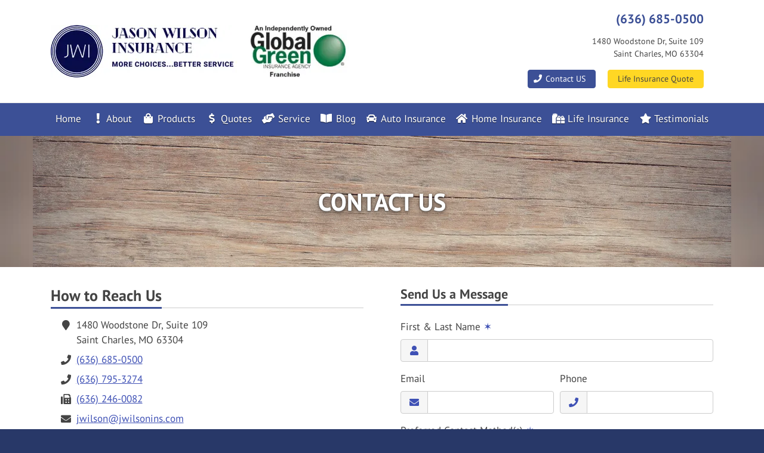

--- FILE ---
content_type: text/html; charset=utf-8
request_url: https://www.jwilsonins.com/contact
body_size: 9727
content:
<!doctype html> <html lang="en" class="webp no-js"> <head> <meta charset="utf-8"> <meta name="viewport" content="width=device-width, initial-scale=1, shrink-to-fit=no"> <title>Contact Jason Wilson Insurance</title> <meta name="description" content="Contact Jason Wilson Insurance for a full range of insurance choices. (636) 685-0500"/> <meta property="og:url" content="https://www.jwilsonins.com/contact"/> <meta property="og:title" content="Jason Wilson Insurance Main Location"/> <meta property="og:type" content="website"/> <meta property="og:site_name" content="Jason Wilson Insurance"/> <meta property="og:description" content="Contact Jason Wilson Insurance for a full range of insurance choices. (636) 685-0500"/> <script>!function(){function e(e){i[s]?i[s].remove(e):-1!==(" "+i[d]+" ").indexOf(" "+e+" ")&&(i[d]=(" "+i[d]+" ").replace(" "+e+" "," "))}var n=window,t=document,i=t.documentElement,o="addEventListener",s="classList",d="className";if(e("no-js"),i.style.setProperty){function r(){i.style.setProperty("--sbw",window.innerWidth-i.clientWidth+"px")}r(),t[o]("DOMContentLoaded",r,!1),n[o]("resize",r,!1),n[o]("load",r)}}();</script> <style>@font-face{font-family:"PT Sans";font-style:italic;font-weight:400;font-display:swap;src:url(/webfonts/pt-sans/pt-sans-italic-400-latin-ext.f4db391e54b5adb64f30ac22888384ea90b0a0c9ed9952fa1fb2f967cbe64f58.woff2) format("woff2");unicode-range:U+0100-02AF,U+0304,U+0308,U+0329,U+1E00-1E9F,U+1EF2-1EFF,U+2020,U+20A0-20AB,U+20AD-20C0,U+2113,U+2C60-2C7F,U+A720-A7FF}@font-face{font-family:"PT Sans";font-style:italic;font-weight:400;font-display:swap;src:url(/webfonts/pt-sans/pt-sans-italic-400-latin.980b869e61f44e8338743c102e4c6062d4a53a90c69b1b37e2b9f09b7a657078.woff2) format("woff2");unicode-range:U+0000-00FF,U+0131,U+0152-0153,U+02BB-02BC,U+02C6,U+02DA,U+02DC,U+0304,U+0308,U+0329,U+2000-206F,U+2074,U+20AC,U+2122,U+2191,U+2193,U+2212,U+2215,U+FEFF,U+FFFD}@font-face{font-family:"PT Sans";font-style:italic;font-weight:700;font-display:swap;src:url(/webfonts/pt-sans/pt-sans-italic-700-latin-ext.c86eac7c52bdfd2c7eb8878db4e1624c6f5d1af6b92ad0552eda784bf2b43b12.woff2) format("woff2");unicode-range:U+0100-02AF,U+0304,U+0308,U+0329,U+1E00-1E9F,U+1EF2-1EFF,U+2020,U+20A0-20AB,U+20AD-20C0,U+2113,U+2C60-2C7F,U+A720-A7FF}@font-face{font-family:"PT Sans";font-style:italic;font-weight:700;font-display:swap;src:url(/webfonts/pt-sans/pt-sans-italic-700-latin.3bc564ba3e5047c0c6ed921162bf1de26944dd108eb60b958981196c765b8a8e.woff2) format("woff2");unicode-range:U+0000-00FF,U+0131,U+0152-0153,U+02BB-02BC,U+02C6,U+02DA,U+02DC,U+0304,U+0308,U+0329,U+2000-206F,U+2074,U+20AC,U+2122,U+2191,U+2193,U+2212,U+2215,U+FEFF,U+FFFD}@font-face{font-family:"PT Sans";font-style:normal;font-weight:400;font-display:swap;src:url(/webfonts/pt-sans/pt-sans-400-latin-ext.b3a8abeb01fe4f1997e603d1d36707e29f0b6e7c251817b112924c7cd38e2bca.woff2) format("woff2");unicode-range:U+0100-02AF,U+0304,U+0308,U+0329,U+1E00-1E9F,U+1EF2-1EFF,U+2020,U+20A0-20AB,U+20AD-20C0,U+2113,U+2C60-2C7F,U+A720-A7FF}@font-face{font-family:"PT Sans";font-style:normal;font-weight:400;font-display:swap;src:url(/webfonts/pt-sans/pt-sans-400-latin.1ce74486e1edf5e3a7f3d0235aff5fd17b7fa0c7832648ab170a516bb1b804a8.woff2) format("woff2");unicode-range:U+0000-00FF,U+0131,U+0152-0153,U+02BB-02BC,U+02C6,U+02DA,U+02DC,U+0304,U+0308,U+0329,U+2000-206F,U+2074,U+20AC,U+2122,U+2191,U+2193,U+2212,U+2215,U+FEFF,U+FFFD}@font-face{font-family:"PT Sans";font-style:normal;font-weight:700;font-display:swap;src:url(/webfonts/pt-sans/pt-sans-700-latin-ext.507088d465f19f393a51c70802f195f6d5135ec311c4ec492b0fccd037d28172.woff2) format("woff2");unicode-range:U+0100-02AF,U+0304,U+0308,U+0329,U+1E00-1E9F,U+1EF2-1EFF,U+2020,U+20A0-20AB,U+20AD-20C0,U+2113,U+2C60-2C7F,U+A720-A7FF}@font-face{font-family:"PT Sans";font-style:normal;font-weight:700;font-display:swap;src:url(/webfonts/pt-sans/pt-sans-700-latin.a6e8aec7ccc3eb5c11b1b26ddb6d10bffafd6c57f9841e8c8d2a7a869ff696d5.woff2) format("woff2");unicode-range:U+0000-00FF,U+0131,U+0152-0153,U+02BB-02BC,U+02C6,U+02DA,U+02DC,U+0304,U+0308,U+0329,U+2000-206F,U+2074,U+20AC,U+2122,U+2191,U+2193,U+2212,U+2215,U+FEFF,U+FFFD}</style> <link rel="stylesheet" href="/assets/site.48e4a67c66746b2f6adb9e1dea3c6e37817773f98eeeea3331ae99f03452bf0a.css"/> <link rel="preload" href="/assets/site.defer.ae5b046f7d7ce46046824d28cec3da6047ece82ee7796f4c2ac84cba382e07f4.css" as="style"> <link rel="canonical" href="https://www.jwilsonins.com/contact"/> <link rel="apple-touch-icon" type="image/png" sizes="192x192" href="https://webtricity-assets-2.wbtcdn.com/b4401270-6e68-46fe-b8a8-ffc836bf924e/images/icon-192x192.f5135ce5c6cf1d6933bb35f4a60a65ccfb80b2bb2a387185d454a536d42a6208.png" /> <link rel="icon" sizes="192x192" type="image/png" href="https://webtricity-assets-2.wbtcdn.com/b4401270-6e68-46fe-b8a8-ffc836bf924e/images/icon-192x192.f5135ce5c6cf1d6933bb35f4a60a65ccfb80b2bb2a387185d454a536d42a6208.png"> <link rel="icon" sizes="32x32" type="image/png" href="https://webtricity-assets-2.wbtcdn.com/b4401270-6e68-46fe-b8a8-ffc836bf924e/images/icon-32x32.398adfdc95c14edf809ac5976da5dccf18ce20390441c9c8dfbca8f9774ddf9c.png"> <link rel="icon" sizes="16x16" type="image/png" href="https://webtricity-assets-2.wbtcdn.com/b4401270-6e68-46fe-b8a8-ffc836bf924e/images/icon-16x16.29a043bd8928a48a432aa8d5502c7c246424c8a8c7486db3e80bf3892b14d457.png"> <link rel="shortcut icon" href="https://webtricity-assets-2.wbtcdn.com/b4401270-6e68-46fe-b8a8-ffc836bf924e/images/icon.f32aec2dabf902442f483177b5d08fc31161a2ca2ecbe217e1d0ac303c6399a4.ico"> <script>0</script> <style>.img-page-heading-ctr { background-color: #AC9789; }@media (min-width: 576px) { .page-heading-ctr {background-image: url('https://webtricity-assets-2.wbtcdn.com/b4401270-6e68-46fe-b8a8-ffc836bf924e/images/s/pexels-172277-1170x220.h110.b15.3c1cff04d97716733846bdef2feb0782127690302986715d777bec43c6b3ac35.jpg'); } html.webp .page-heading-ctr {background-image: url('https://webtricity-assets-2.wbtcdn.com/b4401270-6e68-46fe-b8a8-ffc836bf924e/images/s/pexels-172277-1170x220.h110.b15.q80.8d744ac291b0cc5f9e87ef661bd0ea9890bbbbb3027acf7ab98abb094c749f11.webp'); } }.page-heading {background-image: url('https://webtricity-assets-2.wbtcdn.com/b4401270-6e68-46fe-b8a8-ffc836bf924e/images/s/pexels-172277-1170x220.w375.h220.ffull.gcenter.ccfb235bfafd1b772b3987a584ec95867bd16111f86eb437a273b64a63e50442.jpg'); --blurhash-background-image: url(https://webtricity-assets-2.wbtcdn.com/b4401270-6e68-46fe-b8a8-ffc836bf924e/images/s/pexels-172277-1170x220.w375.h220.ffull.gcenter.ccfb235bfafd1b772b3987a584ec95867bd16111f86eb437a273b64a63e50442.jpg); --blurhash-aspect-ratio: 1170/220; } html.webp .page-heading {background-image: url('https://webtricity-assets-2.wbtcdn.com/b4401270-6e68-46fe-b8a8-ffc836bf924e/images/s/pexels-172277-1170x220.w375.h220.ffull.q80.gcenter.fb39ea512fd3b14321142dfb8f18f86eb328931e9a8b10fd34b8f8e14129575b.webp'); }@media (min-width: 375px) { .page-heading {background-image: url('https://webtricity-assets-2.wbtcdn.com/b4401270-6e68-46fe-b8a8-ffc836bf924e/images/s/pexels-172277-1170x220.w414.h120.ffull.gcenter.e9b518f385f52e87ff3c993eef47dfe954c38635941c33025241933a7d596994.jpg');} html.webp .page-heading {background-image: url('https://webtricity-assets-2.wbtcdn.com/b4401270-6e68-46fe-b8a8-ffc836bf924e/images/s/pexels-172277-1170x220.w414.h120.ffull.q80.gcenter.8bcdd9e2b387c2b4f60e2c48cddbc86e7ccff3e9c994c08da09c2a7544d77725.webp');} }@media (min-width: 414px) { .page-heading {background-image: url('https://webtricity-assets-2.wbtcdn.com/b4401270-6e68-46fe-b8a8-ffc836bf924e/images/s/pexels-172277-1170x220.w575.h120.ffull.gcenter.fe073670f087926f9eb374fab21fed97b6d96585ca780b3e200a3bd651bdbea5.jpg');} html.webp .page-heading {background-image: url('https://webtricity-assets-2.wbtcdn.com/b4401270-6e68-46fe-b8a8-ffc836bf924e/images/s/pexels-172277-1170x220.w575.h120.ffull.q80.gcenter.f0bc818694a00937e1da23032198104b915ccbf4bd0f34f7397a701d4eb3eeb4.webp');} }@media (min-width: 768px) { .page-heading {background-image: url('https://webtricity-assets-2.wbtcdn.com/b4401270-6e68-46fe-b8a8-ffc836bf924e/images/s/pexels-172277-1170x220.w750.h120.ffull.gcenter.948522ca6e5437e1994773b6a2d5a3d9ec91c8fc1c8d9a047c3107b96f3c6286.jpg');} html.webp .page-heading {background-image: url('https://webtricity-assets-2.wbtcdn.com/b4401270-6e68-46fe-b8a8-ffc836bf924e/images/s/pexels-172277-1170x220.w750.h120.ffull.q80.gcenter.c6570f0630c274cd6cae2710c17902d19b51db0b854da1a9927ceb2d4762a913.webp');} }@media (min-width: 992px) { .page-heading {background-image: url('https://webtricity-assets-2.wbtcdn.com/b4401270-6e68-46fe-b8a8-ffc836bf924e/images/s/pexels-172277-1170x220.w990.h220.ffull.gcenter.f5f39d74fb902a170e841183aa3af08578458e7b06f72b5ef0ea03f0421439fe.jpg');} html.webp .page-heading {background-image: url('https://webtricity-assets-2.wbtcdn.com/b4401270-6e68-46fe-b8a8-ffc836bf924e/images/s/pexels-172277-1170x220.w990.h220.ffull.q80.gcenter.11a81500e2665d6c4aa2c5248cd1e674873c95be7108b88ea67f1e5400a46016.webp');} }@media (min-width: 1200px) { .page-heading {background-image: url('https://webtricity-assets-1.wbtcdn.com/images/s/pexels-172277-1170x220.affb9a7c76b0b310fd18a171e6014bcf7b59223fbf49741b00dd7c62fd23eb62.jpg');} html.webp .page-heading {background-image: url('https://webtricity-assets-2.wbtcdn.com/b4401270-6e68-46fe-b8a8-ffc836bf924e/images/s/pexels-172277-1170x220.q80.f676003491edd3ceca9bf0d54f4e519019b6d4f00cba7d5d113d461eefb9b6a7.webp');} }</style></head> <body class="contact-pg contact-lt"> <div class="a11y-help"> <a href="#content" class="a11y-skip scroll-to-target">Skip to content</a> <a class="a11y-banner" href="/accessibility#content" title="If you are having trouble using our website, please contact us and we will be happy to help you. More info here." >Accessibility info</a> </div> <div id="wrapper" class="wrapper"> <header id="header"> <div class="d-flex flex-column"> <div class="container order-2 order-lg-1"> <div class="row align-items-center"> <div class="col-12 col-md-6 text-center text-md-left"> <div id="header-logo" class="my-4"> <a id="header-logo-link" href="/"> <picture> <source type="image/webp" srcset="https://webtricity-assets-2.wbtcdn.com/b4401270-6e68-46fe-b8a8-ffc836bf924e/images/logo.fb802d2eec71784cc45557fb7b8ab2be3589295a245a66d554c51ca51371b370.webp"> <img id="header-logo-img" class="img-fluid" src="https://webtricity-assets-2.wbtcdn.com/b4401270-6e68-46fe-b8a8-ffc836bf924e/images/logo.0b66ece65b801508ff2271312ca8bdeb7d9d95828de5318f152fbfd3f12ea11e.jpg" alt="Jason Wilson Insurance" width="500" height="88" /> </picture> </a> </div> </div> <div class="col-12 col-md-6"> <div class="header-links mt-md-2 mb-4 text-center text-md-right"> <div class="d-inline-block text-center text-md-right"> <div class="header-locations"> <div class="d-inline-block ml-3 header-location align-top"> <div class="mt-1"> <a href="tel:+1-636-685-0500" class="d-inline-block text-decoration-none pl-3 no-icon pr-3 py-1 rounded header-link header-link-phone text-header-location-link-1-color link-hover-text-on-header-location-link-1-color link-hover-bg-header-location-link-1-color border-header-location-link-1-color main-font" >(636) 685-0500</a> </div> <div class="mt-1"> <a href="/contact" class="d-inline-block text-decoration-none pl-3 no-icon pr-3 py-1 rounded header-link header-link-address text-header-text-color link-hover-text-on-header-location-link-2-color link-hover-bg-header-location-link-2-color border-header-location-link-2-color main-font" ><address class="m-0">1480 Woodstone Dr, Suite 109<br> Saint Charles, MO 63304</address></a> </div> </div> </div> <div class="header-buttons mt-1"> <a href="/contact" class="d-inline-block text-decoration-none pl-2 has-icon pr-3 py-1 mt-1 rounded header-link mx-2 ml-md-0 mt-2 text-decoration-none main-font mr-md-3 text-on-header-link-1-color link-hover-text-on-header-link-1-color bg-header-link-1-color border border-header-link-1-color "><i class="fa fa-fw fa-phone text-on-header-link-1-color "></i> Contact US</a> <a href="https://www.jwilsonins.com/life-quote" class="d-inline-block text-decoration-none pl-3 no-icon pr-3 py-1 mt-1 rounded text-header-link-2-color header-link mx-2 ml-md-0 mt-2 text-decoration-none main-font mr-md-3 text-on-header-link-2-color link-hover-text-on-header-link-2-color bg-header-link-2-color border border-header-link-2-color "> Life Insurance Quote</a> </div> </div> </div> </div> </div> </div> <div class="order-1 order-lg-2"> <nav class="navbar navbar-expand-lg navbar-light p-0"> <div class="navbar-collapse-bar"> <div class="d-flex w-100"> <div class="flex-fill d-lg-none"> <a class="d-block navbar-collapse-link" href="/quotes">Free Insurance Quotes</a> </div> <div> <button class="navbar-toggler" type="button" data-toggle="collapse" data-target="#navbar-content" aria-controls="navbar-content" aria-expanded="false" aria-label="Toggle navigation"> <i class="fa fa-bars"></i> </button> </div> </div> </div> <div class="collapse navbar-collapse" id="navbar-content"> <div class="container navbar-container"> <div class="navbar-nav nav-fill w-100 flex-wrap"> <div class="nav-item nav-item-3c5096"> <a class="nav-link px-2 text-left text-lg-center" href="/">Home</a> </div> <div class="nav-item nav-item-3c5096"> <a class="nav-link px-2 text-left text-lg-center" href="/about"><i class="fa fa-fw fa-exclamation mr-1 mr-lg-0"></i> About</a> </div> <div class="nav-item nav-item-3c5096"> <a class="nav-link px-2 text-left text-lg-center" href="/products-services"><i class="fa fa-fw fa-shopping-bag mr-1 mr-lg-0"></i> Products</a> </div> <div class="nav-item nav-item-3c5096"> <a class="nav-link px-2 text-left text-lg-center" href="/quotes"><i class="fa fa-fw fa-dollar-sign mr-1 mr-lg-0"></i> Quotes</a> </div> <div class="nav-item nav-item-3c5096"> <a class="nav-link px-2 text-left text-lg-center" href="/service"><i class="fa fa-fw fa-hands-helping mr-1 mr-lg-0"></i> Service</a> </div> <div class="nav-item nav-item-3c5096"> <a class="nav-link px-2 text-left text-lg-center" href="/blog"><i class="fa fa-fw fa-book-open mr-1 mr-lg-0"></i> Blog</a> </div> <div class="nav-item nav-item-3c5096"> <a class="nav-link px-2 text-left text-lg-center" href="/auto-insurance"><i class="fa fa-fw fa-car mr-1 mr-lg-0"></i> Auto Insurance</a> </div> <div class="nav-item nav-item-3c5096"> <a class="nav-link px-2 text-left text-lg-center" href="/homeowner-insurance"><i class="fa fa-fw fa-home mr-1 mr-lg-0"></i> Home Insurance</a> </div> <div class="nav-item nav-item-3c5096"> <a class="nav-link px-2 text-left text-lg-center" href="/life-insurance"><i class="fa fa-fw fa-gifts mr-1 mr-lg-0"></i> Life Insurance</a> </div> <div class="nav-item nav-item-3c5096"> <a class="nav-link px-2 text-left text-lg-center" href="/reviews-testimonials"><i class="fa fa-fw fa-star mr-1 mr-lg-0"></i> Testimonials</a> </div> </div> </div> </div> </nav> </div> </div> </header> <a name="content"></a> <div class="page-heading-ctr img-page-heading-ctr txt-page-heading-ctr contact-pg-heading-ctr contact-lt-heading-ctr"> <header class="page-heading img-page-heading txt-page-heading contact-pg-heading contact-lt-heading" data-blurhash="YCJ%?^V@0fof9akCIVof9GoeoJj[ofWBkCWVbHWXf6WBofoLoKj[xaWVoyjsWCofWCay"> <div class="center-vertical position-relative"><div class="container"><h1 class="balance-text">CONTACT US</h1></div></div> </header> </div> <div class="container mt-4"> <div class="row"> <div class="col-md-6"> <div class="pr-md-3"> <h2 class="headline"><span class="headline-text">How to Reach Us</span></h2> <ul class="fa-ul"> <li class="mt-2"><i class="fa fa-li fa-map-marker" title="Location"></i> 1480 Woodstone Dr, Suite 109<br> Saint Charles, MO 63304 </li> <li class="mt-2"><i class="fa fa-li fa-phone" title="Phone"></i> <a href="tel:+1-636-685-0500">(636) 685-0500</a></li> <li class="mt-2"><i class="fa fa-li fa-phone" title="Phone"></i> <a href="tel:+1-636-795-3274">(636) 795-3274</a></li> <li class="mt-2"><i class="fa fa-li fa-fax" title="Fax"></i> <a href="tel:+1-636-246-0082">(636) 246-0082</a></li> <li class="mt-2"><i class="fa fa-li fa-envelope" title="Email"></i> jwilson [at] jwilsonins [dot] com</li> <li class="mt-2"><i class="fa fa-li fa-clock" title="Hours"></i> <table class="table table-borderless w-auto mb-0 hours-table"> <tr> <td> <span class="d-lg-none"><abbr title="Monday">Mon</abbr></span> <span class="d-none d-lg-inline">Monday</span> </td> <td class="text-nowrap pl-2"> 9:00 AM - 5:30 PM </td> </tr> <tr> <td> <span class="d-lg-none"><abbr title="Tuesday">Tue</abbr></span> <span class="d-none d-lg-inline">Tuesday</span> </td> <td class="text-nowrap pl-2"> 9:00 AM - 5:30 PM </td> </tr> <tr> <td> <span class="d-lg-none"><abbr title="Wednesday">Wed</abbr></span> <span class="d-none d-lg-inline">Wednesday</span> </td> <td class="text-nowrap pl-2"> 9:00 AM - 5:30 PM </td> </tr> <tr> <td> <span class="d-lg-none"><abbr title="Thursday">Thu</abbr></span> <span class="d-none d-lg-inline">Thursday</span> </td> <td class="text-nowrap pl-2"> 9:00 AM - 5:30 PM </td> </tr> <tr> <td> <span class="d-lg-none"><abbr title="Friday">Fri</abbr></span> <span class="d-none d-lg-inline">Friday</span> </td> <td class="text-nowrap pl-2"> 9:00 AM - 5:30 PM </td> </tr> <tr> <td> <span class="d-lg-none"><abbr title="Saturday">Sat</abbr></span> <span class="d-none d-lg-inline">Saturday</span> </td> <td class="text-nowrap pl-2"> Closed </td> </tr> <tr> <td> <span class="d-lg-none"><abbr title="Sunday">Sun</abbr></span> <span class="d-none d-lg-inline">Sunday</span> </td> <td class="text-nowrap pl-2"> Closed </td> </tr> </table> </li> </ul> <div class="mt-4"> <div class="map-container"> <iframe width="100%" height="350" frameborder="0" style="border:0" src="https://www.google.com/maps/embed/v1/place?key=AIzaSyC0a1HxuC08diPDK9nMVdjp2iIL0eDAejM&q=1480+Woodstone+Dr%2C+Suite+109%0ASaint+Charles%2C+MO+63304" title="Map" allowfullscreen></iframe> </div> </div> <div class="mt-4"> <h3 class="h5">Get Directions From Your Location</h3> <form action="https://maps.google.com/maps" method="get" target="_blank" data-enter="submit"> <div class="input-group"> <div class="input-group-prepend"> <span class="input-group-text"><i class="fa fa-map-marker"></i></span> </div> <input type="text" name="saddr" class="form-control" placeholder="Enter your starting address"> <div class="input-group-append"> <button class="btn btn-button-color" type="submit">Go</button> </div> </div> <input type="hidden" name="f" value="d"> <input type="hidden" name="hl" value="en"> <input type="hidden" name="daddr" id="daddr" value="1480 Woodstone Dr, Suite 109, Saint Charles, MO 63304"> </form> </div> </div> </div> <div class="col-md-6"> <div class="mt-5 mt-md-0 pl-md-3"> <form action="/contact#contact-form" method="post" id="contact-form"> <div class="form-row"> <div class="col-12 form-group"> <fieldset class="form-section form-section-send-us-a-message" data-group="send-us-a-message"> <legend> <h2 class="headline form-section-headline"><span class="headline-text">Send Us a Message</span></h2></legend> <div class="form-row"> <div class="col-12"> <div class="form-group"> <label for="contact_name">First & Last Name&nbsp;<span class="required-field-marker" title="Required">&#10038;</span></label> <div class="input-group"> <div class="input-group-prepend form-field-prefix"><div class="input-group-text"><i class="fa fa-fw fa-user"></i></div></div> <input type="text" name="fields[name]" value="" id="contact_name" class="form-control" /> </div> </div> </div> <div class="col-12"> <div class="form-section form-section-contact-info" data-group="contact-info"> <div class="form-row"> <div class="col-sm-6 col-md-12 col-lg-6"> <div class="form-group"> <label for="contact_email">Email</label> <div class="input-group"> <div class="input-group-prepend form-field-prefix"><div class="input-group-text"><i class="fa fa-fw fa-envelope"></i></div></div> <input type="text" name="fields[email]" value="" id="contact_email" class="form-control" /> </div> </div> </div> <div class="col-sm-6 col-md-12 col-lg-6"> <div class="form-group"> <label for="contact_phone">Phone</label> <div class="input-group"> <div class="input-group-prepend form-field-prefix"><div class="input-group-text"><i class="fa fa-fw fa-phone"></i></div></div> <input type="text" name="fields[phone]" value="" id="contact_phone" class="form-control" /> </div> </div> </div> </div> </div> </div> <div class="col-12"> <div class="form-group" role="group" aria-labelledby="contact_contact_methods-label"> <div id="contact_contact_methods-label" class="checkbox-group-label">Preferred Contact Method(s)&nbsp;<span class="required-field-marker" title="Required">&#10038;</span></div> <div class="form-text"> <div class="custom-control custom-checkbox custom-control-inline"> <input type="checkbox" name="fields[contact_methods][]" value="Call" id="contact_contact_methods__1" class="custom-control-input" /> <label class="custom-control-label" for="contact_contact_methods__1">Call</label> </div> <div class="custom-control custom-checkbox custom-control-inline"> <input type="checkbox" name="fields[contact_methods][]" value="Email" id="contact_contact_methods__2" class="custom-control-input" /> <label class="custom-control-label" for="contact_contact_methods__2">Email</label> </div> <div class="custom-control custom-checkbox custom-control-inline"> <input type="checkbox" name="fields[contact_methods][]" value="Text" id="contact_contact_methods__3" class="custom-control-input" /> <label class="custom-control-label" for="contact_contact_methods__3">Text</label> </div> </div> </div> </div> <div class="col-12"> <div class="form-group"> <label for="contact_message">Message&nbsp;<span class="required-field-marker" title="Required">&#10038;</span></label> <div class="input-group"> <div class="input-group-prepend form-field-prefix"><div class="input-group-text"><i class="fa fa-fw fa-comment"></i></div></div> <textarea name="fields[message]" id="contact_message" class="form-control" rows="3" ></textarea> </div> </div> </div> <div class="col-12"> <div class="form-group"> <div class="custom-control custom-checkbox"> <input type="hidden" name="fields[agreement]" value="No"/> <input type="checkbox" name="fields[agreement]" value="Yes" id="contact_agreement" class="custom-control-input" /> <label class="custom-control-label" for="contact_agreement"> I understand that insurance coverage is not bound or altered until I receive confirmation by an authorized representative of Jason Wilson Insurance&nbsp;<span class="required-field-marker" title="Required">&#10038;</span> </label> </div> </div> </div> </div> </fieldset> </div> </div> <div style="display:none"><div class="form-row"> <div class="col-12"> <div class="form-group"> <label for="contact_subject">Subject<div class="label-note">Please leave this field blank. This field is here to help us protect against automated submissions. If you put something into this field, your entire submission will be ignored.</div></label> <input type="text" name="fields[subject]" value="" id="contact_subject" class="form-control" autocomplete="off" /> </div> </div> </div></div> <div class="form-group form-actions"> <button type="submit" class="btn btn-button-color">Submit<i class="fas fa-sync fa-spin ml-2 d-none d-submitting-inline-block"></i></button> <span class="form-security" tabindex="0"> <i class="form-security-lock"></i> <span class="form-security-hover">Secure form</span> </span> <div class="form-privacy"> <p> We respect your privacy. Your info will be sent securely and handled with care. <a href="/privacy-policy" target="_blank" title="Opens in a new window" class="d-inline-block">View privacy policy</a>. </p> </div> </div> <input type="hidden" name="form" value="contact"><input type="hidden" name="page" value="contact"><input type="hidden" name="form_token" value="v11xGy9mE1LF6HoEs5UZM51233Fz3n0XhXf7VrIztYLg/bzu4dJ1QtpLeRjI3/BmXldy4WCWLvne1PH/Pjh7airPckYsMPosIXjXEIF11Ul9egkiGVdSNCBiSgU"><script data-fwsid="f18726abaf3fe815ac0fcd">!function(){function e(e){"object"==typeof console&&"function"==typeof console.error&&console.error(e)}try{var t="addEventListener",n="querySelector",r=n+"All",a="getTimezoneOffset",o="split",f="function",c=document,i=window,s=357,p=560;if(typeof c[t]!==f||typeof c[r]!==f)return;c[t]("DOMContentLoaded",(function(){try{for(var l=function(){return parseInt((new Date).getTime()/1e4)},u=l(),d="f18726abaf3fe815ac0fcd",y=c[n]('script[data-fwsid="'+d+'"]').parentNode,h="259249240243 258249252258250 255246258240242 252247245240241 250256236245243256242242 245260242241256".replace(/\d\d\d/g,(function(e){return String.fromCharCode(s-parseInt(e))}))[o](" ");!y||"FORM"!==y.tagName;)y=y.parentNode;if(!y)return;var g,v,m=function(e){return y[n]('input[type="hidden"][name="'+e+'"]')},k=y[r]("input, textarea, select"),w=d.replace(/[^13579]+/g,"")+"531359",C=parseInt(w.substring(0,3)),b=parseInt(w.substring(3,6)),z={};for(key in z)for(longTs in z[key])z[key][s-longTs]=p-z[key][longTs],delete z[key][longTs];for(var I=function(e){var t=l(),n=e.type.charAt(0);z.a||"c"===n||"f"===n||"s"===n||(z.a={},z.a[t-u]=1),v||(v=t);var r=e.type.charAt(0),a=t-v;z[r]=z[r]||{},z[r][a]=z[r][a]||[0],z[r][a]++},T=0,A=h.length;T<A;T++){var O=h[T].charAt(0);if("b"===O||"f"===O)for(var D=0,E=k.length;D<E;D++)k[D][t](h[T],I);else if("s"===O)try{i[t](h[T],I,{passive:!0})}catch(e){}else y[t](h[T],I)}var N=function(){try{var t,n=d+".2rkC9fZCeOXP2BDa0GV2Eli6kQRyhIoI21xCs8TrdG.aWKBwj8heteOZzs87YP4f8g.",r=0,o=new Date,i=typeof o[a]===f?o[a]():null,s=v?l()-v:0;for(key in z.z=z.z||{},z.z[s]=z.z[s]||[0],z.z[s]++,z)for(s in n+=key,z[key])s=parseInt(s),(t=n.charCodeAt(n.length-1))>47&&t<58&&(n+="."),n+=(s+ ++r)*r*C+r+"."+((z[key][s]+r)*r*b+r);(i||0===i)&&(n+="/"+(1753+i)),(g=m("form_watch"))||((g=c.createElement("input")).type="hidden",g.name="form_watch",y.appendChild(g)),g.value=n}catch(t){e(t)}};y[t]("submit",N),y[t]("presubmit",N)}catch(t){e(t)}}))}catch(t){e(t)}}();</script> </form> </div> </div> </div> </div> <footer id="footer"> <div class="container"> <div id="footer-main"> </div> <div class="d-flex flex-wrap flex-lg-nowrap footer-links-row"> <div class="flex-fill w-100 text-center text-lg-left"> <div class="footer-links mb-n3"> <a href="/" class="d-inline-block mb-3">© 2026 Jason Wilson Ins, LLC</a> <span class="footer-sep"><span class="sr-only">|</span></span> <a href="/about" class="d-inline-block mb-3">About</a> <span class="footer-sep"><span class="sr-only">|</span></span> <a href="/contact" class="d-inline-block mb-3">Contact</a> <span class="footer-sep"><span class="sr-only">|</span></span> <a href="/sitemap" class="d-inline-block mb-3">Sitemap</a> </div> <div class="footer-content mt-3 last-child-mb-0"><p>Licensed in Missouri, Illinois, and North Carolina</p></div> </div> <div class="flex-fill mt-3 mt-lg-0 ml-lg-5"> <nav class="nav justify-content-end d-block d-lg-flex text-center text-lg-left flex-nowrap footer-social"> <a href="https://www.linkedin.com/in/wilsonjason" class="footer-social-link fa-social-hover-bg-color-square-linkedin tooltips" data-toggle="tooltip" data-placement="top" data-original-title="LinkedIn" ><i class="fa-social fa-social-fw fa-social-lg fa-social-square-linkedin"></i><span class="sr-only">Jason Wilson Insurance on LinkedIn</span></a><span class="sr-only"> | </span> <a href="https://www.facebook.com/jasonwilsoninsllc" class="footer-social-link fa-social-hover-bg-color-square-facebook tooltips" data-toggle="tooltip" data-placement="top" data-original-title="Facebook" ><i class="fa-social fa-social-fw fa-social-lg fa-social-square-facebook"></i><span class="sr-only">Jason Wilson Insurance on Facebook</span></a> </nav> </div> </div> <hr class="w-50 d-lg-none"> <div class="footer-base mt-3 text-center text-lg-left"> <a href="/privacy-policy" class="footer-base-link">Privacy Policy</a> <span class="footer-sep"><span class="sr-only">|</span></span> <a href="https://www.webtricity.com/" target="_blank" class="footer-base-link text-nowrap" aria-label="Powered by Webtricity (opens in a new tab)">Powered by <strong>Webtricity</strong></a> </div> </div> </footer> </div> <link rel="stylesheet" href="/assets/site.defer.ae5b046f7d7ce46046824d28cec3da6047ece82ee7796f4c2ac84cba382e07f4.css" media="print" onload="this.media='all';this.onload=null;"> <noscript><link rel="stylesheet" href="/assets/site.defer.ae5b046f7d7ce46046824d28cec3da6047ece82ee7796f4c2ac84cba382e07f4.css"></noscript> <script>!function(r){"use strict";function n(r){var n=u(r,2,6);return[n>>16,n>>8&255,255&n]}function t(r,t,o,e){var f=u(r,0,1),i=f%9+1,c=1+~~(f/9),d=i*c,w=0,A=0,B=0,H=0,g=0,p=0,y=0,C=0,F=0,M=0,m=0,x=0,I=0,O=0,P=(u(r,1,2)+1)/13446*(1|e),U=new Float64Array(3*d),b=n(r);for(w=0;w<3;w++)U[w]=s(b[w]);for(w=1;w<d;w++)O=u(r,4+2*w,6+2*w),U[3*w]=h(~~(O/361)-9)*P,U[3*w+1]=h(~~(O/19)%19-9)*P,U[3*w+2]=h(O%19-9)*P;var j=4*t,k=new Uint8ClampedArray(j*o);for(H=0;H<o;H++)for(x=a*H/o,B=0;B<t;B++){for(g=0,p=0,y=0,I=a*B/t,A=0;A<c;A++)for(F=l(x*A),w=0;w<i;w++)C=l(I*w)*F,g+=U[M=3*(w+A*i)]*C,p+=U[M+1]*C,y+=U[M+2]*C;k[m=4*B+H*j]=v(g),k[m+1]=v(p),k[m+2]=v(y),k[m+3]=255}return k}r.FastBlurHash={decodeBlurHash:t,getBlurHashAverageColor:n};var o="0123456789ABCDEFGHIJKLMNOPQRSTUVWXYZabcdefghijklmnopqrstuvwxyz#$%*+,-.:;=?@[]^_{|}~",u=function(r,n,t){for(var u=0;n<t;)u*=83,u+=o.indexOf(r[n++]);return u},e=Math.pow,a=Math.PI,f=2*a,i=3294.6,c=269.025,s=function(r){return r>10.31475?e(r/c+.052132,2.4):r/i},v=function(r){return~~(r>1227e-8?c*e(r,.416666)-13.025:r*i+1)},h=function(r){return(r<0?-1:1)*r*r},l=function(r){for(r+=a/2;r>a;)r-=f;var n=1.27323954*r-.405284735*h(r);return.225*(h(n)-n)+n}}(this);!function(){function e(e,n){a||(delete e.dataset.blurhash,!e.dataset.bhcid||n&&n.parentNode||(n=document.getElementById(e.dataset.bhcid)),delete e.dataset.bhcid,n&&n.parentNode&&(t?-1===(" "+n.className+" ").indexOf(" fade ")&&setTimeout((function(){n.className+=" fade",setTimeout((function(){n.parentNode&&n.parentNode.removeChild(n)}),r)}),100):n.parentNode.removeChild(n)))}document.documentElement;for(var t=!0,a=!1,r=1e3,n=document.querySelectorAll("[data-blurhash]"),o=",",s=0,d=n.length;s<d;s++)!function(t){var r,s,d,c,l=n[t],i=l.dataset.blurhash,u="PICTURE"===l.tagName?l:void 0,h=u&&u.querySelector("img");if(h)d=h.currentSrc||h.src;else if(r=getComputedStyle(l),s=r.getPropertyValue("--blurhash-aspect-ratio"),d=r.getPropertyValue("--blurhash-background-image"),c=r.backgroundPosition,i&&(i=i.replace(/[\s'"]+/g,"")),s&&(s=s.replace(/[\s'"]+/g,"")),d&&(d=d.replace(/^\s*url\s*\(\s*['"]?\s*|\s*['"]?\s*\)\s*/g,"").replace(/\\/g,"")),!i||d&&!d.match(/^https?:\/\//i))return;var m,g,f=new Image,p=-1!==o.indexOf(d);if(p&&!a)return e(l,m);d&&(f.onload=function(){-1===o.indexOf(d)&&(o=o+d+","),p=!0,e(l,m),setTimeout((function(){e(l,m)}),50)},f.src=d,f.complete&&(p=!0)),setTimeout((function(){return p&&!a?e(l,m):(m=document.createElement("canvas"),g=m.getContext("2d"),m.width=32,m.height=32,s&&(m.style.aspectRatio=s,m.style.objectFit="cover",c&&(m.style.objectPosition=c)),g.putImageData(new ImageData(FastBlurHash.decodeBlurHash(i,32,32),32,32),0,0),m.className="blurhash",m.id="bhc"+t,p?(m=null,void(g=null)):(l.insertBefore(m,l.children[0]),l.dataset.bhcid=m.id,void(d||delete l.dataset.blurhash)))}),10)}(s)}();</script> <script src="/assets/site.65eab6ad90f9fe71f9033d720671ec7859fd3a18092ae327fdf186bf6487caf1.js"></script> <script type="application/ld+json">{"@context":"https://schema.org","@type":"InsuranceAgency","@id":"https://www.jwilsonins.com/#1480-woodstone-dr-suite-109","url":"https://www.jwilsonins.com/","name":"Jason Wilson Insurance","legalName":"Jason Wilson Ins, LLC","logo":"https://webtricity-assets-2.wbtcdn.com/b4401270-6e68-46fe-b8a8-ffc836bf924e/images/logo.0b66ece65b801508ff2271312ca8bdeb7d9d95828de5318f152fbfd3f12ea11e.jpg","telephone":"+16366850500","faxNumber":"+16362460082","address":{"@type":"PostalAddress","streetAddress":"1480 Woodstone Dr, Suite 109","addressLocality":"Saint Charles","addressRegion":"MO","postalCode":"63304","addressCountry":"US"},"openingHoursSpecification":[{"@type":"OpeningHoursSpecification","dayOfWeek":["Monday","Tuesday","Wednesday","Thursday","Friday"],"opens":"9:00 AM","closes":"5:30 PM"},{"@type":"OpeningHoursSpecification","dayOfWeek":["Saturday","Sunday"],"opens":"00:00","closes":"00:00"}],"sameAs":["https://www.linkedin.com/in/wilsonjason","https://www.facebook.com/jasonwilsoninsllc"]}</script> </body> </html>

--- FILE ---
content_type: text/css; charset=utf-8
request_url: https://www.jwilsonins.com/assets/site.48e4a67c66746b2f6adb9e1dea3c6e37817773f98eeeea3331ae99f03452bf0a.css
body_size: 47960
content:
/*!
 * Bootstrap v4.5.3 (https://getbootstrap.com/)
 * Copyright 2011-2020 The Bootstrap Authors
 * Copyright 2011-2020 Twitter, Inc.
 * Licensed under MIT (https://github.com/twbs/bootstrap/blob/main/LICENSE)
 */:root{--blue:#007bff;--indigo:#6610f2;--purple:#6f42c1;--pink:#e83e8c;--red:#dc3545;--orange:#fd7e14;--yellow:#ffc107;--green:#28a745;--teal:#20c997;--cyan:#17a2b8;--white:#fff;--gray:#6c757d;--gray-dark:#343a40;--primary:#007bff;--secondary:#6c757d;--success:#28a745;--info:#17a2b8;--warning:#ffc107;--danger:#dc3545;--light:#f8f9fa;--dark:#343a40;--breakpoint-xs:0;--breakpoint-sm:576px;--breakpoint-md:768px;--breakpoint-lg:992px;--breakpoint-xl:1200px;--font-family-sans-serif:-apple-system,BlinkMacSystemFont,"Segoe UI",Roboto,"Helvetica Neue",Arial,"Noto Sans",sans-serif,"Apple Color Emoji","Segoe UI Emoji","Segoe UI Symbol","Noto Color Emoji";--font-family-monospace:SFMono-Regular,Menlo,Monaco,Consolas,"Liberation Mono","Courier New",monospace}*,::after,::before{box-sizing:border-box}html{font-family:sans-serif;line-height:1.15;-webkit-text-size-adjust:100%;-webkit-tap-highlight-color:transparent}article,aside,figcaption,figure,footer,header,hgroup,main,nav,section{display:block}body{margin:0;font-family:-apple-system,BlinkMacSystemFont,"Segoe UI",Roboto,"Helvetica Neue",Arial,"Noto Sans",sans-serif,"Apple Color Emoji","Segoe UI Emoji","Segoe UI Symbol","Noto Color Emoji";font-size:1rem;font-weight:400;line-height:1.5;color:#212529;text-align:left;background-color:#fff}[tabindex="-1"]:focus:not(:focus-visible){outline:0!important}hr{box-sizing:content-box;height:0;overflow:visible}h1,h2,h3,h4,h5,h6{margin-top:0;margin-bottom:.5rem}p{margin-top:0;margin-bottom:1rem}abbr[data-original-title],abbr[title]{text-decoration:underline;-webkit-text-decoration:underline dotted;text-decoration:underline dotted;cursor:help;border-bottom:0;-webkit-text-decoration-skip-ink:none;text-decoration-skip-ink:none}address{margin-bottom:1rem;font-style:normal;line-height:inherit}dl,ol,ul{margin-top:0;margin-bottom:1rem}ol ol,ol ul,ul ol,ul ul{margin-bottom:0}dt{font-weight:700}dd{margin-bottom:.5rem;margin-left:0}blockquote{margin:0 0 1rem}b,strong{font-weight:bolder}small{font-size:80%}sub,sup{position:relative;font-size:75%;line-height:0;vertical-align:baseline}sub{bottom:-.25em}sup{top:-.5em}a{color:#007bff;text-decoration:none;background-color:transparent}a:hover{color:#0056b3;text-decoration:underline}a:not([href]):not([class]){color:inherit;text-decoration:none}a:not([href]):not([class]):hover{color:inherit;text-decoration:none}code,kbd,pre,samp{font-family:SFMono-Regular,Menlo,Monaco,Consolas,"Liberation Mono","Courier New",monospace;font-size:1em}pre{margin-top:0;margin-bottom:1rem;overflow:auto;-ms-overflow-style:scrollbar}figure{margin:0 0 1rem}img{vertical-align:middle;border-style:none}svg{overflow:hidden;vertical-align:middle}table{border-collapse:collapse}caption{padding-top:.75rem;padding-bottom:.75rem;color:#6c757d;text-align:left;caption-side:bottom}th{text-align:inherit;text-align:-webkit-match-parent}label{display:inline-block;margin-bottom:.5rem}button{border-radius:0}button:focus{outline:1px dotted;outline:5px auto -webkit-focus-ring-color}button,input,optgroup,select,textarea{margin:0;font-family:inherit;font-size:inherit;line-height:inherit}button,input{overflow:visible}button,select{text-transform:none}[role=button]{cursor:pointer}select{word-wrap:normal}[type=button],[type=reset],[type=submit],button{-webkit-appearance:button}[type=button]:not(:disabled),[type=reset]:not(:disabled),[type=submit]:not(:disabled),button:not(:disabled){cursor:pointer}[type=button]::-moz-focus-inner,[type=reset]::-moz-focus-inner,[type=submit]::-moz-focus-inner,button::-moz-focus-inner{padding:0;border-style:none}input[type=checkbox],input[type=radio]{box-sizing:border-box;padding:0}textarea{overflow:auto;resize:vertical}fieldset{min-width:0;padding:0;margin:0;border:0}legend{display:block;width:100%;max-width:100%;padding:0;margin-bottom:.5rem;font-size:1.5rem;line-height:inherit;color:inherit;white-space:normal}progress{vertical-align:baseline}[type=number]::-webkit-inner-spin-button,[type=number]::-webkit-outer-spin-button{height:auto}[type=search]{outline-offset:-2px;-webkit-appearance:none}[type=search]::-webkit-search-decoration{-webkit-appearance:none}::-webkit-file-upload-button{font:inherit;-webkit-appearance:button}output{display:inline-block}summary{display:list-item;cursor:pointer}template{display:none}[hidden]{display:none!important}.h1,.h2,.h3,.h4,.h5,.h6,h1,h2,h3,h4,h5,h6{margin-bottom:.5rem;font-weight:500;line-height:1.2}.h1,h1{font-size:2.5rem}.h2,h2{font-size:2rem}.h3,h3{font-size:1.75rem}.h4,h4{font-size:1.5rem}.h5,h5{font-size:1.25rem}.h6,h6{font-size:1rem}.lead{font-size:1.25rem;font-weight:300}.display-1{font-size:6rem;font-weight:300;line-height:1.2}.display-2{font-size:5.5rem;font-weight:300;line-height:1.2}.display-3{font-size:4.5rem;font-weight:300;line-height:1.2}.display-4{font-size:3.5rem;font-weight:300;line-height:1.2}hr{margin-top:1rem;margin-bottom:1rem;border:0;border-top:1px solid rgba(0,0,0,.1)}.small,small{font-size:80%;font-weight:400}.mark,mark{padding:.2em;background-color:#fcf8e3}.list-unstyled{padding-left:0;list-style:none}.list-inline{padding-left:0;list-style:none}.list-inline-item{display:inline-block}.list-inline-item:not(:last-child){margin-right:.5rem}.initialism{font-size:90%;text-transform:uppercase}.blockquote{margin-bottom:1rem;font-size:1.25rem}.blockquote-footer{display:block;font-size:80%;color:#6c757d}.blockquote-footer::before{content:"\2014\00A0"}.img-fluid{max-width:100%;height:auto}.img-thumbnail{padding:.25rem;background-color:#fff;border:1px solid #dee2e6;border-radius:.25rem;max-width:100%;height:auto}.figure{display:inline-block}.figure-img{margin-bottom:.5rem;line-height:1}.figure-caption{font-size:90%;color:#6c757d}code{font-size:87.5%;color:#e83e8c;word-wrap:break-word}a>code{color:inherit}kbd{padding:.2rem .4rem;font-size:87.5%;color:#fff;background-color:#212529;border-radius:.2rem}kbd kbd{padding:0;font-size:100%;font-weight:700}pre{display:block;font-size:87.5%;color:#212529}pre code{font-size:inherit;color:inherit;word-break:normal}.pre-scrollable{max-height:340px;overflow-y:scroll}.container,.container-fluid,.container-lg,.container-md,.container-sm,.container-xl{width:100%;padding-right:15px;padding-left:15px;margin-right:auto;margin-left:auto}@media (min-width:576px){.container,.container-sm{max-width:540px}}@media (min-width:768px){.container,.container-md,.container-sm{max-width:720px}}@media (min-width:992px){.container,.container-lg,.container-md,.container-sm{max-width:960px}}@media (min-width:1200px){.container,.container-lg,.container-md,.container-sm,.container-xl{max-width:1140px}}.row{display:-ms-flexbox;display:flex;-ms-flex-wrap:wrap;flex-wrap:wrap;margin-right:-15px;margin-left:-15px}.no-gutters{margin-right:0;margin-left:0}.no-gutters>.col,.no-gutters>[class*=col-]{padding-right:0;padding-left:0}.col,.col-1,.col-10,.col-11,.col-12,.col-2,.col-3,.col-4,.col-5,.col-6,.col-7,.col-8,.col-9,.col-auto,.col-lg,.col-lg-1,.col-lg-10,.col-lg-11,.col-lg-12,.col-lg-2,.col-lg-3,.col-lg-4,.col-lg-5,.col-lg-6,.col-lg-7,.col-lg-8,.col-lg-9,.col-lg-auto,.col-md,.col-md-1,.col-md-10,.col-md-11,.col-md-12,.col-md-2,.col-md-3,.col-md-4,.col-md-5,.col-md-6,.col-md-7,.col-md-8,.col-md-9,.col-md-auto,.col-sm,.col-sm-1,.col-sm-10,.col-sm-11,.col-sm-12,.col-sm-2,.col-sm-3,.col-sm-4,.col-sm-5,.col-sm-6,.col-sm-7,.col-sm-8,.col-sm-9,.col-sm-auto,.col-xl,.col-xl-1,.col-xl-10,.col-xl-11,.col-xl-12,.col-xl-2,.col-xl-3,.col-xl-4,.col-xl-5,.col-xl-6,.col-xl-7,.col-xl-8,.col-xl-9,.col-xl-auto{position:relative;width:100%;padding-right:15px;padding-left:15px}.col{-ms-flex-preferred-size:0;flex-basis:0;-ms-flex-positive:1;flex-grow:1;max-width:100%}.row-cols-1>*{-ms-flex:0 0 100%;flex:0 0 100%;max-width:100%}.row-cols-2>*{-ms-flex:0 0 50%;flex:0 0 50%;max-width:50%}.row-cols-3>*{-ms-flex:0 0 33.333333%;flex:0 0 33.333333%;max-width:33.333333%}.row-cols-4>*{-ms-flex:0 0 25%;flex:0 0 25%;max-width:25%}.row-cols-5>*{-ms-flex:0 0 20%;flex:0 0 20%;max-width:20%}.row-cols-6>*{-ms-flex:0 0 16.666667%;flex:0 0 16.666667%;max-width:16.666667%}.col-auto{-ms-flex:0 0 auto;flex:0 0 auto;width:auto;max-width:100%}.col-1{-ms-flex:0 0 8.333333%;flex:0 0 8.333333%;max-width:8.333333%}.col-2{-ms-flex:0 0 16.666667%;flex:0 0 16.666667%;max-width:16.666667%}.col-3{-ms-flex:0 0 25%;flex:0 0 25%;max-width:25%}.col-4{-ms-flex:0 0 33.333333%;flex:0 0 33.333333%;max-width:33.333333%}.col-5{-ms-flex:0 0 41.666667%;flex:0 0 41.666667%;max-width:41.666667%}.col-6{-ms-flex:0 0 50%;flex:0 0 50%;max-width:50%}.col-7{-ms-flex:0 0 58.333333%;flex:0 0 58.333333%;max-width:58.333333%}.col-8{-ms-flex:0 0 66.666667%;flex:0 0 66.666667%;max-width:66.666667%}.col-9{-ms-flex:0 0 75%;flex:0 0 75%;max-width:75%}.col-10{-ms-flex:0 0 83.333333%;flex:0 0 83.333333%;max-width:83.333333%}.col-11{-ms-flex:0 0 91.666667%;flex:0 0 91.666667%;max-width:91.666667%}.col-12{-ms-flex:0 0 100%;flex:0 0 100%;max-width:100%}.order-first{-ms-flex-order:-1;order:-1}.order-last{-ms-flex-order:13;order:13}.order-0{-ms-flex-order:0;order:0}.order-1{-ms-flex-order:1;order:1}.order-2{-ms-flex-order:2;order:2}.order-3{-ms-flex-order:3;order:3}.order-4{-ms-flex-order:4;order:4}.order-5{-ms-flex-order:5;order:5}.order-6{-ms-flex-order:6;order:6}.order-7{-ms-flex-order:7;order:7}.order-8{-ms-flex-order:8;order:8}.order-9{-ms-flex-order:9;order:9}.order-10{-ms-flex-order:10;order:10}.order-11{-ms-flex-order:11;order:11}.order-12{-ms-flex-order:12;order:12}.offset-1{margin-left:8.333333%}.offset-2{margin-left:16.666667%}.offset-3{margin-left:25%}.offset-4{margin-left:33.333333%}.offset-5{margin-left:41.666667%}.offset-6{margin-left:50%}.offset-7{margin-left:58.333333%}.offset-8{margin-left:66.666667%}.offset-9{margin-left:75%}.offset-10{margin-left:83.333333%}.offset-11{margin-left:91.666667%}@media (min-width:576px){.col-sm{-ms-flex-preferred-size:0;flex-basis:0;-ms-flex-positive:1;flex-grow:1;max-width:100%}.row-cols-sm-1>*{-ms-flex:0 0 100%;flex:0 0 100%;max-width:100%}.row-cols-sm-2>*{-ms-flex:0 0 50%;flex:0 0 50%;max-width:50%}.row-cols-sm-3>*{-ms-flex:0 0 33.333333%;flex:0 0 33.333333%;max-width:33.333333%}.row-cols-sm-4>*{-ms-flex:0 0 25%;flex:0 0 25%;max-width:25%}.row-cols-sm-5>*{-ms-flex:0 0 20%;flex:0 0 20%;max-width:20%}.row-cols-sm-6>*{-ms-flex:0 0 16.666667%;flex:0 0 16.666667%;max-width:16.666667%}.col-sm-auto{-ms-flex:0 0 auto;flex:0 0 auto;width:auto;max-width:100%}.col-sm-1{-ms-flex:0 0 8.333333%;flex:0 0 8.333333%;max-width:8.333333%}.col-sm-2{-ms-flex:0 0 16.666667%;flex:0 0 16.666667%;max-width:16.666667%}.col-sm-3{-ms-flex:0 0 25%;flex:0 0 25%;max-width:25%}.col-sm-4{-ms-flex:0 0 33.333333%;flex:0 0 33.333333%;max-width:33.333333%}.col-sm-5{-ms-flex:0 0 41.666667%;flex:0 0 41.666667%;max-width:41.666667%}.col-sm-6{-ms-flex:0 0 50%;flex:0 0 50%;max-width:50%}.col-sm-7{-ms-flex:0 0 58.333333%;flex:0 0 58.333333%;max-width:58.333333%}.col-sm-8{-ms-flex:0 0 66.666667%;flex:0 0 66.666667%;max-width:66.666667%}.col-sm-9{-ms-flex:0 0 75%;flex:0 0 75%;max-width:75%}.col-sm-10{-ms-flex:0 0 83.333333%;flex:0 0 83.333333%;max-width:83.333333%}.col-sm-11{-ms-flex:0 0 91.666667%;flex:0 0 91.666667%;max-width:91.666667%}.col-sm-12{-ms-flex:0 0 100%;flex:0 0 100%;max-width:100%}.order-sm-first{-ms-flex-order:-1;order:-1}.order-sm-last{-ms-flex-order:13;order:13}.order-sm-0{-ms-flex-order:0;order:0}.order-sm-1{-ms-flex-order:1;order:1}.order-sm-2{-ms-flex-order:2;order:2}.order-sm-3{-ms-flex-order:3;order:3}.order-sm-4{-ms-flex-order:4;order:4}.order-sm-5{-ms-flex-order:5;order:5}.order-sm-6{-ms-flex-order:6;order:6}.order-sm-7{-ms-flex-order:7;order:7}.order-sm-8{-ms-flex-order:8;order:8}.order-sm-9{-ms-flex-order:9;order:9}.order-sm-10{-ms-flex-order:10;order:10}.order-sm-11{-ms-flex-order:11;order:11}.order-sm-12{-ms-flex-order:12;order:12}.offset-sm-0{margin-left:0}.offset-sm-1{margin-left:8.333333%}.offset-sm-2{margin-left:16.666667%}.offset-sm-3{margin-left:25%}.offset-sm-4{margin-left:33.333333%}.offset-sm-5{margin-left:41.666667%}.offset-sm-6{margin-left:50%}.offset-sm-7{margin-left:58.333333%}.offset-sm-8{margin-left:66.666667%}.offset-sm-9{margin-left:75%}.offset-sm-10{margin-left:83.333333%}.offset-sm-11{margin-left:91.666667%}}@media (min-width:768px){.col-md{-ms-flex-preferred-size:0;flex-basis:0;-ms-flex-positive:1;flex-grow:1;max-width:100%}.row-cols-md-1>*{-ms-flex:0 0 100%;flex:0 0 100%;max-width:100%}.row-cols-md-2>*{-ms-flex:0 0 50%;flex:0 0 50%;max-width:50%}.row-cols-md-3>*{-ms-flex:0 0 33.333333%;flex:0 0 33.333333%;max-width:33.333333%}.row-cols-md-4>*{-ms-flex:0 0 25%;flex:0 0 25%;max-width:25%}.row-cols-md-5>*{-ms-flex:0 0 20%;flex:0 0 20%;max-width:20%}.row-cols-md-6>*{-ms-flex:0 0 16.666667%;flex:0 0 16.666667%;max-width:16.666667%}.col-md-auto{-ms-flex:0 0 auto;flex:0 0 auto;width:auto;max-width:100%}.col-md-1{-ms-flex:0 0 8.333333%;flex:0 0 8.333333%;max-width:8.333333%}.col-md-2{-ms-flex:0 0 16.666667%;flex:0 0 16.666667%;max-width:16.666667%}.col-md-3{-ms-flex:0 0 25%;flex:0 0 25%;max-width:25%}.col-md-4{-ms-flex:0 0 33.333333%;flex:0 0 33.333333%;max-width:33.333333%}.col-md-5{-ms-flex:0 0 41.666667%;flex:0 0 41.666667%;max-width:41.666667%}.col-md-6{-ms-flex:0 0 50%;flex:0 0 50%;max-width:50%}.col-md-7{-ms-flex:0 0 58.333333%;flex:0 0 58.333333%;max-width:58.333333%}.col-md-8{-ms-flex:0 0 66.666667%;flex:0 0 66.666667%;max-width:66.666667%}.col-md-9{-ms-flex:0 0 75%;flex:0 0 75%;max-width:75%}.col-md-10{-ms-flex:0 0 83.333333%;flex:0 0 83.333333%;max-width:83.333333%}.col-md-11{-ms-flex:0 0 91.666667%;flex:0 0 91.666667%;max-width:91.666667%}.col-md-12{-ms-flex:0 0 100%;flex:0 0 100%;max-width:100%}.order-md-first{-ms-flex-order:-1;order:-1}.order-md-last{-ms-flex-order:13;order:13}.order-md-0{-ms-flex-order:0;order:0}.order-md-1{-ms-flex-order:1;order:1}.order-md-2{-ms-flex-order:2;order:2}.order-md-3{-ms-flex-order:3;order:3}.order-md-4{-ms-flex-order:4;order:4}.order-md-5{-ms-flex-order:5;order:5}.order-md-6{-ms-flex-order:6;order:6}.order-md-7{-ms-flex-order:7;order:7}.order-md-8{-ms-flex-order:8;order:8}.order-md-9{-ms-flex-order:9;order:9}.order-md-10{-ms-flex-order:10;order:10}.order-md-11{-ms-flex-order:11;order:11}.order-md-12{-ms-flex-order:12;order:12}.offset-md-0{margin-left:0}.offset-md-1{margin-left:8.333333%}.offset-md-2{margin-left:16.666667%}.offset-md-3{margin-left:25%}.offset-md-4{margin-left:33.333333%}.offset-md-5{margin-left:41.666667%}.offset-md-6{margin-left:50%}.offset-md-7{margin-left:58.333333%}.offset-md-8{margin-left:66.666667%}.offset-md-9{margin-left:75%}.offset-md-10{margin-left:83.333333%}.offset-md-11{margin-left:91.666667%}}@media (min-width:992px){.col-lg{-ms-flex-preferred-size:0;flex-basis:0;-ms-flex-positive:1;flex-grow:1;max-width:100%}.row-cols-lg-1>*{-ms-flex:0 0 100%;flex:0 0 100%;max-width:100%}.row-cols-lg-2>*{-ms-flex:0 0 50%;flex:0 0 50%;max-width:50%}.row-cols-lg-3>*{-ms-flex:0 0 33.333333%;flex:0 0 33.333333%;max-width:33.333333%}.row-cols-lg-4>*{-ms-flex:0 0 25%;flex:0 0 25%;max-width:25%}.row-cols-lg-5>*{-ms-flex:0 0 20%;flex:0 0 20%;max-width:20%}.row-cols-lg-6>*{-ms-flex:0 0 16.666667%;flex:0 0 16.666667%;max-width:16.666667%}.col-lg-auto{-ms-flex:0 0 auto;flex:0 0 auto;width:auto;max-width:100%}.col-lg-1{-ms-flex:0 0 8.333333%;flex:0 0 8.333333%;max-width:8.333333%}.col-lg-2{-ms-flex:0 0 16.666667%;flex:0 0 16.666667%;max-width:16.666667%}.col-lg-3{-ms-flex:0 0 25%;flex:0 0 25%;max-width:25%}.col-lg-4{-ms-flex:0 0 33.333333%;flex:0 0 33.333333%;max-width:33.333333%}.col-lg-5{-ms-flex:0 0 41.666667%;flex:0 0 41.666667%;max-width:41.666667%}.col-lg-6{-ms-flex:0 0 50%;flex:0 0 50%;max-width:50%}.col-lg-7{-ms-flex:0 0 58.333333%;flex:0 0 58.333333%;max-width:58.333333%}.col-lg-8{-ms-flex:0 0 66.666667%;flex:0 0 66.666667%;max-width:66.666667%}.col-lg-9{-ms-flex:0 0 75%;flex:0 0 75%;max-width:75%}.col-lg-10{-ms-flex:0 0 83.333333%;flex:0 0 83.333333%;max-width:83.333333%}.col-lg-11{-ms-flex:0 0 91.666667%;flex:0 0 91.666667%;max-width:91.666667%}.col-lg-12{-ms-flex:0 0 100%;flex:0 0 100%;max-width:100%}.order-lg-first{-ms-flex-order:-1;order:-1}.order-lg-last{-ms-flex-order:13;order:13}.order-lg-0{-ms-flex-order:0;order:0}.order-lg-1{-ms-flex-order:1;order:1}.order-lg-2{-ms-flex-order:2;order:2}.order-lg-3{-ms-flex-order:3;order:3}.order-lg-4{-ms-flex-order:4;order:4}.order-lg-5{-ms-flex-order:5;order:5}.order-lg-6{-ms-flex-order:6;order:6}.order-lg-7{-ms-flex-order:7;order:7}.order-lg-8{-ms-flex-order:8;order:8}.order-lg-9{-ms-flex-order:9;order:9}.order-lg-10{-ms-flex-order:10;order:10}.order-lg-11{-ms-flex-order:11;order:11}.order-lg-12{-ms-flex-order:12;order:12}.offset-lg-0{margin-left:0}.offset-lg-1{margin-left:8.333333%}.offset-lg-2{margin-left:16.666667%}.offset-lg-3{margin-left:25%}.offset-lg-4{margin-left:33.333333%}.offset-lg-5{margin-left:41.666667%}.offset-lg-6{margin-left:50%}.offset-lg-7{margin-left:58.333333%}.offset-lg-8{margin-left:66.666667%}.offset-lg-9{margin-left:75%}.offset-lg-10{margin-left:83.333333%}.offset-lg-11{margin-left:91.666667%}}@media (min-width:1200px){.col-xl{-ms-flex-preferred-size:0;flex-basis:0;-ms-flex-positive:1;flex-grow:1;max-width:100%}.row-cols-xl-1>*{-ms-flex:0 0 100%;flex:0 0 100%;max-width:100%}.row-cols-xl-2>*{-ms-flex:0 0 50%;flex:0 0 50%;max-width:50%}.row-cols-xl-3>*{-ms-flex:0 0 33.333333%;flex:0 0 33.333333%;max-width:33.333333%}.row-cols-xl-4>*{-ms-flex:0 0 25%;flex:0 0 25%;max-width:25%}.row-cols-xl-5>*{-ms-flex:0 0 20%;flex:0 0 20%;max-width:20%}.row-cols-xl-6>*{-ms-flex:0 0 16.666667%;flex:0 0 16.666667%;max-width:16.666667%}.col-xl-auto{-ms-flex:0 0 auto;flex:0 0 auto;width:auto;max-width:100%}.col-xl-1{-ms-flex:0 0 8.333333%;flex:0 0 8.333333%;max-width:8.333333%}.col-xl-2{-ms-flex:0 0 16.666667%;flex:0 0 16.666667%;max-width:16.666667%}.col-xl-3{-ms-flex:0 0 25%;flex:0 0 25%;max-width:25%}.col-xl-4{-ms-flex:0 0 33.333333%;flex:0 0 33.333333%;max-width:33.333333%}.col-xl-5{-ms-flex:0 0 41.666667%;flex:0 0 41.666667%;max-width:41.666667%}.col-xl-6{-ms-flex:0 0 50%;flex:0 0 50%;max-width:50%}.col-xl-7{-ms-flex:0 0 58.333333%;flex:0 0 58.333333%;max-width:58.333333%}.col-xl-8{-ms-flex:0 0 66.666667%;flex:0 0 66.666667%;max-width:66.666667%}.col-xl-9{-ms-flex:0 0 75%;flex:0 0 75%;max-width:75%}.col-xl-10{-ms-flex:0 0 83.333333%;flex:0 0 83.333333%;max-width:83.333333%}.col-xl-11{-ms-flex:0 0 91.666667%;flex:0 0 91.666667%;max-width:91.666667%}.col-xl-12{-ms-flex:0 0 100%;flex:0 0 100%;max-width:100%}.order-xl-first{-ms-flex-order:-1;order:-1}.order-xl-last{-ms-flex-order:13;order:13}.order-xl-0{-ms-flex-order:0;order:0}.order-xl-1{-ms-flex-order:1;order:1}.order-xl-2{-ms-flex-order:2;order:2}.order-xl-3{-ms-flex-order:3;order:3}.order-xl-4{-ms-flex-order:4;order:4}.order-xl-5{-ms-flex-order:5;order:5}.order-xl-6{-ms-flex-order:6;order:6}.order-xl-7{-ms-flex-order:7;order:7}.order-xl-8{-ms-flex-order:8;order:8}.order-xl-9{-ms-flex-order:9;order:9}.order-xl-10{-ms-flex-order:10;order:10}.order-xl-11{-ms-flex-order:11;order:11}.order-xl-12{-ms-flex-order:12;order:12}.offset-xl-0{margin-left:0}.offset-xl-1{margin-left:8.333333%}.offset-xl-2{margin-left:16.666667%}.offset-xl-3{margin-left:25%}.offset-xl-4{margin-left:33.333333%}.offset-xl-5{margin-left:41.666667%}.offset-xl-6{margin-left:50%}.offset-xl-7{margin-left:58.333333%}.offset-xl-8{margin-left:66.666667%}.offset-xl-9{margin-left:75%}.offset-xl-10{margin-left:83.333333%}.offset-xl-11{margin-left:91.666667%}}.table{width:100%;margin-bottom:1rem;color:#212529}.table td,.table th{padding:.75rem;vertical-align:top;border-top:1px solid #dee2e6}.table thead th{vertical-align:bottom;border-bottom:2px solid #dee2e6}.table tbody+tbody{border-top:2px solid #dee2e6}.table-sm td,.table-sm th{padding:.3rem}.table-bordered{border:1px solid #dee2e6}.table-bordered td,.table-bordered th{border:1px solid #dee2e6}.table-bordered thead td,.table-bordered thead th{border-bottom-width:2px}.table-borderless tbody+tbody,.table-borderless td,.table-borderless th,.table-borderless thead th{border:0}.table-striped tbody tr:nth-of-type(odd){background-color:rgba(0,0,0,.05)}.table-hover tbody tr:hover{color:#212529;background-color:rgba(0,0,0,.075)}.table-primary,.table-primary>td,.table-primary>th{background-color:#b8daff}.table-primary tbody+tbody,.table-primary td,.table-primary th,.table-primary thead th{border-color:#7abaff}.table-hover .table-primary:hover{background-color:#9fcdff}.table-hover .table-primary:hover>td,.table-hover .table-primary:hover>th{background-color:#9fcdff}.table-secondary,.table-secondary>td,.table-secondary>th{background-color:#d6d8db}.table-secondary tbody+tbody,.table-secondary td,.table-secondary th,.table-secondary thead th{border-color:#b3b7bb}.table-hover .table-secondary:hover{background-color:#c8cbcf}.table-hover .table-secondary:hover>td,.table-hover .table-secondary:hover>th{background-color:#c8cbcf}.table-success,.table-success>td,.table-success>th{background-color:#c3e6cb}.table-success tbody+tbody,.table-success td,.table-success th,.table-success thead th{border-color:#8fd19e}.table-hover .table-success:hover{background-color:#b1dfbb}.table-hover .table-success:hover>td,.table-hover .table-success:hover>th{background-color:#b1dfbb}.table-info,.table-info>td,.table-info>th{background-color:#bee5eb}.table-info tbody+tbody,.table-info td,.table-info th,.table-info thead th{border-color:#86cfda}.table-hover .table-info:hover{background-color:#abdde5}.table-hover .table-info:hover>td,.table-hover .table-info:hover>th{background-color:#abdde5}.table-warning,.table-warning>td,.table-warning>th{background-color:#ffeeba}.table-warning tbody+tbody,.table-warning td,.table-warning th,.table-warning thead th{border-color:#ffdf7e}.table-hover .table-warning:hover{background-color:#ffe8a1}.table-hover .table-warning:hover>td,.table-hover .table-warning:hover>th{background-color:#ffe8a1}.table-danger,.table-danger>td,.table-danger>th{background-color:#f5c6cb}.table-danger tbody+tbody,.table-danger td,.table-danger th,.table-danger thead th{border-color:#ed969e}.table-hover .table-danger:hover{background-color:#f1b0b7}.table-hover .table-danger:hover>td,.table-hover .table-danger:hover>th{background-color:#f1b0b7}.table-light,.table-light>td,.table-light>th{background-color:#fdfdfe}.table-light tbody+tbody,.table-light td,.table-light th,.table-light thead th{border-color:#fbfcfc}.table-hover .table-light:hover{background-color:#ececf6}.table-hover .table-light:hover>td,.table-hover .table-light:hover>th{background-color:#ececf6}.table-dark,.table-dark>td,.table-dark>th{background-color:#c6c8ca}.table-dark tbody+tbody,.table-dark td,.table-dark th,.table-dark thead th{border-color:#95999c}.table-hover .table-dark:hover{background-color:#b9bbbe}.table-hover .table-dark:hover>td,.table-hover .table-dark:hover>th{background-color:#b9bbbe}.table-active,.table-active>td,.table-active>th{background-color:rgba(0,0,0,.075)}.table-hover .table-active:hover{background-color:rgba(0,0,0,.075)}.table-hover .table-active:hover>td,.table-hover .table-active:hover>th{background-color:rgba(0,0,0,.075)}.table .thead-dark th{color:#fff;background-color:#343a40;border-color:#454d55}.table .thead-light th{color:#495057;background-color:#e9ecef;border-color:#dee2e6}.table-dark{color:#fff;background-color:#343a40}.table-dark td,.table-dark th,.table-dark thead th{border-color:#454d55}.table-dark.table-bordered{border:0}.table-dark.table-striped tbody tr:nth-of-type(odd){background-color:rgba(255,255,255,.05)}.table-dark.table-hover tbody tr:hover{color:#fff;background-color:rgba(255,255,255,.075)}@media (max-width:575.98px){.table-responsive-sm{display:block;width:100%;overflow-x:auto;-webkit-overflow-scrolling:touch}.table-responsive-sm>.table-bordered{border:0}}@media (max-width:767.98px){.table-responsive-md{display:block;width:100%;overflow-x:auto;-webkit-overflow-scrolling:touch}.table-responsive-md>.table-bordered{border:0}}@media (max-width:991.98px){.table-responsive-lg{display:block;width:100%;overflow-x:auto;-webkit-overflow-scrolling:touch}.table-responsive-lg>.table-bordered{border:0}}@media (max-width:1199.98px){.table-responsive-xl{display:block;width:100%;overflow-x:auto;-webkit-overflow-scrolling:touch}.table-responsive-xl>.table-bordered{border:0}}.table-responsive{display:block;width:100%;overflow-x:auto;-webkit-overflow-scrolling:touch}.table-responsive>.table-bordered{border:0}.form-control{display:block;width:100%;height:calc(1.5em + .75rem + 2px);padding:.375rem .75rem;font-size:1rem;font-weight:400;line-height:1.5;color:#495057;background-color:#fff;background-clip:padding-box;border:1px solid #ced4da;border-radius:.25rem;transition:border-color .15s ease-in-out,box-shadow .15s ease-in-out}@media (prefers-reduced-motion:reduce){.form-control{transition:none}}.form-control::-ms-expand{background-color:transparent;border:0}.form-control:-moz-focusring{color:transparent;text-shadow:0 0 0 #495057}.form-control:focus{color:#495057;background-color:#fff;border-color:#80bdff;outline:0;box-shadow:0 0 0 .2rem rgba(0,123,255,.25)}.form-control::-webkit-input-placeholder{color:#6c757d;opacity:1}.form-control::-moz-placeholder{color:#6c757d;opacity:1}.form-control:-ms-input-placeholder{color:#6c757d;opacity:1}.form-control::-ms-input-placeholder{color:#6c757d;opacity:1}.form-control::placeholder{color:#6c757d;opacity:1}.form-control:disabled,.form-control[readonly]{background-color:#e9ecef;opacity:1}input[type=date].form-control,input[type=datetime-local].form-control,input[type=month].form-control,input[type=time].form-control{-webkit-appearance:none;-moz-appearance:none;appearance:none}select.form-control:focus::-ms-value{color:#495057;background-color:#fff}.form-control-file,.form-control-range{display:block;width:100%}.col-form-label{padding-top:calc(.375rem + 1px);padding-bottom:calc(.375rem + 1px);margin-bottom:0;font-size:inherit;line-height:1.5}.col-form-label-lg{padding-top:calc(.5rem + 1px);padding-bottom:calc(.5rem + 1px);font-size:1.25rem;line-height:1.5}.col-form-label-sm{padding-top:calc(.25rem + 1px);padding-bottom:calc(.25rem + 1px);font-size:.875rem;line-height:1.5}.form-control-plaintext{display:block;width:100%;padding:.375rem 0;margin-bottom:0;font-size:1rem;line-height:1.5;color:#212529;background-color:transparent;border:solid transparent;border-width:1px 0}.form-control-plaintext.form-control-lg,.form-control-plaintext.form-control-sm{padding-right:0;padding-left:0}.form-control-sm{height:calc(1.5em + .5rem + 2px);padding:.25rem .5rem;font-size:.875rem;line-height:1.5;border-radius:.2rem}.form-control-lg{height:calc(1.5em + 1rem + 2px);padding:.5rem 1rem;font-size:1.25rem;line-height:1.5;border-radius:.3rem}select.form-control[multiple],select.form-control[size]{height:auto}textarea.form-control{height:auto}.form-group{margin-bottom:1rem}.form-text{display:block;margin-top:.25rem}.form-row{display:-ms-flexbox;display:flex;-ms-flex-wrap:wrap;flex-wrap:wrap;margin-right:-5px;margin-left:-5px}.form-row>.col,.form-row>[class*=col-]{padding-right:5px;padding-left:5px}.form-check{position:relative;display:block;padding-left:1.25rem}.form-check-input{position:absolute;margin-top:.3rem;margin-left:-1.25rem}.form-check-input:disabled~.form-check-label,.form-check-input[disabled]~.form-check-label{color:#6c757d}.form-check-label{margin-bottom:0}.form-check-inline{display:-ms-inline-flexbox;display:inline-flex;-ms-flex-align:center;align-items:center;padding-left:0;margin-right:.75rem}.form-check-inline .form-check-input{position:static;margin-top:0;margin-right:.3125rem;margin-left:0}.valid-feedback{display:none;width:100%;margin-top:.25rem;font-size:80%;color:#28a745}.valid-tooltip{position:absolute;top:100%;left:0;z-index:5;display:none;max-width:100%;padding:.25rem .5rem;margin-top:.1rem;font-size:.875rem;line-height:1.5;color:#fff;background-color:rgba(40,167,69,.9);border-radius:.25rem}.is-valid~.valid-feedback,.is-valid~.valid-tooltip,.was-validated :valid~.valid-feedback,.was-validated :valid~.valid-tooltip{display:block}.form-control.is-valid,.was-validated .form-control:valid{border-color:#28a745;padding-right:calc(1.5em + .75rem);background-image:url("data:image/svg+xml,%3csvg xmlns='http://www.w3.org/2000/svg' width='8' height='8' viewBox='0 0 8 8'%3e%3cpath fill='%2328a745' d='M2.3 6.73L.6 4.53c-.4-1.04.46-1.4 1.1-.8l1.1 1.4 3.4-3.8c.6-.63 1.6-.27 1.2.7l-4 4.6c-.43.5-.8.4-1.1.1z'/%3e%3c/svg%3e");background-repeat:no-repeat;background-position:right calc(.375em + .1875rem) center;background-size:calc(.75em + .375rem) calc(.75em + .375rem)}.form-control.is-valid:focus,.was-validated .form-control:valid:focus{border-color:#28a745;box-shadow:0 0 0 .2rem rgba(40,167,69,.25)}.was-validated textarea.form-control:valid,textarea.form-control.is-valid{padding-right:calc(1.5em + .75rem);background-position:top calc(.375em + .1875rem) right calc(.375em + .1875rem)}.custom-select.is-valid,.was-validated .custom-select:valid{border-color:#28a745;padding-right:calc(.75em + 2.3125rem);background:url("data:image/svg+xml,%3csvg xmlns='http://www.w3.org/2000/svg' width='4' height='5' viewBox='0 0 4 5'%3e%3cpath fill='%23343a40' d='M2 0L0 2h4zm0 5L0 3h4z'/%3e%3c/svg%3e") no-repeat right .75rem center/8px 10px,url("data:image/svg+xml,%3csvg xmlns='http://www.w3.org/2000/svg' width='8' height='8' viewBox='0 0 8 8'%3e%3cpath fill='%2328a745' d='M2.3 6.73L.6 4.53c-.4-1.04.46-1.4 1.1-.8l1.1 1.4 3.4-3.8c.6-.63 1.6-.27 1.2.7l-4 4.6c-.43.5-.8.4-1.1.1z'/%3e%3c/svg%3e") #fff no-repeat center right 1.75rem/calc(.75em + .375rem) calc(.75em + .375rem)}.custom-select.is-valid:focus,.was-validated .custom-select:valid:focus{border-color:#28a745;box-shadow:0 0 0 .2rem rgba(40,167,69,.25)}.form-check-input.is-valid~.form-check-label,.was-validated .form-check-input:valid~.form-check-label{color:#28a745}.form-check-input.is-valid~.valid-feedback,.form-check-input.is-valid~.valid-tooltip,.was-validated .form-check-input:valid~.valid-feedback,.was-validated .form-check-input:valid~.valid-tooltip{display:block}.custom-control-input.is-valid~.custom-control-label,.was-validated .custom-control-input:valid~.custom-control-label{color:#28a745}.custom-control-input.is-valid~.custom-control-label::before,.was-validated .custom-control-input:valid~.custom-control-label::before{border-color:#28a745}.custom-control-input.is-valid:checked~.custom-control-label::before,.was-validated .custom-control-input:valid:checked~.custom-control-label::before{border-color:#34ce57;background-color:#34ce57}.custom-control-input.is-valid:focus~.custom-control-label::before,.was-validated .custom-control-input:valid:focus~.custom-control-label::before{box-shadow:0 0 0 .2rem rgba(40,167,69,.25)}.custom-control-input.is-valid:focus:not(:checked)~.custom-control-label::before,.was-validated .custom-control-input:valid:focus:not(:checked)~.custom-control-label::before{border-color:#28a745}.custom-file-input.is-valid~.custom-file-label,.was-validated .custom-file-input:valid~.custom-file-label{border-color:#28a745}.custom-file-input.is-valid:focus~.custom-file-label,.was-validated .custom-file-input:valid:focus~.custom-file-label{border-color:#28a745;box-shadow:0 0 0 .2rem rgba(40,167,69,.25)}.invalid-feedback{display:none;width:100%;margin-top:.25rem;font-size:80%;color:#dc3545}.invalid-tooltip{position:absolute;top:100%;left:0;z-index:5;display:none;max-width:100%;padding:.25rem .5rem;margin-top:.1rem;font-size:.875rem;line-height:1.5;color:#fff;background-color:rgba(220,53,69,.9);border-radius:.25rem}.is-invalid~.invalid-feedback,.is-invalid~.invalid-tooltip,.was-validated :invalid~.invalid-feedback,.was-validated :invalid~.invalid-tooltip{display:block}.form-control.is-invalid,.was-validated .form-control:invalid{border-color:#dc3545;padding-right:calc(1.5em + .75rem);background-image:url("data:image/svg+xml,%3csvg xmlns='http://www.w3.org/2000/svg' width='12' height='12' fill='none' stroke='%23dc3545' viewBox='0 0 12 12'%3e%3ccircle cx='6' cy='6' r='4.5'/%3e%3cpath stroke-linejoin='round' d='M5.8 3.6h.4L6 6.5z'/%3e%3ccircle cx='6' cy='8.2' r='.6' fill='%23dc3545' stroke='none'/%3e%3c/svg%3e");background-repeat:no-repeat;background-position:right calc(.375em + .1875rem) center;background-size:calc(.75em + .375rem) calc(.75em + .375rem)}.form-control.is-invalid:focus,.was-validated .form-control:invalid:focus{border-color:#dc3545;box-shadow:0 0 0 .2rem rgba(220,53,69,.25)}.was-validated textarea.form-control:invalid,textarea.form-control.is-invalid{padding-right:calc(1.5em + .75rem);background-position:top calc(.375em + .1875rem) right calc(.375em + .1875rem)}.custom-select.is-invalid,.was-validated .custom-select:invalid{border-color:#dc3545;padding-right:calc(.75em + 2.3125rem);background:url("data:image/svg+xml,%3csvg xmlns='http://www.w3.org/2000/svg' width='4' height='5' viewBox='0 0 4 5'%3e%3cpath fill='%23343a40' d='M2 0L0 2h4zm0 5L0 3h4z'/%3e%3c/svg%3e") no-repeat right .75rem center/8px 10px,url("data:image/svg+xml,%3csvg xmlns='http://www.w3.org/2000/svg' width='12' height='12' fill='none' stroke='%23dc3545' viewBox='0 0 12 12'%3e%3ccircle cx='6' cy='6' r='4.5'/%3e%3cpath stroke-linejoin='round' d='M5.8 3.6h.4L6 6.5z'/%3e%3ccircle cx='6' cy='8.2' r='.6' fill='%23dc3545' stroke='none'/%3e%3c/svg%3e") #fff no-repeat center right 1.75rem/calc(.75em + .375rem) calc(.75em + .375rem)}.custom-select.is-invalid:focus,.was-validated .custom-select:invalid:focus{border-color:#dc3545;box-shadow:0 0 0 .2rem rgba(220,53,69,.25)}.form-check-input.is-invalid~.form-check-label,.was-validated .form-check-input:invalid~.form-check-label{color:#dc3545}.form-check-input.is-invalid~.invalid-feedback,.form-check-input.is-invalid~.invalid-tooltip,.was-validated .form-check-input:invalid~.invalid-feedback,.was-validated .form-check-input:invalid~.invalid-tooltip{display:block}.custom-control-input.is-invalid~.custom-control-label,.was-validated .custom-control-input:invalid~.custom-control-label{color:#dc3545}.custom-control-input.is-invalid~.custom-control-label::before,.was-validated .custom-control-input:invalid~.custom-control-label::before{border-color:#dc3545}.custom-control-input.is-invalid:checked~.custom-control-label::before,.was-validated .custom-control-input:invalid:checked~.custom-control-label::before{border-color:#e4606d;background-color:#e4606d}.custom-control-input.is-invalid:focus~.custom-control-label::before,.was-validated .custom-control-input:invalid:focus~.custom-control-label::before{box-shadow:0 0 0 .2rem rgba(220,53,69,.25)}.custom-control-input.is-invalid:focus:not(:checked)~.custom-control-label::before,.was-validated .custom-control-input:invalid:focus:not(:checked)~.custom-control-label::before{border-color:#dc3545}.custom-file-input.is-invalid~.custom-file-label,.was-validated .custom-file-input:invalid~.custom-file-label{border-color:#dc3545}.custom-file-input.is-invalid:focus~.custom-file-label,.was-validated .custom-file-input:invalid:focus~.custom-file-label{border-color:#dc3545;box-shadow:0 0 0 .2rem rgba(220,53,69,.25)}.form-inline{display:-ms-flexbox;display:flex;-ms-flex-flow:row wrap;flex-flow:row wrap;-ms-flex-align:center;align-items:center}.form-inline .form-check{width:100%}@media (min-width:576px){.form-inline label{display:-ms-flexbox;display:flex;-ms-flex-align:center;align-items:center;-ms-flex-pack:center;justify-content:center;margin-bottom:0}.form-inline .form-group{display:-ms-flexbox;display:flex;-ms-flex:0 0 auto;flex:0 0 auto;-ms-flex-flow:row wrap;flex-flow:row wrap;-ms-flex-align:center;align-items:center;margin-bottom:0}.form-inline .form-control{display:inline-block;width:auto;vertical-align:middle}.form-inline .form-control-plaintext{display:inline-block}.form-inline .custom-select,.form-inline .input-group{width:auto}.form-inline .form-check{display:-ms-flexbox;display:flex;-ms-flex-align:center;align-items:center;-ms-flex-pack:center;justify-content:center;width:auto;padding-left:0}.form-inline .form-check-input{position:relative;-ms-flex-negative:0;flex-shrink:0;margin-top:0;margin-right:.25rem;margin-left:0}.form-inline .custom-control{-ms-flex-align:center;align-items:center;-ms-flex-pack:center;justify-content:center}.form-inline .custom-control-label{margin-bottom:0}}.btn{display:inline-block;font-weight:400;color:#212529;text-align:center;vertical-align:middle;-webkit-user-select:none;-moz-user-select:none;-ms-user-select:none;user-select:none;background-color:transparent;border:1px solid transparent;padding:.375rem .75rem;font-size:1rem;line-height:1.5;border-radius:.25rem;transition:color .15s ease-in-out,background-color .15s ease-in-out,border-color .15s ease-in-out,box-shadow .15s ease-in-out}@media (prefers-reduced-motion:reduce){.btn{transition:none}}.btn:hover{color:#212529;text-decoration:none}.btn.focus,.btn:focus{outline:0;box-shadow:0 0 0 .2rem rgba(0,123,255,.25)}.btn.disabled,.btn:disabled{opacity:.65}.btn:not(:disabled):not(.disabled){cursor:pointer}a.btn.disabled,fieldset:disabled a.btn{pointer-events:none}.btn-primary{color:#fff;background-color:#007bff;border-color:#007bff}.btn-primary:hover{color:#fff;background-color:#0069d9;border-color:#0062cc}.btn-primary.focus,.btn-primary:focus{color:#fff;background-color:#0069d9;border-color:#0062cc;box-shadow:0 0 0 .2rem rgba(38,143,255,.5)}.btn-primary.disabled,.btn-primary:disabled{color:#fff;background-color:#007bff;border-color:#007bff}.btn-primary:not(:disabled):not(.disabled).active,.btn-primary:not(:disabled):not(.disabled):active,.show>.btn-primary.dropdown-toggle{color:#fff;background-color:#0062cc;border-color:#005cbf}.btn-primary:not(:disabled):not(.disabled).active:focus,.btn-primary:not(:disabled):not(.disabled):active:focus,.show>.btn-primary.dropdown-toggle:focus{box-shadow:0 0 0 .2rem rgba(38,143,255,.5)}.btn-secondary{color:#fff;background-color:#6c757d;border-color:#6c757d}.btn-secondary:hover{color:#fff;background-color:#5a6268;border-color:#545b62}.btn-secondary.focus,.btn-secondary:focus{color:#fff;background-color:#5a6268;border-color:#545b62;box-shadow:0 0 0 .2rem rgba(130,138,145,.5)}.btn-secondary.disabled,.btn-secondary:disabled{color:#fff;background-color:#6c757d;border-color:#6c757d}.btn-secondary:not(:disabled):not(.disabled).active,.btn-secondary:not(:disabled):not(.disabled):active,.show>.btn-secondary.dropdown-toggle{color:#fff;background-color:#545b62;border-color:#4e555b}.btn-secondary:not(:disabled):not(.disabled).active:focus,.btn-secondary:not(:disabled):not(.disabled):active:focus,.show>.btn-secondary.dropdown-toggle:focus{box-shadow:0 0 0 .2rem rgba(130,138,145,.5)}.btn-success{color:#fff;background-color:#28a745;border-color:#28a745}.btn-success:hover{color:#fff;background-color:#218838;border-color:#1e7e34}.btn-success.focus,.btn-success:focus{color:#fff;background-color:#218838;border-color:#1e7e34;box-shadow:0 0 0 .2rem rgba(72,180,97,.5)}.btn-success.disabled,.btn-success:disabled{color:#fff;background-color:#28a745;border-color:#28a745}.btn-success:not(:disabled):not(.disabled).active,.btn-success:not(:disabled):not(.disabled):active,.show>.btn-success.dropdown-toggle{color:#fff;background-color:#1e7e34;border-color:#1c7430}.btn-success:not(:disabled):not(.disabled).active:focus,.btn-success:not(:disabled):not(.disabled):active:focus,.show>.btn-success.dropdown-toggle:focus{box-shadow:0 0 0 .2rem rgba(72,180,97,.5)}.btn-info{color:#fff;background-color:#17a2b8;border-color:#17a2b8}.btn-info:hover{color:#fff;background-color:#138496;border-color:#117a8b}.btn-info.focus,.btn-info:focus{color:#fff;background-color:#138496;border-color:#117a8b;box-shadow:0 0 0 .2rem rgba(58,176,195,.5)}.btn-info.disabled,.btn-info:disabled{color:#fff;background-color:#17a2b8;border-color:#17a2b8}.btn-info:not(:disabled):not(.disabled).active,.btn-info:not(:disabled):not(.disabled):active,.show>.btn-info.dropdown-toggle{color:#fff;background-color:#117a8b;border-color:#10707f}.btn-info:not(:disabled):not(.disabled).active:focus,.btn-info:not(:disabled):not(.disabled):active:focus,.show>.btn-info.dropdown-toggle:focus{box-shadow:0 0 0 .2rem rgba(58,176,195,.5)}.btn-warning{color:#212529;background-color:#ffc107;border-color:#ffc107}.btn-warning:hover{color:#212529;background-color:#e0a800;border-color:#d39e00}.btn-warning.focus,.btn-warning:focus{color:#212529;background-color:#e0a800;border-color:#d39e00;box-shadow:0 0 0 .2rem rgba(222,170,12,.5)}.btn-warning.disabled,.btn-warning:disabled{color:#212529;background-color:#ffc107;border-color:#ffc107}.btn-warning:not(:disabled):not(.disabled).active,.btn-warning:not(:disabled):not(.disabled):active,.show>.btn-warning.dropdown-toggle{color:#212529;background-color:#d39e00;border-color:#c69500}.btn-warning:not(:disabled):not(.disabled).active:focus,.btn-warning:not(:disabled):not(.disabled):active:focus,.show>.btn-warning.dropdown-toggle:focus{box-shadow:0 0 0 .2rem rgba(222,170,12,.5)}.btn-danger{color:#fff;background-color:#dc3545;border-color:#dc3545}.btn-danger:hover{color:#fff;background-color:#c82333;border-color:#bd2130}.btn-danger.focus,.btn-danger:focus{color:#fff;background-color:#c82333;border-color:#bd2130;box-shadow:0 0 0 .2rem rgba(225,83,97,.5)}.btn-danger.disabled,.btn-danger:disabled{color:#fff;background-color:#dc3545;border-color:#dc3545}.btn-danger:not(:disabled):not(.disabled).active,.btn-danger:not(:disabled):not(.disabled):active,.show>.btn-danger.dropdown-toggle{color:#fff;background-color:#bd2130;border-color:#b21f2d}.btn-danger:not(:disabled):not(.disabled).active:focus,.btn-danger:not(:disabled):not(.disabled):active:focus,.show>.btn-danger.dropdown-toggle:focus{box-shadow:0 0 0 .2rem rgba(225,83,97,.5)}.btn-light{color:#212529;background-color:#f8f9fa;border-color:#f8f9fa}.btn-light:hover{color:#212529;background-color:#e2e6ea;border-color:#dae0e5}.btn-light.focus,.btn-light:focus{color:#212529;background-color:#e2e6ea;border-color:#dae0e5;box-shadow:0 0 0 .2rem rgba(216,217,219,.5)}.btn-light.disabled,.btn-light:disabled{color:#212529;background-color:#f8f9fa;border-color:#f8f9fa}.btn-light:not(:disabled):not(.disabled).active,.btn-light:not(:disabled):not(.disabled):active,.show>.btn-light.dropdown-toggle{color:#212529;background-color:#dae0e5;border-color:#d3d9df}.btn-light:not(:disabled):not(.disabled).active:focus,.btn-light:not(:disabled):not(.disabled):active:focus,.show>.btn-light.dropdown-toggle:focus{box-shadow:0 0 0 .2rem rgba(216,217,219,.5)}.btn-dark{color:#fff;background-color:#343a40;border-color:#343a40}.btn-dark:hover{color:#fff;background-color:#23272b;border-color:#1d2124}.btn-dark.focus,.btn-dark:focus{color:#fff;background-color:#23272b;border-color:#1d2124;box-shadow:0 0 0 .2rem rgba(82,88,93,.5)}.btn-dark.disabled,.btn-dark:disabled{color:#fff;background-color:#343a40;border-color:#343a40}.btn-dark:not(:disabled):not(.disabled).active,.btn-dark:not(:disabled):not(.disabled):active,.show>.btn-dark.dropdown-toggle{color:#fff;background-color:#1d2124;border-color:#171a1d}.btn-dark:not(:disabled):not(.disabled).active:focus,.btn-dark:not(:disabled):not(.disabled):active:focus,.show>.btn-dark.dropdown-toggle:focus{box-shadow:0 0 0 .2rem rgba(82,88,93,.5)}.btn-outline-primary{color:#007bff;border-color:#007bff}.btn-outline-primary:hover{color:#fff;background-color:#007bff;border-color:#007bff}.btn-outline-primary.focus,.btn-outline-primary:focus{box-shadow:0 0 0 .2rem rgba(0,123,255,.5)}.btn-outline-primary.disabled,.btn-outline-primary:disabled{color:#007bff;background-color:transparent}.btn-outline-primary:not(:disabled):not(.disabled).active,.btn-outline-primary:not(:disabled):not(.disabled):active,.show>.btn-outline-primary.dropdown-toggle{color:#fff;background-color:#007bff;border-color:#007bff}.btn-outline-primary:not(:disabled):not(.disabled).active:focus,.btn-outline-primary:not(:disabled):not(.disabled):active:focus,.show>.btn-outline-primary.dropdown-toggle:focus{box-shadow:0 0 0 .2rem rgba(0,123,255,.5)}.btn-outline-secondary{color:#6c757d;border-color:#6c757d}.btn-outline-secondary:hover{color:#fff;background-color:#6c757d;border-color:#6c757d}.btn-outline-secondary.focus,.btn-outline-secondary:focus{box-shadow:0 0 0 .2rem rgba(108,117,125,.5)}.btn-outline-secondary.disabled,.btn-outline-secondary:disabled{color:#6c757d;background-color:transparent}.btn-outline-secondary:not(:disabled):not(.disabled).active,.btn-outline-secondary:not(:disabled):not(.disabled):active,.show>.btn-outline-secondary.dropdown-toggle{color:#fff;background-color:#6c757d;border-color:#6c757d}.btn-outline-secondary:not(:disabled):not(.disabled).active:focus,.btn-outline-secondary:not(:disabled):not(.disabled):active:focus,.show>.btn-outline-secondary.dropdown-toggle:focus{box-shadow:0 0 0 .2rem rgba(108,117,125,.5)}.btn-outline-success{color:#28a745;border-color:#28a745}.btn-outline-success:hover{color:#fff;background-color:#28a745;border-color:#28a745}.btn-outline-success.focus,.btn-outline-success:focus{box-shadow:0 0 0 .2rem rgba(40,167,69,.5)}.btn-outline-success.disabled,.btn-outline-success:disabled{color:#28a745;background-color:transparent}.btn-outline-success:not(:disabled):not(.disabled).active,.btn-outline-success:not(:disabled):not(.disabled):active,.show>.btn-outline-success.dropdown-toggle{color:#fff;background-color:#28a745;border-color:#28a745}.btn-outline-success:not(:disabled):not(.disabled).active:focus,.btn-outline-success:not(:disabled):not(.disabled):active:focus,.show>.btn-outline-success.dropdown-toggle:focus{box-shadow:0 0 0 .2rem rgba(40,167,69,.5)}.btn-outline-info{color:#17a2b8;border-color:#17a2b8}.btn-outline-info:hover{color:#fff;background-color:#17a2b8;border-color:#17a2b8}.btn-outline-info.focus,.btn-outline-info:focus{box-shadow:0 0 0 .2rem rgba(23,162,184,.5)}.btn-outline-info.disabled,.btn-outline-info:disabled{color:#17a2b8;background-color:transparent}.btn-outline-info:not(:disabled):not(.disabled).active,.btn-outline-info:not(:disabled):not(.disabled):active,.show>.btn-outline-info.dropdown-toggle{color:#fff;background-color:#17a2b8;border-color:#17a2b8}.btn-outline-info:not(:disabled):not(.disabled).active:focus,.btn-outline-info:not(:disabled):not(.disabled):active:focus,.show>.btn-outline-info.dropdown-toggle:focus{box-shadow:0 0 0 .2rem rgba(23,162,184,.5)}.btn-outline-warning{color:#ffc107;border-color:#ffc107}.btn-outline-warning:hover{color:#212529;background-color:#ffc107;border-color:#ffc107}.btn-outline-warning.focus,.btn-outline-warning:focus{box-shadow:0 0 0 .2rem rgba(255,193,7,.5)}.btn-outline-warning.disabled,.btn-outline-warning:disabled{color:#ffc107;background-color:transparent}.btn-outline-warning:not(:disabled):not(.disabled).active,.btn-outline-warning:not(:disabled):not(.disabled):active,.show>.btn-outline-warning.dropdown-toggle{color:#212529;background-color:#ffc107;border-color:#ffc107}.btn-outline-warning:not(:disabled):not(.disabled).active:focus,.btn-outline-warning:not(:disabled):not(.disabled):active:focus,.show>.btn-outline-warning.dropdown-toggle:focus{box-shadow:0 0 0 .2rem rgba(255,193,7,.5)}.btn-outline-danger{color:#dc3545;border-color:#dc3545}.btn-outline-danger:hover{color:#fff;background-color:#dc3545;border-color:#dc3545}.btn-outline-danger.focus,.btn-outline-danger:focus{box-shadow:0 0 0 .2rem rgba(220,53,69,.5)}.btn-outline-danger.disabled,.btn-outline-danger:disabled{color:#dc3545;background-color:transparent}.btn-outline-danger:not(:disabled):not(.disabled).active,.btn-outline-danger:not(:disabled):not(.disabled):active,.show>.btn-outline-danger.dropdown-toggle{color:#fff;background-color:#dc3545;border-color:#dc3545}.btn-outline-danger:not(:disabled):not(.disabled).active:focus,.btn-outline-danger:not(:disabled):not(.disabled):active:focus,.show>.btn-outline-danger.dropdown-toggle:focus{box-shadow:0 0 0 .2rem rgba(220,53,69,.5)}.btn-outline-light{color:#f8f9fa;border-color:#f8f9fa}.btn-outline-light:hover{color:#212529;background-color:#f8f9fa;border-color:#f8f9fa}.btn-outline-light.focus,.btn-outline-light:focus{box-shadow:0 0 0 .2rem rgba(248,249,250,.5)}.btn-outline-light.disabled,.btn-outline-light:disabled{color:#f8f9fa;background-color:transparent}.btn-outline-light:not(:disabled):not(.disabled).active,.btn-outline-light:not(:disabled):not(.disabled):active,.show>.btn-outline-light.dropdown-toggle{color:#212529;background-color:#f8f9fa;border-color:#f8f9fa}.btn-outline-light:not(:disabled):not(.disabled).active:focus,.btn-outline-light:not(:disabled):not(.disabled):active:focus,.show>.btn-outline-light.dropdown-toggle:focus{box-shadow:0 0 0 .2rem rgba(248,249,250,.5)}.btn-outline-dark{color:#343a40;border-color:#343a40}.btn-outline-dark:hover{color:#fff;background-color:#343a40;border-color:#343a40}.btn-outline-dark.focus,.btn-outline-dark:focus{box-shadow:0 0 0 .2rem rgba(52,58,64,.5)}.btn-outline-dark.disabled,.btn-outline-dark:disabled{color:#343a40;background-color:transparent}.btn-outline-dark:not(:disabled):not(.disabled).active,.btn-outline-dark:not(:disabled):not(.disabled):active,.show>.btn-outline-dark.dropdown-toggle{color:#fff;background-color:#343a40;border-color:#343a40}.btn-outline-dark:not(:disabled):not(.disabled).active:focus,.btn-outline-dark:not(:disabled):not(.disabled):active:focus,.show>.btn-outline-dark.dropdown-toggle:focus{box-shadow:0 0 0 .2rem rgba(52,58,64,.5)}.btn-link{font-weight:400;color:#007bff;text-decoration:none}.btn-link:hover{color:#0056b3;text-decoration:underline}.btn-link.focus,.btn-link:focus{text-decoration:underline}.btn-link.disabled,.btn-link:disabled{color:#6c757d;pointer-events:none}.btn-group-lg>.btn,.btn-lg{padding:.5rem 1rem;font-size:1.25rem;line-height:1.5;border-radius:.3rem}.btn-group-sm>.btn,.btn-sm{padding:.25rem .5rem;font-size:.875rem;line-height:1.5;border-radius:.2rem}.btn-block{display:block;width:100%}.btn-block+.btn-block{margin-top:.5rem}input[type=button].btn-block,input[type=reset].btn-block,input[type=submit].btn-block{width:100%}.fade{transition:opacity .15s linear}@media (prefers-reduced-motion:reduce){.fade{transition:none}}.fade:not(.show){opacity:0}.collapse:not(.show){display:none}.collapsing{position:relative;height:0;overflow:hidden;transition:height .35s ease}@media (prefers-reduced-motion:reduce){.collapsing{transition:none}}.dropdown,.dropleft,.dropright,.dropup{position:relative}.dropdown-toggle{white-space:nowrap}.dropdown-toggle::after{display:inline-block;margin-left:.255em;vertical-align:.255em;content:"";border-top:.3em solid;border-right:.3em solid transparent;border-bottom:0;border-left:.3em solid transparent}.dropdown-toggle:empty::after{margin-left:0}.dropdown-menu{position:absolute;top:100%;left:0;z-index:1000;display:none;float:left;min-width:10rem;padding:.5rem 0;margin:.125rem 0 0;font-size:1rem;color:#212529;text-align:left;list-style:none;background-color:#fff;background-clip:padding-box;border:1px solid rgba(0,0,0,.15);border-radius:.25rem}.dropdown-menu-left{right:auto;left:0}.dropdown-menu-right{right:0;left:auto}@media (min-width:576px){.dropdown-menu-sm-left{right:auto;left:0}.dropdown-menu-sm-right{right:0;left:auto}}@media (min-width:768px){.dropdown-menu-md-left{right:auto;left:0}.dropdown-menu-md-right{right:0;left:auto}}@media (min-width:992px){.dropdown-menu-lg-left{right:auto;left:0}.dropdown-menu-lg-right{right:0;left:auto}}@media (min-width:1200px){.dropdown-menu-xl-left{right:auto;left:0}.dropdown-menu-xl-right{right:0;left:auto}}.dropup .dropdown-menu{top:auto;bottom:100%;margin-top:0;margin-bottom:.125rem}.dropup .dropdown-toggle::after{display:inline-block;margin-left:.255em;vertical-align:.255em;content:"";border-top:0;border-right:.3em solid transparent;border-bottom:.3em solid;border-left:.3em solid transparent}.dropup .dropdown-toggle:empty::after{margin-left:0}.dropright .dropdown-menu{top:0;right:auto;left:100%;margin-top:0;margin-left:.125rem}.dropright .dropdown-toggle::after{display:inline-block;margin-left:.255em;vertical-align:.255em;content:"";border-top:.3em solid transparent;border-right:0;border-bottom:.3em solid transparent;border-left:.3em solid}.dropright .dropdown-toggle:empty::after{margin-left:0}.dropright .dropdown-toggle::after{vertical-align:0}.dropleft .dropdown-menu{top:0;right:100%;left:auto;margin-top:0;margin-right:.125rem}.dropleft .dropdown-toggle::after{display:inline-block;margin-left:.255em;vertical-align:.255em;content:""}.dropleft .dropdown-toggle::after{display:none}.dropleft .dropdown-toggle::before{display:inline-block;margin-right:.255em;vertical-align:.255em;content:"";border-top:.3em solid transparent;border-right:.3em solid;border-bottom:.3em solid transparent}.dropleft .dropdown-toggle:empty::after{margin-left:0}.dropleft .dropdown-toggle::before{vertical-align:0}.dropdown-menu[x-placement^=bottom],.dropdown-menu[x-placement^=left],.dropdown-menu[x-placement^=right],.dropdown-menu[x-placement^=top]{right:auto;bottom:auto}.dropdown-divider{height:0;margin:.5rem 0;overflow:hidden;border-top:1px solid #e9ecef}.dropdown-item{display:block;width:100%;padding:.25rem 1.5rem;clear:both;font-weight:400;color:#212529;text-align:inherit;white-space:nowrap;background-color:transparent;border:0}.dropdown-item:focus,.dropdown-item:hover{color:#16181b;text-decoration:none;background-color:#f8f9fa}.dropdown-item.active,.dropdown-item:active{color:#fff;text-decoration:none;background-color:#007bff}.dropdown-item.disabled,.dropdown-item:disabled{color:#6c757d;pointer-events:none;background-color:transparent}.dropdown-menu.show{display:block}.dropdown-header{display:block;padding:.5rem 1.5rem;margin-bottom:0;font-size:.875rem;color:#6c757d;white-space:nowrap}.dropdown-item-text{display:block;padding:.25rem 1.5rem;color:#212529}.btn-group,.btn-group-vertical{position:relative;display:-ms-inline-flexbox;display:inline-flex;vertical-align:middle}.btn-group-vertical>.btn,.btn-group>.btn{position:relative;-ms-flex:1 1 auto;flex:1 1 auto}.btn-group-vertical>.btn:hover,.btn-group>.btn:hover{z-index:1}.btn-group-vertical>.btn.active,.btn-group-vertical>.btn:active,.btn-group-vertical>.btn:focus,.btn-group>.btn.active,.btn-group>.btn:active,.btn-group>.btn:focus{z-index:1}.btn-toolbar{display:-ms-flexbox;display:flex;-ms-flex-wrap:wrap;flex-wrap:wrap;-ms-flex-pack:start;justify-content:flex-start}.btn-toolbar .input-group{width:auto}.btn-group>.btn-group:not(:first-child),.btn-group>.btn:not(:first-child){margin-left:-1px}.btn-group>.btn-group:not(:last-child)>.btn,.btn-group>.btn:not(:last-child):not(.dropdown-toggle){border-top-right-radius:0;border-bottom-right-radius:0}.btn-group>.btn-group:not(:first-child)>.btn,.btn-group>.btn:not(:first-child){border-top-left-radius:0;border-bottom-left-radius:0}.dropdown-toggle-split{padding-right:.5625rem;padding-left:.5625rem}.dropdown-toggle-split::after,.dropright .dropdown-toggle-split::after,.dropup .dropdown-toggle-split::after{margin-left:0}.dropleft .dropdown-toggle-split::before{margin-right:0}.btn-group-sm>.btn+.dropdown-toggle-split,.btn-sm+.dropdown-toggle-split{padding-right:.375rem;padding-left:.375rem}.btn-group-lg>.btn+.dropdown-toggle-split,.btn-lg+.dropdown-toggle-split{padding-right:.75rem;padding-left:.75rem}.btn-group-vertical{-ms-flex-direction:column;flex-direction:column;-ms-flex-align:start;align-items:flex-start;-ms-flex-pack:center;justify-content:center}.btn-group-vertical>.btn,.btn-group-vertical>.btn-group{width:100%}.btn-group-vertical>.btn-group:not(:first-child),.btn-group-vertical>.btn:not(:first-child){margin-top:-1px}.btn-group-vertical>.btn-group:not(:last-child)>.btn,.btn-group-vertical>.btn:not(:last-child):not(.dropdown-toggle){border-bottom-right-radius:0;border-bottom-left-radius:0}.btn-group-vertical>.btn-group:not(:first-child)>.btn,.btn-group-vertical>.btn:not(:first-child){border-top-left-radius:0;border-top-right-radius:0}.btn-group-toggle>.btn,.btn-group-toggle>.btn-group>.btn{margin-bottom:0}.btn-group-toggle>.btn input[type=checkbox],.btn-group-toggle>.btn input[type=radio],.btn-group-toggle>.btn-group>.btn input[type=checkbox],.btn-group-toggle>.btn-group>.btn input[type=radio]{position:absolute;clip:rect(0,0,0,0);pointer-events:none}.input-group{position:relative;display:-ms-flexbox;display:flex;-ms-flex-wrap:wrap;flex-wrap:wrap;-ms-flex-align:stretch;align-items:stretch;width:100%}.input-group>.custom-file,.input-group>.custom-select,.input-group>.form-control,.input-group>.form-control-plaintext{position:relative;-ms-flex:1 1 auto;flex:1 1 auto;width:1%;min-width:0;margin-bottom:0}.input-group>.custom-file+.custom-file,.input-group>.custom-file+.custom-select,.input-group>.custom-file+.form-control,.input-group>.custom-select+.custom-file,.input-group>.custom-select+.custom-select,.input-group>.custom-select+.form-control,.input-group>.form-control+.custom-file,.input-group>.form-control+.custom-select,.input-group>.form-control+.form-control,.input-group>.form-control-plaintext+.custom-file,.input-group>.form-control-plaintext+.custom-select,.input-group>.form-control-plaintext+.form-control{margin-left:-1px}.input-group>.custom-file .custom-file-input:focus~.custom-file-label,.input-group>.custom-select:focus,.input-group>.form-control:focus{z-index:3}.input-group>.custom-file .custom-file-input:focus{z-index:4}.input-group>.custom-select:not(:last-child),.input-group>.form-control:not(:last-child){border-top-right-radius:0;border-bottom-right-radius:0}.input-group>.custom-select:not(:first-child),.input-group>.form-control:not(:first-child){border-top-left-radius:0;border-bottom-left-radius:0}.input-group>.custom-file{display:-ms-flexbox;display:flex;-ms-flex-align:center;align-items:center}.input-group>.custom-file:not(:last-child) .custom-file-label,.input-group>.custom-file:not(:last-child) .custom-file-label::after{border-top-right-radius:0;border-bottom-right-radius:0}.input-group>.custom-file:not(:first-child) .custom-file-label{border-top-left-radius:0;border-bottom-left-radius:0}.input-group-append,.input-group-prepend{display:-ms-flexbox;display:flex}.input-group-append .btn,.input-group-prepend .btn{position:relative;z-index:2}.input-group-append .btn:focus,.input-group-prepend .btn:focus{z-index:3}.input-group-append .btn+.btn,.input-group-append .btn+.input-group-text,.input-group-append .input-group-text+.btn,.input-group-append .input-group-text+.input-group-text,.input-group-prepend .btn+.btn,.input-group-prepend .btn+.input-group-text,.input-group-prepend .input-group-text+.btn,.input-group-prepend .input-group-text+.input-group-text{margin-left:-1px}.input-group-prepend{margin-right:-1px}.input-group-append{margin-left:-1px}.input-group-text{display:-ms-flexbox;display:flex;-ms-flex-align:center;align-items:center;padding:.375rem .75rem;margin-bottom:0;font-size:1rem;font-weight:400;line-height:1.5;color:#495057;text-align:center;white-space:nowrap;background-color:#e9ecef;border:1px solid #ced4da;border-radius:.25rem}.input-group-text input[type=checkbox],.input-group-text input[type=radio]{margin-top:0}.input-group-lg>.custom-select,.input-group-lg>.form-control:not(textarea){height:calc(1.5em + 1rem + 2px)}.input-group-lg>.custom-select,.input-group-lg>.form-control,.input-group-lg>.input-group-append>.btn,.input-group-lg>.input-group-append>.input-group-text,.input-group-lg>.input-group-prepend>.btn,.input-group-lg>.input-group-prepend>.input-group-text{padding:.5rem 1rem;font-size:1.25rem;line-height:1.5;border-radius:.3rem}.input-group-sm>.custom-select,.input-group-sm>.form-control:not(textarea){height:calc(1.5em + .5rem + 2px)}.input-group-sm>.custom-select,.input-group-sm>.form-control,.input-group-sm>.input-group-append>.btn,.input-group-sm>.input-group-append>.input-group-text,.input-group-sm>.input-group-prepend>.btn,.input-group-sm>.input-group-prepend>.input-group-text{padding:.25rem .5rem;font-size:.875rem;line-height:1.5;border-radius:.2rem}.input-group-lg>.custom-select,.input-group-sm>.custom-select{padding-right:1.75rem}.input-group>.input-group-append:last-child>.btn:not(:last-child):not(.dropdown-toggle),.input-group>.input-group-append:last-child>.input-group-text:not(:last-child),.input-group>.input-group-append:not(:last-child)>.btn,.input-group>.input-group-append:not(:last-child)>.input-group-text,.input-group>.input-group-prepend>.btn,.input-group>.input-group-prepend>.input-group-text{border-top-right-radius:0;border-bottom-right-radius:0}.input-group>.input-group-append>.btn,.input-group>.input-group-append>.input-group-text,.input-group>.input-group-prepend:first-child>.btn:not(:first-child),.input-group>.input-group-prepend:first-child>.input-group-text:not(:first-child),.input-group>.input-group-prepend:not(:first-child)>.btn,.input-group>.input-group-prepend:not(:first-child)>.input-group-text{border-top-left-radius:0;border-bottom-left-radius:0}.custom-control{position:relative;z-index:1;display:block;min-height:1.5rem;padding-left:1.5rem;-webkit-print-color-adjust:exact;color-adjust:exact}.custom-control-inline{display:-ms-inline-flexbox;display:inline-flex;margin-right:1rem}.custom-control-input{position:absolute;left:0;z-index:-1;width:1rem;height:1.25rem;opacity:0}.custom-control-input:checked~.custom-control-label::before{color:#fff;border-color:#007bff;background-color:#007bff}.custom-control-input:focus~.custom-control-label::before{box-shadow:0 0 0 .2rem rgba(0,123,255,.25)}.custom-control-input:focus:not(:checked)~.custom-control-label::before{border-color:#80bdff}.custom-control-input:not(:disabled):active~.custom-control-label::before{color:#fff;background-color:#b3d7ff;border-color:#b3d7ff}.custom-control-input:disabled~.custom-control-label,.custom-control-input[disabled]~.custom-control-label{color:#6c757d}.custom-control-input:disabled~.custom-control-label::before,.custom-control-input[disabled]~.custom-control-label::before{background-color:#e9ecef}.custom-control-label{position:relative;margin-bottom:0;vertical-align:top}.custom-control-label::before{position:absolute;top:.25rem;left:-1.5rem;display:block;width:1rem;height:1rem;pointer-events:none;content:"";background-color:#fff;border:#adb5bd solid 1px}.custom-control-label::after{position:absolute;top:.25rem;left:-1.5rem;display:block;width:1rem;height:1rem;content:"";background:no-repeat 50%/50% 50%}.custom-checkbox .custom-control-label::before{border-radius:.25rem}.custom-checkbox .custom-control-input:checked~.custom-control-label::after{background-image:url("data:image/svg+xml,%3csvg xmlns='http://www.w3.org/2000/svg' width='8' height='8' viewBox='0 0 8 8'%3e%3cpath fill='%23fff' d='M6.564.75l-3.59 3.612-1.538-1.55L0 4.26l2.974 2.99L8 2.193z'/%3e%3c/svg%3e")}.custom-checkbox .custom-control-input:indeterminate~.custom-control-label::before{border-color:#007bff;background-color:#007bff}.custom-checkbox .custom-control-input:indeterminate~.custom-control-label::after{background-image:url("data:image/svg+xml,%3csvg xmlns='http://www.w3.org/2000/svg' width='4' height='4' viewBox='0 0 4 4'%3e%3cpath stroke='%23fff' d='M0 2h4'/%3e%3c/svg%3e")}.custom-checkbox .custom-control-input:disabled:checked~.custom-control-label::before{background-color:rgba(0,123,255,.5)}.custom-checkbox .custom-control-input:disabled:indeterminate~.custom-control-label::before{background-color:rgba(0,123,255,.5)}.custom-radio .custom-control-label::before{border-radius:50%}.custom-radio .custom-control-input:checked~.custom-control-label::after{background-image:url("data:image/svg+xml,%3csvg xmlns='http://www.w3.org/2000/svg' width='12' height='12' viewBox='-4 -4 8 8'%3e%3ccircle r='3' fill='%23fff'/%3e%3c/svg%3e")}.custom-radio .custom-control-input:disabled:checked~.custom-control-label::before{background-color:rgba(0,123,255,.5)}.custom-switch{padding-left:2.25rem}.custom-switch .custom-control-label::before{left:-2.25rem;width:1.75rem;pointer-events:all;border-radius:.5rem}.custom-switch .custom-control-label::after{top:calc(.25rem + 2px);left:calc(-2.25rem + 2px);width:calc(1rem - 4px);height:calc(1rem - 4px);background-color:#adb5bd;border-radius:.5rem;transition:background-color .15s ease-in-out,border-color .15s ease-in-out,box-shadow .15s ease-in-out,-webkit-transform .15s ease-in-out;transition:transform .15s ease-in-out,background-color .15s ease-in-out,border-color .15s ease-in-out,box-shadow .15s ease-in-out;transition:transform .15s ease-in-out,background-color .15s ease-in-out,border-color .15s ease-in-out,box-shadow .15s ease-in-out,-webkit-transform .15s ease-in-out}@media (prefers-reduced-motion:reduce){.custom-switch .custom-control-label::after{transition:none}}.custom-switch .custom-control-input:checked~.custom-control-label::after{background-color:#fff;-webkit-transform:translateX(.75rem);transform:translateX(.75rem)}.custom-switch .custom-control-input:disabled:checked~.custom-control-label::before{background-color:rgba(0,123,255,.5)}.custom-select{display:inline-block;width:100%;height:calc(1.5em + .75rem + 2px);padding:.375rem 1.75rem .375rem .75rem;font-size:1rem;font-weight:400;line-height:1.5;color:#495057;vertical-align:middle;background:#fff url("data:image/svg+xml,%3csvg xmlns='http://www.w3.org/2000/svg' width='4' height='5' viewBox='0 0 4 5'%3e%3cpath fill='%23343a40' d='M2 0L0 2h4zm0 5L0 3h4z'/%3e%3c/svg%3e") no-repeat right .75rem center/8px 10px;border:1px solid #ced4da;border-radius:.25rem;-webkit-appearance:none;-moz-appearance:none;appearance:none}.custom-select:focus{border-color:#80bdff;outline:0;box-shadow:0 0 0 .2rem rgba(0,123,255,.25)}.custom-select:focus::-ms-value{color:#495057;background-color:#fff}.custom-select[multiple],.custom-select[size]:not([size="1"]){height:auto;padding-right:.75rem;background-image:none}.custom-select:disabled{color:#6c757d;background-color:#e9ecef}.custom-select::-ms-expand{display:none}.custom-select:-moz-focusring{color:transparent;text-shadow:0 0 0 #495057}.custom-select-sm{height:calc(1.5em + .5rem + 2px);padding-top:.25rem;padding-bottom:.25rem;padding-left:.5rem;font-size:.875rem}.custom-select-lg{height:calc(1.5em + 1rem + 2px);padding-top:.5rem;padding-bottom:.5rem;padding-left:1rem;font-size:1.25rem}.custom-file{position:relative;display:inline-block;width:100%;height:calc(1.5em + .75rem + 2px);margin-bottom:0}.custom-file-input{position:relative;z-index:2;width:100%;height:calc(1.5em + .75rem + 2px);margin:0;opacity:0}.custom-file-input:focus~.custom-file-label{border-color:#80bdff;box-shadow:0 0 0 .2rem rgba(0,123,255,.25)}.custom-file-input:disabled~.custom-file-label,.custom-file-input[disabled]~.custom-file-label{background-color:#e9ecef}.custom-file-input:lang(en)~.custom-file-label::after{content:"Browse"}.custom-file-input~.custom-file-label[data-browse]::after{content:attr(data-browse)}.custom-file-label{position:absolute;top:0;right:0;left:0;z-index:1;height:calc(1.5em + .75rem + 2px);padding:.375rem .75rem;font-weight:400;line-height:1.5;color:#495057;background-color:#fff;border:1px solid #ced4da;border-radius:.25rem}.custom-file-label::after{position:absolute;top:0;right:0;bottom:0;z-index:3;display:block;height:calc(1.5em + .75rem);padding:.375rem .75rem;line-height:1.5;color:#495057;content:"Browse";background-color:#e9ecef;border-left:inherit;border-radius:0 .25rem .25rem 0}.custom-range{width:100%;height:1.4rem;padding:0;background-color:transparent;-webkit-appearance:none;-moz-appearance:none;appearance:none}.custom-range:focus{outline:0}.custom-range:focus::-webkit-slider-thumb{box-shadow:0 0 0 1px #fff,0 0 0 .2rem rgba(0,123,255,.25)}.custom-range:focus::-moz-range-thumb{box-shadow:0 0 0 1px #fff,0 0 0 .2rem rgba(0,123,255,.25)}.custom-range:focus::-ms-thumb{box-shadow:0 0 0 1px #fff,0 0 0 .2rem rgba(0,123,255,.25)}.custom-range::-moz-focus-outer{border:0}.custom-range::-webkit-slider-thumb{width:1rem;height:1rem;margin-top:-.25rem;background-color:#007bff;border:0;border-radius:1rem;-webkit-transition:background-color .15s ease-in-out,border-color .15s ease-in-out,box-shadow .15s ease-in-out;transition:background-color .15s ease-in-out,border-color .15s ease-in-out,box-shadow .15s ease-in-out;-webkit-appearance:none;appearance:none}@media (prefers-reduced-motion:reduce){.custom-range::-webkit-slider-thumb{-webkit-transition:none;transition:none}}.custom-range::-webkit-slider-thumb:active{background-color:#b3d7ff}.custom-range::-webkit-slider-runnable-track{width:100%;height:.5rem;color:transparent;cursor:pointer;background-color:#dee2e6;border-color:transparent;border-radius:1rem}.custom-range::-moz-range-thumb{width:1rem;height:1rem;background-color:#007bff;border:0;border-radius:1rem;-moz-transition:background-color .15s ease-in-out,border-color .15s ease-in-out,box-shadow .15s ease-in-out;transition:background-color .15s ease-in-out,border-color .15s ease-in-out,box-shadow .15s ease-in-out;-moz-appearance:none;appearance:none}@media (prefers-reduced-motion:reduce){.custom-range::-moz-range-thumb{-moz-transition:none;transition:none}}.custom-range::-moz-range-thumb:active{background-color:#b3d7ff}.custom-range::-moz-range-track{width:100%;height:.5rem;color:transparent;cursor:pointer;background-color:#dee2e6;border-color:transparent;border-radius:1rem}.custom-range::-ms-thumb{width:1rem;height:1rem;margin-top:0;margin-right:.2rem;margin-left:.2rem;background-color:#007bff;border:0;border-radius:1rem;-ms-transition:background-color .15s ease-in-out,border-color .15s ease-in-out,box-shadow .15s ease-in-out;transition:background-color .15s ease-in-out,border-color .15s ease-in-out,box-shadow .15s ease-in-out;appearance:none}@media (prefers-reduced-motion:reduce){.custom-range::-ms-thumb{-ms-transition:none;transition:none}}.custom-range::-ms-thumb:active{background-color:#b3d7ff}.custom-range::-ms-track{width:100%;height:.5rem;color:transparent;cursor:pointer;background-color:transparent;border-color:transparent;border-width:.5rem}.custom-range::-ms-fill-lower{background-color:#dee2e6;border-radius:1rem}.custom-range::-ms-fill-upper{margin-right:15px;background-color:#dee2e6;border-radius:1rem}.custom-range:disabled::-webkit-slider-thumb{background-color:#adb5bd}.custom-range:disabled::-webkit-slider-runnable-track{cursor:default}.custom-range:disabled::-moz-range-thumb{background-color:#adb5bd}.custom-range:disabled::-moz-range-track{cursor:default}.custom-range:disabled::-ms-thumb{background-color:#adb5bd}.custom-control-label::before,.custom-file-label,.custom-select{transition:background-color .15s ease-in-out,border-color .15s ease-in-out,box-shadow .15s ease-in-out}@media (prefers-reduced-motion:reduce){.custom-control-label::before,.custom-file-label,.custom-select{transition:none}}.nav{display:-ms-flexbox;display:flex;-ms-flex-wrap:wrap;flex-wrap:wrap;padding-left:0;margin-bottom:0;list-style:none}.nav-link{display:block;padding:.5rem 1rem}.nav-link:focus,.nav-link:hover{text-decoration:none}.nav-link.disabled{color:#6c757d;pointer-events:none;cursor:default}.nav-tabs{border-bottom:1px solid #dee2e6}.nav-tabs .nav-item{margin-bottom:-1px}.nav-tabs .nav-link{border:1px solid transparent;border-top-left-radius:.25rem;border-top-right-radius:.25rem}.nav-tabs .nav-link:focus,.nav-tabs .nav-link:hover{border-color:#e9ecef #e9ecef #dee2e6}.nav-tabs .nav-link.disabled{color:#6c757d;background-color:transparent;border-color:transparent}.nav-tabs .nav-item.show .nav-link,.nav-tabs .nav-link.active{color:#495057;background-color:#fff;border-color:#dee2e6 #dee2e6 #fff}.nav-tabs .dropdown-menu{margin-top:-1px;border-top-left-radius:0;border-top-right-radius:0}.nav-pills .nav-link{border-radius:.25rem}.nav-pills .nav-link.active,.nav-pills .show>.nav-link{color:#fff;background-color:#007bff}.nav-fill .nav-item,.nav-fill>.nav-link{-ms-flex:1 1 auto;flex:1 1 auto;text-align:center}.nav-justified .nav-item,.nav-justified>.nav-link{-ms-flex-preferred-size:0;flex-basis:0;-ms-flex-positive:1;flex-grow:1;text-align:center}.tab-content>.tab-pane{display:none}.tab-content>.active{display:block}.navbar{position:relative;display:-ms-flexbox;display:flex;-ms-flex-wrap:wrap;flex-wrap:wrap;-ms-flex-align:center;align-items:center;-ms-flex-pack:justify;justify-content:space-between;padding:.5rem 1rem}.navbar .container,.navbar .container-fluid,.navbar .container-lg,.navbar .container-md,.navbar .container-sm,.navbar .container-xl{display:-ms-flexbox;display:flex;-ms-flex-wrap:wrap;flex-wrap:wrap;-ms-flex-align:center;align-items:center;-ms-flex-pack:justify;justify-content:space-between}.navbar-brand{display:inline-block;padding-top:.3125rem;padding-bottom:.3125rem;margin-right:1rem;font-size:1.25rem;line-height:inherit;white-space:nowrap}.navbar-brand:focus,.navbar-brand:hover{text-decoration:none}.navbar-nav{display:-ms-flexbox;display:flex;-ms-flex-direction:column;flex-direction:column;padding-left:0;margin-bottom:0;list-style:none}.navbar-nav .nav-link{padding-right:0;padding-left:0}.navbar-nav .dropdown-menu{position:static;float:none}.navbar-text{display:inline-block;padding-top:.5rem;padding-bottom:.5rem}.navbar-collapse{-ms-flex-preferred-size:100%;flex-basis:100%;-ms-flex-positive:1;flex-grow:1;-ms-flex-align:center;align-items:center}.navbar-toggler{padding:.25rem .75rem;font-size:1.25rem;line-height:1;background-color:transparent;border:1px solid transparent;border-radius:.25rem}.navbar-toggler:focus,.navbar-toggler:hover{text-decoration:none}.navbar-toggler-icon{display:inline-block;width:1.5em;height:1.5em;vertical-align:middle;content:"";background:no-repeat center center;background-size:100% 100%}@media (max-width:575.98px){.navbar-expand-sm>.container,.navbar-expand-sm>.container-fluid,.navbar-expand-sm>.container-lg,.navbar-expand-sm>.container-md,.navbar-expand-sm>.container-sm,.navbar-expand-sm>.container-xl{padding-right:0;padding-left:0}}@media (min-width:576px){.navbar-expand-sm{-ms-flex-flow:row nowrap;flex-flow:row nowrap;-ms-flex-pack:start;justify-content:flex-start}.navbar-expand-sm .navbar-nav{-ms-flex-direction:row;flex-direction:row}.navbar-expand-sm .navbar-nav .dropdown-menu{position:absolute}.navbar-expand-sm .navbar-nav .nav-link{padding-right:.5rem;padding-left:.5rem}.navbar-expand-sm>.container,.navbar-expand-sm>.container-fluid,.navbar-expand-sm>.container-lg,.navbar-expand-sm>.container-md,.navbar-expand-sm>.container-sm,.navbar-expand-sm>.container-xl{-ms-flex-wrap:nowrap;flex-wrap:nowrap}.navbar-expand-sm .navbar-collapse{display:-ms-flexbox!important;display:flex!important;-ms-flex-preferred-size:auto;flex-basis:auto}.navbar-expand-sm .navbar-toggler{display:none}}@media (max-width:767.98px){.navbar-expand-md>.container,.navbar-expand-md>.container-fluid,.navbar-expand-md>.container-lg,.navbar-expand-md>.container-md,.navbar-expand-md>.container-sm,.navbar-expand-md>.container-xl{padding-right:0;padding-left:0}}@media (min-width:768px){.navbar-expand-md{-ms-flex-flow:row nowrap;flex-flow:row nowrap;-ms-flex-pack:start;justify-content:flex-start}.navbar-expand-md .navbar-nav{-ms-flex-direction:row;flex-direction:row}.navbar-expand-md .navbar-nav .dropdown-menu{position:absolute}.navbar-expand-md .navbar-nav .nav-link{padding-right:.5rem;padding-left:.5rem}.navbar-expand-md>.container,.navbar-expand-md>.container-fluid,.navbar-expand-md>.container-lg,.navbar-expand-md>.container-md,.navbar-expand-md>.container-sm,.navbar-expand-md>.container-xl{-ms-flex-wrap:nowrap;flex-wrap:nowrap}.navbar-expand-md .navbar-collapse{display:-ms-flexbox!important;display:flex!important;-ms-flex-preferred-size:auto;flex-basis:auto}.navbar-expand-md .navbar-toggler{display:none}}@media (max-width:991.98px){.navbar-expand-lg>.container,.navbar-expand-lg>.container-fluid,.navbar-expand-lg>.container-lg,.navbar-expand-lg>.container-md,.navbar-expand-lg>.container-sm,.navbar-expand-lg>.container-xl{padding-right:0;padding-left:0}}@media (min-width:992px){.navbar-expand-lg{-ms-flex-flow:row nowrap;flex-flow:row nowrap;-ms-flex-pack:start;justify-content:flex-start}.navbar-expand-lg .navbar-nav{-ms-flex-direction:row;flex-direction:row}.navbar-expand-lg .navbar-nav .dropdown-menu{position:absolute}.navbar-expand-lg .navbar-nav .nav-link{padding-right:.5rem;padding-left:.5rem}.navbar-expand-lg>.container,.navbar-expand-lg>.container-fluid,.navbar-expand-lg>.container-lg,.navbar-expand-lg>.container-md,.navbar-expand-lg>.container-sm,.navbar-expand-lg>.container-xl{-ms-flex-wrap:nowrap;flex-wrap:nowrap}.navbar-expand-lg .navbar-collapse{display:-ms-flexbox!important;display:flex!important;-ms-flex-preferred-size:auto;flex-basis:auto}.navbar-expand-lg .navbar-toggler{display:none}}@media (max-width:1199.98px){.navbar-expand-xl>.container,.navbar-expand-xl>.container-fluid,.navbar-expand-xl>.container-lg,.navbar-expand-xl>.container-md,.navbar-expand-xl>.container-sm,.navbar-expand-xl>.container-xl{padding-right:0;padding-left:0}}@media (min-width:1200px){.navbar-expand-xl{-ms-flex-flow:row nowrap;flex-flow:row nowrap;-ms-flex-pack:start;justify-content:flex-start}.navbar-expand-xl .navbar-nav{-ms-flex-direction:row;flex-direction:row}.navbar-expand-xl .navbar-nav .dropdown-menu{position:absolute}.navbar-expand-xl .navbar-nav .nav-link{padding-right:.5rem;padding-left:.5rem}.navbar-expand-xl>.container,.navbar-expand-xl>.container-fluid,.navbar-expand-xl>.container-lg,.navbar-expand-xl>.container-md,.navbar-expand-xl>.container-sm,.navbar-expand-xl>.container-xl{-ms-flex-wrap:nowrap;flex-wrap:nowrap}.navbar-expand-xl .navbar-collapse{display:-ms-flexbox!important;display:flex!important;-ms-flex-preferred-size:auto;flex-basis:auto}.navbar-expand-xl .navbar-toggler{display:none}}.navbar-expand{-ms-flex-flow:row nowrap;flex-flow:row nowrap;-ms-flex-pack:start;justify-content:flex-start}.navbar-expand>.container,.navbar-expand>.container-fluid,.navbar-expand>.container-lg,.navbar-expand>.container-md,.navbar-expand>.container-sm,.navbar-expand>.container-xl{padding-right:0;padding-left:0}.navbar-expand .navbar-nav{-ms-flex-direction:row;flex-direction:row}.navbar-expand .navbar-nav .dropdown-menu{position:absolute}.navbar-expand .navbar-nav .nav-link{padding-right:.5rem;padding-left:.5rem}.navbar-expand>.container,.navbar-expand>.container-fluid,.navbar-expand>.container-lg,.navbar-expand>.container-md,.navbar-expand>.container-sm,.navbar-expand>.container-xl{-ms-flex-wrap:nowrap;flex-wrap:nowrap}.navbar-expand .navbar-collapse{display:-ms-flexbox!important;display:flex!important;-ms-flex-preferred-size:auto;flex-basis:auto}.navbar-expand .navbar-toggler{display:none}.navbar-light .navbar-brand{color:rgba(0,0,0,.9)}.navbar-light .navbar-brand:focus,.navbar-light .navbar-brand:hover{color:rgba(0,0,0,.9)}.navbar-light .navbar-nav .nav-link{color:rgba(0,0,0,.5)}.navbar-light .navbar-nav .nav-link:focus,.navbar-light .navbar-nav .nav-link:hover{color:rgba(0,0,0,.7)}.navbar-light .navbar-nav .nav-link.disabled{color:rgba(0,0,0,.3)}.navbar-light .navbar-nav .active>.nav-link,.navbar-light .navbar-nav .nav-link.active,.navbar-light .navbar-nav .nav-link.show,.navbar-light .navbar-nav .show>.nav-link{color:rgba(0,0,0,.9)}.navbar-light .navbar-toggler{color:rgba(0,0,0,.5);border-color:rgba(0,0,0,.1)}.navbar-light .navbar-toggler-icon{background-image:url("data:image/svg+xml,%3csvg xmlns='http://www.w3.org/2000/svg' width='30' height='30' viewBox='0 0 30 30'%3e%3cpath stroke='rgba%280, 0, 0, 0.5%29' stroke-linecap='round' stroke-miterlimit='10' stroke-width='2' d='M4 7h22M4 15h22M4 23h22'/%3e%3c/svg%3e")}.navbar-light .navbar-text{color:rgba(0,0,0,.5)}.navbar-light .navbar-text a{color:rgba(0,0,0,.9)}.navbar-light .navbar-text a:focus,.navbar-light .navbar-text a:hover{color:rgba(0,0,0,.9)}.navbar-dark .navbar-brand{color:#fff}.navbar-dark .navbar-brand:focus,.navbar-dark .navbar-brand:hover{color:#fff}.navbar-dark .navbar-nav .nav-link{color:rgba(255,255,255,.5)}.navbar-dark .navbar-nav .nav-link:focus,.navbar-dark .navbar-nav .nav-link:hover{color:rgba(255,255,255,.75)}.navbar-dark .navbar-nav .nav-link.disabled{color:rgba(255,255,255,.25)}.navbar-dark .navbar-nav .active>.nav-link,.navbar-dark .navbar-nav .nav-link.active,.navbar-dark .navbar-nav .nav-link.show,.navbar-dark .navbar-nav .show>.nav-link{color:#fff}.navbar-dark .navbar-toggler{color:rgba(255,255,255,.5);border-color:rgba(255,255,255,.1)}.navbar-dark .navbar-toggler-icon{background-image:url("data:image/svg+xml,%3csvg xmlns='http://www.w3.org/2000/svg' width='30' height='30' viewBox='0 0 30 30'%3e%3cpath stroke='rgba%28255, 255, 255, 0.5%29' stroke-linecap='round' stroke-miterlimit='10' stroke-width='2' d='M4 7h22M4 15h22M4 23h22'/%3e%3c/svg%3e")}.navbar-dark .navbar-text{color:rgba(255,255,255,.5)}.navbar-dark .navbar-text a{color:#fff}.navbar-dark .navbar-text a:focus,.navbar-dark .navbar-text a:hover{color:#fff}.card{position:relative;display:-ms-flexbox;display:flex;-ms-flex-direction:column;flex-direction:column;min-width:0;word-wrap:break-word;background-color:#fff;background-clip:border-box;border:1px solid rgba(0,0,0,.125);border-radius:.25rem}.card>hr{margin-right:0;margin-left:0}.card>.list-group{border-top:inherit;border-bottom:inherit}.card>.list-group:first-child{border-top-width:0;border-top-left-radius:calc(.25rem - 1px);border-top-right-radius:calc(.25rem - 1px)}.card>.list-group:last-child{border-bottom-width:0;border-bottom-right-radius:calc(.25rem - 1px);border-bottom-left-radius:calc(.25rem - 1px)}.card>.card-header+.list-group,.card>.list-group+.card-footer{border-top:0}.card-body{-ms-flex:1 1 auto;flex:1 1 auto;min-height:1px;padding:1.25rem}.card-title{margin-bottom:.75rem}.card-subtitle{margin-top:-.375rem;margin-bottom:0}.card-text:last-child{margin-bottom:0}.card-link:hover{text-decoration:none}.card-link+.card-link{margin-left:1.25rem}.card-header{padding:.75rem 1.25rem;margin-bottom:0;background-color:rgba(0,0,0,.03);border-bottom:1px solid rgba(0,0,0,.125)}.card-header:first-child{border-radius:calc(.25rem - 1px) calc(.25rem - 1px) 0 0}.card-footer{padding:.75rem 1.25rem;background-color:rgba(0,0,0,.03);border-top:1px solid rgba(0,0,0,.125)}.card-footer:last-child{border-radius:0 0 calc(.25rem - 1px) calc(.25rem - 1px)}.card-header-tabs{margin-right:-.625rem;margin-bottom:-.75rem;margin-left:-.625rem;border-bottom:0}.card-header-pills{margin-right:-.625rem;margin-left:-.625rem}.card-img-overlay{position:absolute;top:0;right:0;bottom:0;left:0;padding:1.25rem;border-radius:calc(.25rem - 1px)}.card-img,.card-img-bottom,.card-img-top{-ms-flex-negative:0;flex-shrink:0;width:100%}.card-img,.card-img-top{border-top-left-radius:calc(.25rem - 1px);border-top-right-radius:calc(.25rem - 1px)}.card-img,.card-img-bottom{border-bottom-right-radius:calc(.25rem - 1px);border-bottom-left-radius:calc(.25rem - 1px)}.card-deck .card{margin-bottom:15px}@media (min-width:576px){.card-deck{display:-ms-flexbox;display:flex;-ms-flex-flow:row wrap;flex-flow:row wrap;margin-right:-15px;margin-left:-15px}.card-deck .card{-ms-flex:1 0 0%;flex:1 0 0%;margin-right:15px;margin-bottom:0;margin-left:15px}}.card-group>.card{margin-bottom:15px}@media (min-width:576px){.card-group{display:-ms-flexbox;display:flex;-ms-flex-flow:row wrap;flex-flow:row wrap}.card-group>.card{-ms-flex:1 0 0%;flex:1 0 0%;margin-bottom:0}.card-group>.card+.card{margin-left:0;border-left:0}.card-group>.card:not(:last-child){border-top-right-radius:0;border-bottom-right-radius:0}.card-group>.card:not(:last-child) .card-header,.card-group>.card:not(:last-child) .card-img-top{border-top-right-radius:0}.card-group>.card:not(:last-child) .card-footer,.card-group>.card:not(:last-child) .card-img-bottom{border-bottom-right-radius:0}.card-group>.card:not(:first-child){border-top-left-radius:0;border-bottom-left-radius:0}.card-group>.card:not(:first-child) .card-header,.card-group>.card:not(:first-child) .card-img-top{border-top-left-radius:0}.card-group>.card:not(:first-child) .card-footer,.card-group>.card:not(:first-child) .card-img-bottom{border-bottom-left-radius:0}}.card-columns .card{margin-bottom:.75rem}@media (min-width:576px){.card-columns{-webkit-column-count:3;-moz-column-count:3;column-count:3;-webkit-column-gap:1.25rem;-moz-column-gap:1.25rem;column-gap:1.25rem;orphans:1;widows:1}.card-columns .card{display:inline-block;width:100%}}.accordion{overflow-anchor:none}.accordion>.card{overflow:hidden}.accordion>.card:not(:last-of-type){border-bottom:0;border-bottom-right-radius:0;border-bottom-left-radius:0}.accordion>.card:not(:first-of-type){border-top-left-radius:0;border-top-right-radius:0}.accordion>.card>.card-header{border-radius:0;margin-bottom:-1px}.breadcrumb{display:-ms-flexbox;display:flex;-ms-flex-wrap:wrap;flex-wrap:wrap;padding:.75rem 1rem;margin-bottom:1rem;list-style:none;background-color:#e9ecef;border-radius:.25rem}.breadcrumb-item{display:-ms-flexbox;display:flex}.breadcrumb-item+.breadcrumb-item{padding-left:.5rem}.breadcrumb-item+.breadcrumb-item::before{display:inline-block;padding-right:.5rem;color:#6c757d;content:"/"}.breadcrumb-item+.breadcrumb-item:hover::before{text-decoration:underline}.breadcrumb-item+.breadcrumb-item:hover::before{text-decoration:none}.breadcrumb-item.active{color:#6c757d}.pagination{display:-ms-flexbox;display:flex;padding-left:0;list-style:none;border-radius:.25rem}.page-link{position:relative;display:block;padding:.5rem .75rem;margin-left:-1px;line-height:1.25;color:#007bff;background-color:#fff;border:1px solid #dee2e6}.page-link:hover{z-index:2;color:#0056b3;text-decoration:none;background-color:#e9ecef;border-color:#dee2e6}.page-link:focus{z-index:3;outline:0;box-shadow:0 0 0 .2rem rgba(0,123,255,.25)}.page-item:first-child .page-link{margin-left:0;border-top-left-radius:.25rem;border-bottom-left-radius:.25rem}.page-item:last-child .page-link{border-top-right-radius:.25rem;border-bottom-right-radius:.25rem}.page-item.active .page-link{z-index:3;color:#fff;background-color:#007bff;border-color:#007bff}.page-item.disabled .page-link{color:#6c757d;pointer-events:none;cursor:auto;background-color:#fff;border-color:#dee2e6}.pagination-lg .page-link{padding:.75rem 1.5rem;font-size:1.25rem;line-height:1.5}.pagination-lg .page-item:first-child .page-link{border-top-left-radius:.3rem;border-bottom-left-radius:.3rem}.pagination-lg .page-item:last-child .page-link{border-top-right-radius:.3rem;border-bottom-right-radius:.3rem}.pagination-sm .page-link{padding:.25rem .5rem;font-size:.875rem;line-height:1.5}.pagination-sm .page-item:first-child .page-link{border-top-left-radius:.2rem;border-bottom-left-radius:.2rem}.pagination-sm .page-item:last-child .page-link{border-top-right-radius:.2rem;border-bottom-right-radius:.2rem}.badge{display:inline-block;padding:.25em .4em;font-size:75%;font-weight:700;line-height:1;text-align:center;white-space:nowrap;vertical-align:baseline;border-radius:.25rem;transition:color .15s ease-in-out,background-color .15s ease-in-out,border-color .15s ease-in-out,box-shadow .15s ease-in-out}@media (prefers-reduced-motion:reduce){.badge{transition:none}}a.badge:focus,a.badge:hover{text-decoration:none}.badge:empty{display:none}.btn .badge{position:relative;top:-1px}.badge-pill{padding-right:.6em;padding-left:.6em;border-radius:10rem}.badge-primary{color:#fff;background-color:#007bff}a.badge-primary:focus,a.badge-primary:hover{color:#fff;background-color:#0062cc}a.badge-primary.focus,a.badge-primary:focus{outline:0;box-shadow:0 0 0 .2rem rgba(0,123,255,.5)}.badge-secondary{color:#fff;background-color:#6c757d}a.badge-secondary:focus,a.badge-secondary:hover{color:#fff;background-color:#545b62}a.badge-secondary.focus,a.badge-secondary:focus{outline:0;box-shadow:0 0 0 .2rem rgba(108,117,125,.5)}.badge-success{color:#fff;background-color:#28a745}a.badge-success:focus,a.badge-success:hover{color:#fff;background-color:#1e7e34}a.badge-success.focus,a.badge-success:focus{outline:0;box-shadow:0 0 0 .2rem rgba(40,167,69,.5)}.badge-info{color:#fff;background-color:#17a2b8}a.badge-info:focus,a.badge-info:hover{color:#fff;background-color:#117a8b}a.badge-info.focus,a.badge-info:focus{outline:0;box-shadow:0 0 0 .2rem rgba(23,162,184,.5)}.badge-warning{color:#212529;background-color:#ffc107}a.badge-warning:focus,a.badge-warning:hover{color:#212529;background-color:#d39e00}a.badge-warning.focus,a.badge-warning:focus{outline:0;box-shadow:0 0 0 .2rem rgba(255,193,7,.5)}.badge-danger{color:#fff;background-color:#dc3545}a.badge-danger:focus,a.badge-danger:hover{color:#fff;background-color:#bd2130}a.badge-danger.focus,a.badge-danger:focus{outline:0;box-shadow:0 0 0 .2rem rgba(220,53,69,.5)}.badge-light{color:#212529;background-color:#f8f9fa}a.badge-light:focus,a.badge-light:hover{color:#212529;background-color:#dae0e5}a.badge-light.focus,a.badge-light:focus{outline:0;box-shadow:0 0 0 .2rem rgba(248,249,250,.5)}.badge-dark{color:#fff;background-color:#343a40}a.badge-dark:focus,a.badge-dark:hover{color:#fff;background-color:#1d2124}a.badge-dark.focus,a.badge-dark:focus{outline:0;box-shadow:0 0 0 .2rem rgba(52,58,64,.5)}.jumbotron{padding:2rem 1rem;margin-bottom:2rem;background-color:#e9ecef;border-radius:.3rem}@media (min-width:576px){.jumbotron{padding:4rem 2rem}}.jumbotron-fluid{padding-right:0;padding-left:0;border-radius:0}.alert{position:relative;padding:.75rem 1.25rem;margin-bottom:1rem;border:1px solid transparent;border-radius:.25rem}.alert-heading{color:inherit}.alert-link{font-weight:700}.alert-dismissible{padding-right:4rem}.alert-dismissible .close{position:absolute;top:0;right:0;z-index:2;padding:.75rem 1.25rem;color:inherit}.alert-primary{color:#004085;background-color:#cce5ff;border-color:#b8daff}.alert-primary hr{border-top-color:#9fcdff}.alert-primary .alert-link{color:#002752}.alert-secondary{color:#383d41;background-color:#e2e3e5;border-color:#d6d8db}.alert-secondary hr{border-top-color:#c8cbcf}.alert-secondary .alert-link{color:#202326}.alert-success{color:#155724;background-color:#d4edda;border-color:#c3e6cb}.alert-success hr{border-top-color:#b1dfbb}.alert-success .alert-link{color:#0b2e13}.alert-info{color:#0c5460;background-color:#d1ecf1;border-color:#bee5eb}.alert-info hr{border-top-color:#abdde5}.alert-info .alert-link{color:#062c33}.alert-warning{color:#856404;background-color:#fff3cd;border-color:#ffeeba}.alert-warning hr{border-top-color:#ffe8a1}.alert-warning .alert-link{color:#533f03}.alert-danger{color:#721c24;background-color:#f8d7da;border-color:#f5c6cb}.alert-danger hr{border-top-color:#f1b0b7}.alert-danger .alert-link{color:#491217}.alert-light{color:#818182;background-color:#fefefe;border-color:#fdfdfe}.alert-light hr{border-top-color:#ececf6}.alert-light .alert-link{color:#686868}.alert-dark{color:#1b1e21;background-color:#d6d8d9;border-color:#c6c8ca}.alert-dark hr{border-top-color:#b9bbbe}.alert-dark .alert-link{color:#040505}@-webkit-keyframes progress-bar-stripes{from{background-position:1rem 0}to{background-position:0 0}}@keyframes progress-bar-stripes{from{background-position:1rem 0}to{background-position:0 0}}.progress{display:-ms-flexbox;display:flex;height:1rem;overflow:hidden;line-height:0;font-size:.75rem;background-color:#e9ecef;border-radius:.25rem}.progress-bar{display:-ms-flexbox;display:flex;-ms-flex-direction:column;flex-direction:column;-ms-flex-pack:center;justify-content:center;overflow:hidden;color:#fff;text-align:center;white-space:nowrap;background-color:#007bff;transition:width .6s ease}@media (prefers-reduced-motion:reduce){.progress-bar{transition:none}}.progress-bar-striped{background-image:linear-gradient(45deg,rgba(255,255,255,.15) 25%,transparent 25%,transparent 50%,rgba(255,255,255,.15) 50%,rgba(255,255,255,.15) 75%,transparent 75%,transparent);background-size:1rem 1rem}.progress-bar-animated{-webkit-animation:progress-bar-stripes 1s linear infinite;animation:progress-bar-stripes 1s linear infinite}@media (prefers-reduced-motion:reduce){.progress-bar-animated{-webkit-animation:none;animation:none}}.media{display:-ms-flexbox;display:flex;-ms-flex-align:start;align-items:flex-start}.media-body{-ms-flex:1;flex:1}.list-group{display:-ms-flexbox;display:flex;-ms-flex-direction:column;flex-direction:column;padding-left:0;margin-bottom:0;border-radius:.25rem}.list-group-item-action{width:100%;color:#495057;text-align:inherit}.list-group-item-action:focus,.list-group-item-action:hover{z-index:1;color:#495057;text-decoration:none;background-color:#f8f9fa}.list-group-item-action:active{color:#212529;background-color:#e9ecef}.list-group-item{position:relative;display:block;padding:.75rem 1.25rem;background-color:#fff;border:1px solid rgba(0,0,0,.125)}.list-group-item:first-child{border-top-left-radius:inherit;border-top-right-radius:inherit}.list-group-item:last-child{border-bottom-right-radius:inherit;border-bottom-left-radius:inherit}.list-group-item.disabled,.list-group-item:disabled{color:#6c757d;pointer-events:none;background-color:#fff}.list-group-item.active{z-index:2;color:#fff;background-color:#007bff;border-color:#007bff}.list-group-item+.list-group-item{border-top-width:0}.list-group-item+.list-group-item.active{margin-top:-1px;border-top-width:1px}.list-group-horizontal{-ms-flex-direction:row;flex-direction:row}.list-group-horizontal>.list-group-item:first-child{border-bottom-left-radius:.25rem;border-top-right-radius:0}.list-group-horizontal>.list-group-item:last-child{border-top-right-radius:.25rem;border-bottom-left-radius:0}.list-group-horizontal>.list-group-item.active{margin-top:0}.list-group-horizontal>.list-group-item+.list-group-item{border-top-width:1px;border-left-width:0}.list-group-horizontal>.list-group-item+.list-group-item.active{margin-left:-1px;border-left-width:1px}@media (min-width:576px){.list-group-horizontal-sm{-ms-flex-direction:row;flex-direction:row}.list-group-horizontal-sm>.list-group-item:first-child{border-bottom-left-radius:.25rem;border-top-right-radius:0}.list-group-horizontal-sm>.list-group-item:last-child{border-top-right-radius:.25rem;border-bottom-left-radius:0}.list-group-horizontal-sm>.list-group-item.active{margin-top:0}.list-group-horizontal-sm>.list-group-item+.list-group-item{border-top-width:1px;border-left-width:0}.list-group-horizontal-sm>.list-group-item+.list-group-item.active{margin-left:-1px;border-left-width:1px}}@media (min-width:768px){.list-group-horizontal-md{-ms-flex-direction:row;flex-direction:row}.list-group-horizontal-md>.list-group-item:first-child{border-bottom-left-radius:.25rem;border-top-right-radius:0}.list-group-horizontal-md>.list-group-item:last-child{border-top-right-radius:.25rem;border-bottom-left-radius:0}.list-group-horizontal-md>.list-group-item.active{margin-top:0}.list-group-horizontal-md>.list-group-item+.list-group-item{border-top-width:1px;border-left-width:0}.list-group-horizontal-md>.list-group-item+.list-group-item.active{margin-left:-1px;border-left-width:1px}}@media (min-width:992px){.list-group-horizontal-lg{-ms-flex-direction:row;flex-direction:row}.list-group-horizontal-lg>.list-group-item:first-child{border-bottom-left-radius:.25rem;border-top-right-radius:0}.list-group-horizontal-lg>.list-group-item:last-child{border-top-right-radius:.25rem;border-bottom-left-radius:0}.list-group-horizontal-lg>.list-group-item.active{margin-top:0}.list-group-horizontal-lg>.list-group-item+.list-group-item{border-top-width:1px;border-left-width:0}.list-group-horizontal-lg>.list-group-item+.list-group-item.active{margin-left:-1px;border-left-width:1px}}@media (min-width:1200px){.list-group-horizontal-xl{-ms-flex-direction:row;flex-direction:row}.list-group-horizontal-xl>.list-group-item:first-child{border-bottom-left-radius:.25rem;border-top-right-radius:0}.list-group-horizontal-xl>.list-group-item:last-child{border-top-right-radius:.25rem;border-bottom-left-radius:0}.list-group-horizontal-xl>.list-group-item.active{margin-top:0}.list-group-horizontal-xl>.list-group-item+.list-group-item{border-top-width:1px;border-left-width:0}.list-group-horizontal-xl>.list-group-item+.list-group-item.active{margin-left:-1px;border-left-width:1px}}.list-group-flush{border-radius:0}.list-group-flush>.list-group-item{border-width:0 0 1px}.list-group-flush>.list-group-item:last-child{border-bottom-width:0}.list-group-item-primary{color:#004085;background-color:#b8daff}.list-group-item-primary.list-group-item-action:focus,.list-group-item-primary.list-group-item-action:hover{color:#004085;background-color:#9fcdff}.list-group-item-primary.list-group-item-action.active{color:#fff;background-color:#004085;border-color:#004085}.list-group-item-secondary{color:#383d41;background-color:#d6d8db}.list-group-item-secondary.list-group-item-action:focus,.list-group-item-secondary.list-group-item-action:hover{color:#383d41;background-color:#c8cbcf}.list-group-item-secondary.list-group-item-action.active{color:#fff;background-color:#383d41;border-color:#383d41}.list-group-item-success{color:#155724;background-color:#c3e6cb}.list-group-item-success.list-group-item-action:focus,.list-group-item-success.list-group-item-action:hover{color:#155724;background-color:#b1dfbb}.list-group-item-success.list-group-item-action.active{color:#fff;background-color:#155724;border-color:#155724}.list-group-item-info{color:#0c5460;background-color:#bee5eb}.list-group-item-info.list-group-item-action:focus,.list-group-item-info.list-group-item-action:hover{color:#0c5460;background-color:#abdde5}.list-group-item-info.list-group-item-action.active{color:#fff;background-color:#0c5460;border-color:#0c5460}.list-group-item-warning{color:#856404;background-color:#ffeeba}.list-group-item-warning.list-group-item-action:focus,.list-group-item-warning.list-group-item-action:hover{color:#856404;background-color:#ffe8a1}.list-group-item-warning.list-group-item-action.active{color:#fff;background-color:#856404;border-color:#856404}.list-group-item-danger{color:#721c24;background-color:#f5c6cb}.list-group-item-danger.list-group-item-action:focus,.list-group-item-danger.list-group-item-action:hover{color:#721c24;background-color:#f1b0b7}.list-group-item-danger.list-group-item-action.active{color:#fff;background-color:#721c24;border-color:#721c24}.list-group-item-light{color:#818182;background-color:#fdfdfe}.list-group-item-light.list-group-item-action:focus,.list-group-item-light.list-group-item-action:hover{color:#818182;background-color:#ececf6}.list-group-item-light.list-group-item-action.active{color:#fff;background-color:#818182;border-color:#818182}.list-group-item-dark{color:#1b1e21;background-color:#c6c8ca}.list-group-item-dark.list-group-item-action:focus,.list-group-item-dark.list-group-item-action:hover{color:#1b1e21;background-color:#b9bbbe}.list-group-item-dark.list-group-item-action.active{color:#fff;background-color:#1b1e21;border-color:#1b1e21}.close{float:right;font-size:1.5rem;font-weight:700;line-height:1;color:#000;text-shadow:0 1px 0 #fff;opacity:.5}.close:hover{color:#000;text-decoration:none}.close:not(:disabled):not(.disabled):focus,.close:not(:disabled):not(.disabled):hover{opacity:.75}button.close{padding:0;background-color:transparent;border:0}a.close.disabled{pointer-events:none}.toast{-ms-flex-preferred-size:350px;flex-basis:350px;max-width:350px;font-size:.875rem;background-color:rgba(255,255,255,.85);background-clip:padding-box;border:1px solid rgba(0,0,0,.1);box-shadow:0 .25rem .75rem rgba(0,0,0,.1);opacity:0;border-radius:.25rem}.toast:not(:last-child){margin-bottom:.75rem}.toast.showing{opacity:1}.toast.show{display:block;opacity:1}.toast.hide{display:none}.toast-header{display:-ms-flexbox;display:flex;-ms-flex-align:center;align-items:center;padding:.25rem .75rem;color:#6c757d;background-color:rgba(255,255,255,.85);background-clip:padding-box;border-bottom:1px solid rgba(0,0,0,.05);border-top-left-radius:calc(.25rem - 1px);border-top-right-radius:calc(.25rem - 1px)}.toast-body{padding:.75rem}.modal-open{overflow:hidden}.modal-open .modal{overflow-x:hidden;overflow-y:auto}.modal{position:fixed;top:0;left:0;z-index:1050;display:none;width:100%;height:100%;overflow:hidden;outline:0}.modal-dialog{position:relative;width:auto;margin:.5rem;pointer-events:none}.modal.fade .modal-dialog{transition:-webkit-transform .3s ease-out;transition:transform .3s ease-out;transition:transform .3s ease-out,-webkit-transform .3s ease-out;-webkit-transform:translate(0,-50px);transform:translate(0,-50px)}@media (prefers-reduced-motion:reduce){.modal.fade .modal-dialog{transition:none}}.modal.show .modal-dialog{-webkit-transform:none;transform:none}.modal.modal-static .modal-dialog{-webkit-transform:scale(1.02);transform:scale(1.02)}.modal-dialog-scrollable{display:-ms-flexbox;display:flex;max-height:calc(100% - 1rem)}.modal-dialog-scrollable .modal-content{max-height:calc(100vh - 1rem);overflow:hidden}.modal-dialog-scrollable .modal-footer,.modal-dialog-scrollable .modal-header{-ms-flex-negative:0;flex-shrink:0}.modal-dialog-scrollable .modal-body{overflow-y:auto}.modal-dialog-centered{display:-ms-flexbox;display:flex;-ms-flex-align:center;align-items:center;min-height:calc(100% - 1rem)}.modal-dialog-centered::before{display:block;height:calc(100vh - 1rem);height:-webkit-min-content;height:-moz-min-content;height:min-content;content:""}.modal-dialog-centered.modal-dialog-scrollable{-ms-flex-direction:column;flex-direction:column;-ms-flex-pack:center;justify-content:center;height:100%}.modal-dialog-centered.modal-dialog-scrollable .modal-content{max-height:none}.modal-dialog-centered.modal-dialog-scrollable::before{content:none}.modal-content{position:relative;display:-ms-flexbox;display:flex;-ms-flex-direction:column;flex-direction:column;width:100%;pointer-events:auto;background-color:#fff;background-clip:padding-box;border:1px solid rgba(0,0,0,.2);border-radius:.3rem;outline:0}.modal-backdrop{position:fixed;top:0;left:0;z-index:1040;width:100vw;height:100vh;background-color:#000}.modal-backdrop.fade{opacity:0}.modal-backdrop.show{opacity:.5}.modal-header{display:-ms-flexbox;display:flex;-ms-flex-align:start;align-items:flex-start;-ms-flex-pack:justify;justify-content:space-between;padding:1rem 1rem;border-bottom:1px solid #dee2e6;border-top-left-radius:calc(.3rem - 1px);border-top-right-radius:calc(.3rem - 1px)}.modal-header .close{padding:1rem 1rem;margin:-1rem -1rem -1rem auto}.modal-title{margin-bottom:0;line-height:1.5}.modal-body{position:relative;-ms-flex:1 1 auto;flex:1 1 auto;padding:1rem}.modal-footer{display:-ms-flexbox;display:flex;-ms-flex-wrap:wrap;flex-wrap:wrap;-ms-flex-align:center;align-items:center;-ms-flex-pack:end;justify-content:flex-end;padding:.75rem;border-top:1px solid #dee2e6;border-bottom-right-radius:calc(.3rem - 1px);border-bottom-left-radius:calc(.3rem - 1px)}.modal-footer>*{margin:.25rem}.modal-scrollbar-measure{position:absolute;top:-9999px;width:50px;height:50px;overflow:scroll}@media (min-width:576px){.modal-dialog{max-width:500px;margin:1.75rem auto}.modal-dialog-scrollable{max-height:calc(100% - 3.5rem)}.modal-dialog-scrollable .modal-content{max-height:calc(100vh - 3.5rem)}.modal-dialog-centered{min-height:calc(100% - 3.5rem)}.modal-dialog-centered::before{height:calc(100vh - 3.5rem);height:-webkit-min-content;height:-moz-min-content;height:min-content}.modal-sm{max-width:300px}}@media (min-width:992px){.modal-lg,.modal-xl{max-width:800px}}@media (min-width:1200px){.modal-xl{max-width:1140px}}.tooltip{position:absolute;z-index:1070;display:block;margin:0;font-family:-apple-system,BlinkMacSystemFont,"Segoe UI",Roboto,"Helvetica Neue",Arial,"Noto Sans",sans-serif,"Apple Color Emoji","Segoe UI Emoji","Segoe UI Symbol","Noto Color Emoji";font-style:normal;font-weight:400;line-height:1.5;text-align:left;text-align:start;text-decoration:none;text-shadow:none;text-transform:none;letter-spacing:normal;word-break:normal;word-spacing:normal;white-space:normal;line-break:auto;font-size:.875rem;word-wrap:break-word;opacity:0}.tooltip.show{opacity:.9}.tooltip .arrow{position:absolute;display:block;width:.8rem;height:.4rem}.tooltip .arrow::before{position:absolute;content:"";border-color:transparent;border-style:solid}.bs-tooltip-auto[x-placement^=top],.bs-tooltip-top{padding:.4rem 0}.bs-tooltip-auto[x-placement^=top] .arrow,.bs-tooltip-top .arrow{bottom:0}.bs-tooltip-auto[x-placement^=top] .arrow::before,.bs-tooltip-top .arrow::before{top:0;border-width:.4rem .4rem 0;border-top-color:#000}.bs-tooltip-auto[x-placement^=right],.bs-tooltip-right{padding:0 .4rem}.bs-tooltip-auto[x-placement^=right] .arrow,.bs-tooltip-right .arrow{left:0;width:.4rem;height:.8rem}.bs-tooltip-auto[x-placement^=right] .arrow::before,.bs-tooltip-right .arrow::before{right:0;border-width:.4rem .4rem .4rem 0;border-right-color:#000}.bs-tooltip-auto[x-placement^=bottom],.bs-tooltip-bottom{padding:.4rem 0}.bs-tooltip-auto[x-placement^=bottom] .arrow,.bs-tooltip-bottom .arrow{top:0}.bs-tooltip-auto[x-placement^=bottom] .arrow::before,.bs-tooltip-bottom .arrow::before{bottom:0;border-width:0 .4rem .4rem;border-bottom-color:#000}.bs-tooltip-auto[x-placement^=left],.bs-tooltip-left{padding:0 .4rem}.bs-tooltip-auto[x-placement^=left] .arrow,.bs-tooltip-left .arrow{right:0;width:.4rem;height:.8rem}.bs-tooltip-auto[x-placement^=left] .arrow::before,.bs-tooltip-left .arrow::before{left:0;border-width:.4rem 0 .4rem .4rem;border-left-color:#000}.tooltip-inner{max-width:200px;padding:.25rem .5rem;color:#fff;text-align:center;background-color:#000;border-radius:.25rem}.popover{position:absolute;top:0;left:0;z-index:1060;display:block;max-width:276px;font-family:-apple-system,BlinkMacSystemFont,"Segoe UI",Roboto,"Helvetica Neue",Arial,"Noto Sans",sans-serif,"Apple Color Emoji","Segoe UI Emoji","Segoe UI Symbol","Noto Color Emoji";font-style:normal;font-weight:400;line-height:1.5;text-align:left;text-align:start;text-decoration:none;text-shadow:none;text-transform:none;letter-spacing:normal;word-break:normal;word-spacing:normal;white-space:normal;line-break:auto;font-size:.875rem;word-wrap:break-word;background-color:#fff;background-clip:padding-box;border:1px solid rgba(0,0,0,.2);border-radius:.3rem}.popover .arrow{position:absolute;display:block;width:1rem;height:.5rem;margin:0 .3rem}.popover .arrow::after,.popover .arrow::before{position:absolute;display:block;content:"";border-color:transparent;border-style:solid}.bs-popover-auto[x-placement^=top],.bs-popover-top{margin-bottom:.5rem}.bs-popover-auto[x-placement^=top]>.arrow,.bs-popover-top>.arrow{bottom:calc(-.5rem - 1px)}.bs-popover-auto[x-placement^=top]>.arrow::before,.bs-popover-top>.arrow::before{bottom:0;border-width:.5rem .5rem 0;border-top-color:rgba(0,0,0,.25)}.bs-popover-auto[x-placement^=top]>.arrow::after,.bs-popover-top>.arrow::after{bottom:1px;border-width:.5rem .5rem 0;border-top-color:#fff}.bs-popover-auto[x-placement^=right],.bs-popover-right{margin-left:.5rem}.bs-popover-auto[x-placement^=right]>.arrow,.bs-popover-right>.arrow{left:calc(-.5rem - 1px);width:.5rem;height:1rem;margin:.3rem 0}.bs-popover-auto[x-placement^=right]>.arrow::before,.bs-popover-right>.arrow::before{left:0;border-width:.5rem .5rem .5rem 0;border-right-color:rgba(0,0,0,.25)}.bs-popover-auto[x-placement^=right]>.arrow::after,.bs-popover-right>.arrow::after{left:1px;border-width:.5rem .5rem .5rem 0;border-right-color:#fff}.bs-popover-auto[x-placement^=bottom],.bs-popover-bottom{margin-top:.5rem}.bs-popover-auto[x-placement^=bottom]>.arrow,.bs-popover-bottom>.arrow{top:calc(-.5rem - 1px)}.bs-popover-auto[x-placement^=bottom]>.arrow::before,.bs-popover-bottom>.arrow::before{top:0;border-width:0 .5rem .5rem .5rem;border-bottom-color:rgba(0,0,0,.25)}.bs-popover-auto[x-placement^=bottom]>.arrow::after,.bs-popover-bottom>.arrow::after{top:1px;border-width:0 .5rem .5rem .5rem;border-bottom-color:#fff}.bs-popover-auto[x-placement^=bottom] .popover-header::before,.bs-popover-bottom .popover-header::before{position:absolute;top:0;left:50%;display:block;width:1rem;margin-left:-.5rem;content:"";border-bottom:1px solid #f7f7f7}.bs-popover-auto[x-placement^=left],.bs-popover-left{margin-right:.5rem}.bs-popover-auto[x-placement^=left]>.arrow,.bs-popover-left>.arrow{right:calc(-.5rem - 1px);width:.5rem;height:1rem;margin:.3rem 0}.bs-popover-auto[x-placement^=left]>.arrow::before,.bs-popover-left>.arrow::before{right:0;border-width:.5rem 0 .5rem .5rem;border-left-color:rgba(0,0,0,.25)}.bs-popover-auto[x-placement^=left]>.arrow::after,.bs-popover-left>.arrow::after{right:1px;border-width:.5rem 0 .5rem .5rem;border-left-color:#fff}.popover-header{padding:.5rem .75rem;margin-bottom:0;font-size:1rem;background-color:#f7f7f7;border-bottom:1px solid #ebebeb;border-top-left-radius:calc(.3rem - 1px);border-top-right-radius:calc(.3rem - 1px)}.popover-header:empty{display:none}.popover-body{padding:.5rem .75rem;color:#212529}.carousel{position:relative}.carousel.pointer-event{-ms-touch-action:pan-y;touch-action:pan-y}.carousel-inner{position:relative;width:100%;overflow:hidden}.carousel-inner::after{display:block;clear:both;content:""}.carousel-item{position:relative;display:none;float:left;width:100%;margin-right:-100%;-webkit-backface-visibility:hidden;backface-visibility:hidden;transition:-webkit-transform .6s ease-in-out;transition:transform .6s ease-in-out;transition:transform .6s ease-in-out,-webkit-transform .6s ease-in-out}@media (prefers-reduced-motion:reduce){.carousel-item{transition:none}}.carousel-item-next,.carousel-item-prev,.carousel-item.active{display:block}.active.carousel-item-right,.carousel-item-next:not(.carousel-item-left){-webkit-transform:translateX(100%);transform:translateX(100%)}.active.carousel-item-left,.carousel-item-prev:not(.carousel-item-right){-webkit-transform:translateX(-100%);transform:translateX(-100%)}.carousel-fade .carousel-item{opacity:0;transition-property:opacity;-webkit-transform:none;transform:none}.carousel-fade .carousel-item-next.carousel-item-left,.carousel-fade .carousel-item-prev.carousel-item-right,.carousel-fade .carousel-item.active{z-index:1;opacity:1}.carousel-fade .active.carousel-item-left,.carousel-fade .active.carousel-item-right{z-index:0;opacity:0;transition:opacity 0s .6s}@media (prefers-reduced-motion:reduce){.carousel-fade .active.carousel-item-left,.carousel-fade .active.carousel-item-right{transition:none}}.carousel-control-next,.carousel-control-prev{position:absolute;top:0;bottom:0;z-index:1;display:-ms-flexbox;display:flex;-ms-flex-align:center;align-items:center;-ms-flex-pack:center;justify-content:center;width:15%;color:#fff;text-align:center;opacity:.5;transition:opacity .15s ease}@media (prefers-reduced-motion:reduce){.carousel-control-next,.carousel-control-prev{transition:none}}.carousel-control-next:focus,.carousel-control-next:hover,.carousel-control-prev:focus,.carousel-control-prev:hover{color:#fff;text-decoration:none;outline:0;opacity:.9}.carousel-control-prev{left:0}.carousel-control-next{right:0}.carousel-control-next-icon,.carousel-control-prev-icon{display:inline-block;width:20px;height:20px;background:no-repeat 50%/100% 100%}.carousel-control-prev-icon{background-image:url("data:image/svg+xml,%3csvg xmlns='http://www.w3.org/2000/svg' fill='%23fff' width='8' height='8' viewBox='0 0 8 8'%3e%3cpath d='M5.25 0l-4 4 4 4 1.5-1.5L4.25 4l2.5-2.5L5.25 0z'/%3e%3c/svg%3e")}.carousel-control-next-icon{background-image:url("data:image/svg+xml,%3csvg xmlns='http://www.w3.org/2000/svg' fill='%23fff' width='8' height='8' viewBox='0 0 8 8'%3e%3cpath d='M2.75 0l-1.5 1.5L3.75 4l-2.5 2.5L2.75 8l4-4-4-4z'/%3e%3c/svg%3e")}.carousel-indicators{position:absolute;right:0;bottom:0;left:0;z-index:15;display:-ms-flexbox;display:flex;-ms-flex-pack:center;justify-content:center;padding-left:0;margin-right:15%;margin-left:15%;list-style:none}.carousel-indicators li{box-sizing:content-box;-ms-flex:0 1 auto;flex:0 1 auto;width:30px;height:3px;margin-right:3px;margin-left:3px;text-indent:-999px;cursor:pointer;background-color:#fff;background-clip:padding-box;border-top:10px solid transparent;border-bottom:10px solid transparent;opacity:.5;transition:opacity .6s ease}@media (prefers-reduced-motion:reduce){.carousel-indicators li{transition:none}}.carousel-indicators .active{opacity:1}.carousel-caption{position:absolute;right:15%;bottom:20px;left:15%;z-index:10;padding-top:20px;padding-bottom:20px;color:#fff;text-align:center}@-webkit-keyframes spinner-border{to{-webkit-transform:rotate(360deg);transform:rotate(360deg)}}@keyframes spinner-border{to{-webkit-transform:rotate(360deg);transform:rotate(360deg)}}.spinner-border{display:inline-block;width:2rem;height:2rem;vertical-align:text-bottom;border:.25em solid currentColor;border-right-color:transparent;border-radius:50%;-webkit-animation:spinner-border .75s linear infinite;animation:spinner-border .75s linear infinite}.spinner-border-sm{width:1rem;height:1rem;border-width:.2em}@-webkit-keyframes spinner-grow{0%{-webkit-transform:scale(0);transform:scale(0)}50%{opacity:1;-webkit-transform:none;transform:none}}@keyframes spinner-grow{0%{-webkit-transform:scale(0);transform:scale(0)}50%{opacity:1;-webkit-transform:none;transform:none}}.spinner-grow{display:inline-block;width:2rem;height:2rem;vertical-align:text-bottom;background-color:currentColor;border-radius:50%;opacity:0;-webkit-animation:spinner-grow .75s linear infinite;animation:spinner-grow .75s linear infinite}.spinner-grow-sm{width:1rem;height:1rem}.align-baseline{vertical-align:baseline!important}.align-top{vertical-align:top!important}.align-middle{vertical-align:middle!important}.align-bottom{vertical-align:bottom!important}.align-text-bottom{vertical-align:text-bottom!important}.align-text-top{vertical-align:text-top!important}.bg-primary{background-color:#007bff!important}a.bg-primary:focus,a.bg-primary:hover,button.bg-primary:focus,button.bg-primary:hover{background-color:#0062cc!important}.bg-secondary{background-color:#6c757d!important}a.bg-secondary:focus,a.bg-secondary:hover,button.bg-secondary:focus,button.bg-secondary:hover{background-color:#545b62!important}.bg-success{background-color:#28a745!important}a.bg-success:focus,a.bg-success:hover,button.bg-success:focus,button.bg-success:hover{background-color:#1e7e34!important}.bg-info{background-color:#17a2b8!important}a.bg-info:focus,a.bg-info:hover,button.bg-info:focus,button.bg-info:hover{background-color:#117a8b!important}.bg-warning{background-color:#ffc107!important}a.bg-warning:focus,a.bg-warning:hover,button.bg-warning:focus,button.bg-warning:hover{background-color:#d39e00!important}.bg-danger{background-color:#dc3545!important}a.bg-danger:focus,a.bg-danger:hover,button.bg-danger:focus,button.bg-danger:hover{background-color:#bd2130!important}.bg-light{background-color:#f8f9fa!important}a.bg-light:focus,a.bg-light:hover,button.bg-light:focus,button.bg-light:hover{background-color:#dae0e5!important}.bg-dark{background-color:#343a40!important}a.bg-dark:focus,a.bg-dark:hover,button.bg-dark:focus,button.bg-dark:hover{background-color:#1d2124!important}.bg-white{background-color:#fff!important}.bg-transparent{background-color:transparent!important}.border{border:1px solid #dee2e6!important}.border-top{border-top:1px solid #dee2e6!important}.border-right{border-right:1px solid #dee2e6!important}.border-bottom{border-bottom:1px solid #dee2e6!important}.border-left{border-left:1px solid #dee2e6!important}.border-0{border:0!important}.border-top-0{border-top:0!important}.border-right-0{border-right:0!important}.border-bottom-0{border-bottom:0!important}.border-left-0{border-left:0!important}.border-primary{border-color:#007bff!important}.border-secondary{border-color:#6c757d!important}.border-success{border-color:#28a745!important}.border-info{border-color:#17a2b8!important}.border-warning{border-color:#ffc107!important}.border-danger{border-color:#dc3545!important}.border-light{border-color:#f8f9fa!important}.border-dark{border-color:#343a40!important}.border-white{border-color:#fff!important}.rounded-sm{border-radius:.2rem!important}.rounded{border-radius:.25rem!important}.rounded-top{border-top-left-radius:.25rem!important;border-top-right-radius:.25rem!important}.rounded-right{border-top-right-radius:.25rem!important;border-bottom-right-radius:.25rem!important}.rounded-bottom{border-bottom-right-radius:.25rem!important;border-bottom-left-radius:.25rem!important}.rounded-left{border-top-left-radius:.25rem!important;border-bottom-left-radius:.25rem!important}.rounded-lg{border-radius:.3rem!important}.rounded-circle{border-radius:50%!important}.rounded-pill{border-radius:50rem!important}.rounded-0{border-radius:0!important}.clearfix::after{display:block;clear:both;content:""}.d-none{display:none!important}.d-inline{display:inline!important}.d-inline-block{display:inline-block!important}.d-block{display:block!important}.d-table{display:table!important}.d-table-row{display:table-row!important}.d-table-cell{display:table-cell!important}.d-flex{display:-ms-flexbox!important;display:flex!important}.d-inline-flex{display:-ms-inline-flexbox!important;display:inline-flex!important}@media (min-width:576px){.d-sm-none{display:none!important}.d-sm-inline{display:inline!important}.d-sm-inline-block{display:inline-block!important}.d-sm-block{display:block!important}.d-sm-table{display:table!important}.d-sm-table-row{display:table-row!important}.d-sm-table-cell{display:table-cell!important}.d-sm-flex{display:-ms-flexbox!important;display:flex!important}.d-sm-inline-flex{display:-ms-inline-flexbox!important;display:inline-flex!important}}@media (min-width:768px){.d-md-none{display:none!important}.d-md-inline{display:inline!important}.d-md-inline-block{display:inline-block!important}.d-md-block{display:block!important}.d-md-table{display:table!important}.d-md-table-row{display:table-row!important}.d-md-table-cell{display:table-cell!important}.d-md-flex{display:-ms-flexbox!important;display:flex!important}.d-md-inline-flex{display:-ms-inline-flexbox!important;display:inline-flex!important}}@media (min-width:992px){.d-lg-none{display:none!important}.d-lg-inline{display:inline!important}.d-lg-inline-block{display:inline-block!important}.d-lg-block{display:block!important}.d-lg-table{display:table!important}.d-lg-table-row{display:table-row!important}.d-lg-table-cell{display:table-cell!important}.d-lg-flex{display:-ms-flexbox!important;display:flex!important}.d-lg-inline-flex{display:-ms-inline-flexbox!important;display:inline-flex!important}}@media (min-width:1200px){.d-xl-none{display:none!important}.d-xl-inline{display:inline!important}.d-xl-inline-block{display:inline-block!important}.d-xl-block{display:block!important}.d-xl-table{display:table!important}.d-xl-table-row{display:table-row!important}.d-xl-table-cell{display:table-cell!important}.d-xl-flex{display:-ms-flexbox!important;display:flex!important}.d-xl-inline-flex{display:-ms-inline-flexbox!important;display:inline-flex!important}}@media print{.d-print-none{display:none!important}.d-print-inline{display:inline!important}.d-print-inline-block{display:inline-block!important}.d-print-block{display:block!important}.d-print-table{display:table!important}.d-print-table-row{display:table-row!important}.d-print-table-cell{display:table-cell!important}.d-print-flex{display:-ms-flexbox!important;display:flex!important}.d-print-inline-flex{display:-ms-inline-flexbox!important;display:inline-flex!important}}.embed-responsive{position:relative;display:block;width:100%;padding:0;overflow:hidden}.embed-responsive::before{display:block;content:""}.embed-responsive .embed-responsive-item,.embed-responsive embed,.embed-responsive iframe,.embed-responsive object,.embed-responsive video{position:absolute;top:0;bottom:0;left:0;width:100%;height:100%;border:0}.embed-responsive-21by9::before{padding-top:42.857143%}.embed-responsive-16by9::before{padding-top:56.25%}.embed-responsive-4by3::before{padding-top:75%}.embed-responsive-1by1::before{padding-top:100%}.flex-row{-ms-flex-direction:row!important;flex-direction:row!important}.flex-column{-ms-flex-direction:column!important;flex-direction:column!important}.flex-row-reverse{-ms-flex-direction:row-reverse!important;flex-direction:row-reverse!important}.flex-column-reverse{-ms-flex-direction:column-reverse!important;flex-direction:column-reverse!important}.flex-wrap{-ms-flex-wrap:wrap!important;flex-wrap:wrap!important}.flex-nowrap{-ms-flex-wrap:nowrap!important;flex-wrap:nowrap!important}.flex-wrap-reverse{-ms-flex-wrap:wrap-reverse!important;flex-wrap:wrap-reverse!important}.flex-fill{-ms-flex:1 1 auto!important;flex:1 1 auto!important}.flex-grow-0{-ms-flex-positive:0!important;flex-grow:0!important}.flex-grow-1{-ms-flex-positive:1!important;flex-grow:1!important}.flex-shrink-0{-ms-flex-negative:0!important;flex-shrink:0!important}.flex-shrink-1{-ms-flex-negative:1!important;flex-shrink:1!important}.justify-content-start{-ms-flex-pack:start!important;justify-content:flex-start!important}.justify-content-end{-ms-flex-pack:end!important;justify-content:flex-end!important}.justify-content-center{-ms-flex-pack:center!important;justify-content:center!important}.justify-content-between{-ms-flex-pack:justify!important;justify-content:space-between!important}.justify-content-around{-ms-flex-pack:distribute!important;justify-content:space-around!important}.align-items-start{-ms-flex-align:start!important;align-items:flex-start!important}.align-items-end{-ms-flex-align:end!important;align-items:flex-end!important}.align-items-center{-ms-flex-align:center!important;align-items:center!important}.align-items-baseline{-ms-flex-align:baseline!important;align-items:baseline!important}.align-items-stretch{-ms-flex-align:stretch!important;align-items:stretch!important}.align-content-start{-ms-flex-line-pack:start!important;align-content:flex-start!important}.align-content-end{-ms-flex-line-pack:end!important;align-content:flex-end!important}.align-content-center{-ms-flex-line-pack:center!important;align-content:center!important}.align-content-between{-ms-flex-line-pack:justify!important;align-content:space-between!important}.align-content-around{-ms-flex-line-pack:distribute!important;align-content:space-around!important}.align-content-stretch{-ms-flex-line-pack:stretch!important;align-content:stretch!important}.align-self-auto{-ms-flex-item-align:auto!important;align-self:auto!important}.align-self-start{-ms-flex-item-align:start!important;align-self:flex-start!important}.align-self-end{-ms-flex-item-align:end!important;align-self:flex-end!important}.align-self-center{-ms-flex-item-align:center!important;align-self:center!important}.align-self-baseline{-ms-flex-item-align:baseline!important;align-self:baseline!important}.align-self-stretch{-ms-flex-item-align:stretch!important;align-self:stretch!important}@media (min-width:576px){.flex-sm-row{-ms-flex-direction:row!important;flex-direction:row!important}.flex-sm-column{-ms-flex-direction:column!important;flex-direction:column!important}.flex-sm-row-reverse{-ms-flex-direction:row-reverse!important;flex-direction:row-reverse!important}.flex-sm-column-reverse{-ms-flex-direction:column-reverse!important;flex-direction:column-reverse!important}.flex-sm-wrap{-ms-flex-wrap:wrap!important;flex-wrap:wrap!important}.flex-sm-nowrap{-ms-flex-wrap:nowrap!important;flex-wrap:nowrap!important}.flex-sm-wrap-reverse{-ms-flex-wrap:wrap-reverse!important;flex-wrap:wrap-reverse!important}.flex-sm-fill{-ms-flex:1 1 auto!important;flex:1 1 auto!important}.flex-sm-grow-0{-ms-flex-positive:0!important;flex-grow:0!important}.flex-sm-grow-1{-ms-flex-positive:1!important;flex-grow:1!important}.flex-sm-shrink-0{-ms-flex-negative:0!important;flex-shrink:0!important}.flex-sm-shrink-1{-ms-flex-negative:1!important;flex-shrink:1!important}.justify-content-sm-start{-ms-flex-pack:start!important;justify-content:flex-start!important}.justify-content-sm-end{-ms-flex-pack:end!important;justify-content:flex-end!important}.justify-content-sm-center{-ms-flex-pack:center!important;justify-content:center!important}.justify-content-sm-between{-ms-flex-pack:justify!important;justify-content:space-between!important}.justify-content-sm-around{-ms-flex-pack:distribute!important;justify-content:space-around!important}.align-items-sm-start{-ms-flex-align:start!important;align-items:flex-start!important}.align-items-sm-end{-ms-flex-align:end!important;align-items:flex-end!important}.align-items-sm-center{-ms-flex-align:center!important;align-items:center!important}.align-items-sm-baseline{-ms-flex-align:baseline!important;align-items:baseline!important}.align-items-sm-stretch{-ms-flex-align:stretch!important;align-items:stretch!important}.align-content-sm-start{-ms-flex-line-pack:start!important;align-content:flex-start!important}.align-content-sm-end{-ms-flex-line-pack:end!important;align-content:flex-end!important}.align-content-sm-center{-ms-flex-line-pack:center!important;align-content:center!important}.align-content-sm-between{-ms-flex-line-pack:justify!important;align-content:space-between!important}.align-content-sm-around{-ms-flex-line-pack:distribute!important;align-content:space-around!important}.align-content-sm-stretch{-ms-flex-line-pack:stretch!important;align-content:stretch!important}.align-self-sm-auto{-ms-flex-item-align:auto!important;align-self:auto!important}.align-self-sm-start{-ms-flex-item-align:start!important;align-self:flex-start!important}.align-self-sm-end{-ms-flex-item-align:end!important;align-self:flex-end!important}.align-self-sm-center{-ms-flex-item-align:center!important;align-self:center!important}.align-self-sm-baseline{-ms-flex-item-align:baseline!important;align-self:baseline!important}.align-self-sm-stretch{-ms-flex-item-align:stretch!important;align-self:stretch!important}}@media (min-width:768px){.flex-md-row{-ms-flex-direction:row!important;flex-direction:row!important}.flex-md-column{-ms-flex-direction:column!important;flex-direction:column!important}.flex-md-row-reverse{-ms-flex-direction:row-reverse!important;flex-direction:row-reverse!important}.flex-md-column-reverse{-ms-flex-direction:column-reverse!important;flex-direction:column-reverse!important}.flex-md-wrap{-ms-flex-wrap:wrap!important;flex-wrap:wrap!important}.flex-md-nowrap{-ms-flex-wrap:nowrap!important;flex-wrap:nowrap!important}.flex-md-wrap-reverse{-ms-flex-wrap:wrap-reverse!important;flex-wrap:wrap-reverse!important}.flex-md-fill{-ms-flex:1 1 auto!important;flex:1 1 auto!important}.flex-md-grow-0{-ms-flex-positive:0!important;flex-grow:0!important}.flex-md-grow-1{-ms-flex-positive:1!important;flex-grow:1!important}.flex-md-shrink-0{-ms-flex-negative:0!important;flex-shrink:0!important}.flex-md-shrink-1{-ms-flex-negative:1!important;flex-shrink:1!important}.justify-content-md-start{-ms-flex-pack:start!important;justify-content:flex-start!important}.justify-content-md-end{-ms-flex-pack:end!important;justify-content:flex-end!important}.justify-content-md-center{-ms-flex-pack:center!important;justify-content:center!important}.justify-content-md-between{-ms-flex-pack:justify!important;justify-content:space-between!important}.justify-content-md-around{-ms-flex-pack:distribute!important;justify-content:space-around!important}.align-items-md-start{-ms-flex-align:start!important;align-items:flex-start!important}.align-items-md-end{-ms-flex-align:end!important;align-items:flex-end!important}.align-items-md-center{-ms-flex-align:center!important;align-items:center!important}.align-items-md-baseline{-ms-flex-align:baseline!important;align-items:baseline!important}.align-items-md-stretch{-ms-flex-align:stretch!important;align-items:stretch!important}.align-content-md-start{-ms-flex-line-pack:start!important;align-content:flex-start!important}.align-content-md-end{-ms-flex-line-pack:end!important;align-content:flex-end!important}.align-content-md-center{-ms-flex-line-pack:center!important;align-content:center!important}.align-content-md-between{-ms-flex-line-pack:justify!important;align-content:space-between!important}.align-content-md-around{-ms-flex-line-pack:distribute!important;align-content:space-around!important}.align-content-md-stretch{-ms-flex-line-pack:stretch!important;align-content:stretch!important}.align-self-md-auto{-ms-flex-item-align:auto!important;align-self:auto!important}.align-self-md-start{-ms-flex-item-align:start!important;align-self:flex-start!important}.align-self-md-end{-ms-flex-item-align:end!important;align-self:flex-end!important}.align-self-md-center{-ms-flex-item-align:center!important;align-self:center!important}.align-self-md-baseline{-ms-flex-item-align:baseline!important;align-self:baseline!important}.align-self-md-stretch{-ms-flex-item-align:stretch!important;align-self:stretch!important}}@media (min-width:992px){.flex-lg-row{-ms-flex-direction:row!important;flex-direction:row!important}.flex-lg-column{-ms-flex-direction:column!important;flex-direction:column!important}.flex-lg-row-reverse{-ms-flex-direction:row-reverse!important;flex-direction:row-reverse!important}.flex-lg-column-reverse{-ms-flex-direction:column-reverse!important;flex-direction:column-reverse!important}.flex-lg-wrap{-ms-flex-wrap:wrap!important;flex-wrap:wrap!important}.flex-lg-nowrap{-ms-flex-wrap:nowrap!important;flex-wrap:nowrap!important}.flex-lg-wrap-reverse{-ms-flex-wrap:wrap-reverse!important;flex-wrap:wrap-reverse!important}.flex-lg-fill{-ms-flex:1 1 auto!important;flex:1 1 auto!important}.flex-lg-grow-0{-ms-flex-positive:0!important;flex-grow:0!important}.flex-lg-grow-1{-ms-flex-positive:1!important;flex-grow:1!important}.flex-lg-shrink-0{-ms-flex-negative:0!important;flex-shrink:0!important}.flex-lg-shrink-1{-ms-flex-negative:1!important;flex-shrink:1!important}.justify-content-lg-start{-ms-flex-pack:start!important;justify-content:flex-start!important}.justify-content-lg-end{-ms-flex-pack:end!important;justify-content:flex-end!important}.justify-content-lg-center{-ms-flex-pack:center!important;justify-content:center!important}.justify-content-lg-between{-ms-flex-pack:justify!important;justify-content:space-between!important}.justify-content-lg-around{-ms-flex-pack:distribute!important;justify-content:space-around!important}.align-items-lg-start{-ms-flex-align:start!important;align-items:flex-start!important}.align-items-lg-end{-ms-flex-align:end!important;align-items:flex-end!important}.align-items-lg-center{-ms-flex-align:center!important;align-items:center!important}.align-items-lg-baseline{-ms-flex-align:baseline!important;align-items:baseline!important}.align-items-lg-stretch{-ms-flex-align:stretch!important;align-items:stretch!important}.align-content-lg-start{-ms-flex-line-pack:start!important;align-content:flex-start!important}.align-content-lg-end{-ms-flex-line-pack:end!important;align-content:flex-end!important}.align-content-lg-center{-ms-flex-line-pack:center!important;align-content:center!important}.align-content-lg-between{-ms-flex-line-pack:justify!important;align-content:space-between!important}.align-content-lg-around{-ms-flex-line-pack:distribute!important;align-content:space-around!important}.align-content-lg-stretch{-ms-flex-line-pack:stretch!important;align-content:stretch!important}.align-self-lg-auto{-ms-flex-item-align:auto!important;align-self:auto!important}.align-self-lg-start{-ms-flex-item-align:start!important;align-self:flex-start!important}.align-self-lg-end{-ms-flex-item-align:end!important;align-self:flex-end!important}.align-self-lg-center{-ms-flex-item-align:center!important;align-self:center!important}.align-self-lg-baseline{-ms-flex-item-align:baseline!important;align-self:baseline!important}.align-self-lg-stretch{-ms-flex-item-align:stretch!important;align-self:stretch!important}}@media (min-width:1200px){.flex-xl-row{-ms-flex-direction:row!important;flex-direction:row!important}.flex-xl-column{-ms-flex-direction:column!important;flex-direction:column!important}.flex-xl-row-reverse{-ms-flex-direction:row-reverse!important;flex-direction:row-reverse!important}.flex-xl-column-reverse{-ms-flex-direction:column-reverse!important;flex-direction:column-reverse!important}.flex-xl-wrap{-ms-flex-wrap:wrap!important;flex-wrap:wrap!important}.flex-xl-nowrap{-ms-flex-wrap:nowrap!important;flex-wrap:nowrap!important}.flex-xl-wrap-reverse{-ms-flex-wrap:wrap-reverse!important;flex-wrap:wrap-reverse!important}.flex-xl-fill{-ms-flex:1 1 auto!important;flex:1 1 auto!important}.flex-xl-grow-0{-ms-flex-positive:0!important;flex-grow:0!important}.flex-xl-grow-1{-ms-flex-positive:1!important;flex-grow:1!important}.flex-xl-shrink-0{-ms-flex-negative:0!important;flex-shrink:0!important}.flex-xl-shrink-1{-ms-flex-negative:1!important;flex-shrink:1!important}.justify-content-xl-start{-ms-flex-pack:start!important;justify-content:flex-start!important}.justify-content-xl-end{-ms-flex-pack:end!important;justify-content:flex-end!important}.justify-content-xl-center{-ms-flex-pack:center!important;justify-content:center!important}.justify-content-xl-between{-ms-flex-pack:justify!important;justify-content:space-between!important}.justify-content-xl-around{-ms-flex-pack:distribute!important;justify-content:space-around!important}.align-items-xl-start{-ms-flex-align:start!important;align-items:flex-start!important}.align-items-xl-end{-ms-flex-align:end!important;align-items:flex-end!important}.align-items-xl-center{-ms-flex-align:center!important;align-items:center!important}.align-items-xl-baseline{-ms-flex-align:baseline!important;align-items:baseline!important}.align-items-xl-stretch{-ms-flex-align:stretch!important;align-items:stretch!important}.align-content-xl-start{-ms-flex-line-pack:start!important;align-content:flex-start!important}.align-content-xl-end{-ms-flex-line-pack:end!important;align-content:flex-end!important}.align-content-xl-center{-ms-flex-line-pack:center!important;align-content:center!important}.align-content-xl-between{-ms-flex-line-pack:justify!important;align-content:space-between!important}.align-content-xl-around{-ms-flex-line-pack:distribute!important;align-content:space-around!important}.align-content-xl-stretch{-ms-flex-line-pack:stretch!important;align-content:stretch!important}.align-self-xl-auto{-ms-flex-item-align:auto!important;align-self:auto!important}.align-self-xl-start{-ms-flex-item-align:start!important;align-self:flex-start!important}.align-self-xl-end{-ms-flex-item-align:end!important;align-self:flex-end!important}.align-self-xl-center{-ms-flex-item-align:center!important;align-self:center!important}.align-self-xl-baseline{-ms-flex-item-align:baseline!important;align-self:baseline!important}.align-self-xl-stretch{-ms-flex-item-align:stretch!important;align-self:stretch!important}}.float-left{float:left!important}.float-right{float:right!important}.float-none{float:none!important}@media (min-width:576px){.float-sm-left{float:left!important}.float-sm-right{float:right!important}.float-sm-none{float:none!important}}@media (min-width:768px){.float-md-left{float:left!important}.float-md-right{float:right!important}.float-md-none{float:none!important}}@media (min-width:992px){.float-lg-left{float:left!important}.float-lg-right{float:right!important}.float-lg-none{float:none!important}}@media (min-width:1200px){.float-xl-left{float:left!important}.float-xl-right{float:right!important}.float-xl-none{float:none!important}}.user-select-all{-webkit-user-select:all!important;-moz-user-select:all!important;-ms-user-select:all!important;user-select:all!important}.user-select-auto{-webkit-user-select:auto!important;-moz-user-select:auto!important;-ms-user-select:auto!important;user-select:auto!important}.user-select-none{-webkit-user-select:none!important;-moz-user-select:none!important;-ms-user-select:none!important;user-select:none!important}.overflow-auto{overflow:auto!important}.overflow-hidden{overflow:hidden!important}.position-static{position:static!important}.position-relative{position:relative!important}.position-absolute{position:absolute!important}.position-fixed{position:fixed!important}.position-sticky{position:-webkit-sticky!important;position:sticky!important}.fixed-top{position:fixed;top:0;right:0;left:0;z-index:1030}.fixed-bottom{position:fixed;right:0;bottom:0;left:0;z-index:1030}@supports ((position:-webkit-sticky) or (position:sticky)){.sticky-top{position:-webkit-sticky;position:sticky;top:0;z-index:1020}}.sr-only{position:absolute;width:1px;height:1px;padding:0;margin:-1px;overflow:hidden;clip:rect(0,0,0,0);white-space:nowrap;border:0}.sr-only-focusable:active,.sr-only-focusable:focus{position:static;width:auto;height:auto;overflow:visible;clip:auto;white-space:normal}.shadow-sm{box-shadow:0 .125rem .25rem rgba(0,0,0,.075)!important}.shadow{box-shadow:0 .5rem 1rem rgba(0,0,0,.15)!important}.shadow-lg{box-shadow:0 1rem 3rem rgba(0,0,0,.175)!important}.shadow-none{box-shadow:none!important}.w-25{width:25%!important}.w-50{width:50%!important}.w-75{width:75%!important}.w-100{width:100%!important}.w-auto{width:auto!important}.h-25{height:25%!important}.h-50{height:50%!important}.h-75{height:75%!important}.h-100{height:100%!important}.h-auto{height:auto!important}.mw-100{max-width:100%!important}.mh-100{max-height:100%!important}.min-vw-100{min-width:100vw!important}.min-vh-100{min-height:100vh!important}.vw-100{width:100vw!important}.vh-100{height:100vh!important}.m-0{margin:0!important}.mt-0,.my-0{margin-top:0!important}.mr-0,.mx-0{margin-right:0!important}.mb-0,.my-0{margin-bottom:0!important}.ml-0,.mx-0{margin-left:0!important}.m-1{margin:.25rem!important}.mt-1,.my-1{margin-top:.25rem!important}.mr-1,.mx-1{margin-right:.25rem!important}.mb-1,.my-1{margin-bottom:.25rem!important}.ml-1,.mx-1{margin-left:.25rem!important}.m-2{margin:.5rem!important}.mt-2,.my-2{margin-top:.5rem!important}.mr-2,.mx-2{margin-right:.5rem!important}.mb-2,.my-2{margin-bottom:.5rem!important}.ml-2,.mx-2{margin-left:.5rem!important}.m-3{margin:1rem!important}.mt-3,.my-3{margin-top:1rem!important}.mr-3,.mx-3{margin-right:1rem!important}.mb-3,.my-3{margin-bottom:1rem!important}.ml-3,.mx-3{margin-left:1rem!important}.m-4{margin:1.5rem!important}.mt-4,.my-4{margin-top:1.5rem!important}.mr-4,.mx-4{margin-right:1.5rem!important}.mb-4,.my-4{margin-bottom:1.5rem!important}.ml-4,.mx-4{margin-left:1.5rem!important}.m-5{margin:3rem!important}.mt-5,.my-5{margin-top:3rem!important}.mr-5,.mx-5{margin-right:3rem!important}.mb-5,.my-5{margin-bottom:3rem!important}.ml-5,.mx-5{margin-left:3rem!important}.p-0{padding:0!important}.pt-0,.py-0{padding-top:0!important}.pr-0,.px-0{padding-right:0!important}.pb-0,.py-0{padding-bottom:0!important}.pl-0,.px-0{padding-left:0!important}.p-1{padding:.25rem!important}.pt-1,.py-1{padding-top:.25rem!important}.pr-1,.px-1{padding-right:.25rem!important}.pb-1,.py-1{padding-bottom:.25rem!important}.pl-1,.px-1{padding-left:.25rem!important}.p-2{padding:.5rem!important}.pt-2,.py-2{padding-top:.5rem!important}.pr-2,.px-2{padding-right:.5rem!important}.pb-2,.py-2{padding-bottom:.5rem!important}.pl-2,.px-2{padding-left:.5rem!important}.p-3{padding:1rem!important}.pt-3,.py-3{padding-top:1rem!important}.pr-3,.px-3{padding-right:1rem!important}.pb-3,.py-3{padding-bottom:1rem!important}.pl-3,.px-3{padding-left:1rem!important}.p-4{padding:1.5rem!important}.pt-4,.py-4{padding-top:1.5rem!important}.pr-4,.px-4{padding-right:1.5rem!important}.pb-4,.py-4{padding-bottom:1.5rem!important}.pl-4,.px-4{padding-left:1.5rem!important}.p-5{padding:3rem!important}.pt-5,.py-5{padding-top:3rem!important}.pr-5,.px-5{padding-right:3rem!important}.pb-5,.py-5{padding-bottom:3rem!important}.pl-5,.px-5{padding-left:3rem!important}.m-n1{margin:-.25rem!important}.mt-n1,.my-n1{margin-top:-.25rem!important}.mr-n1,.mx-n1{margin-right:-.25rem!important}.mb-n1,.my-n1{margin-bottom:-.25rem!important}.ml-n1,.mx-n1{margin-left:-.25rem!important}.m-n2{margin:-.5rem!important}.mt-n2,.my-n2{margin-top:-.5rem!important}.mr-n2,.mx-n2{margin-right:-.5rem!important}.mb-n2,.my-n2{margin-bottom:-.5rem!important}.ml-n2,.mx-n2{margin-left:-.5rem!important}.m-n3{margin:-1rem!important}.mt-n3,.my-n3{margin-top:-1rem!important}.mr-n3,.mx-n3{margin-right:-1rem!important}.mb-n3,.my-n3{margin-bottom:-1rem!important}.ml-n3,.mx-n3{margin-left:-1rem!important}.m-n4{margin:-1.5rem!important}.mt-n4,.my-n4{margin-top:-1.5rem!important}.mr-n4,.mx-n4{margin-right:-1.5rem!important}.mb-n4,.my-n4{margin-bottom:-1.5rem!important}.ml-n4,.mx-n4{margin-left:-1.5rem!important}.m-n5{margin:-3rem!important}.mt-n5,.my-n5{margin-top:-3rem!important}.mr-n5,.mx-n5{margin-right:-3rem!important}.mb-n5,.my-n5{margin-bottom:-3rem!important}.ml-n5,.mx-n5{margin-left:-3rem!important}.m-auto{margin:auto!important}.mt-auto,.my-auto{margin-top:auto!important}.mr-auto,.mx-auto{margin-right:auto!important}.mb-auto,.my-auto{margin-bottom:auto!important}.ml-auto,.mx-auto{margin-left:auto!important}@media (min-width:576px){.m-sm-0{margin:0!important}.mt-sm-0,.my-sm-0{margin-top:0!important}.mr-sm-0,.mx-sm-0{margin-right:0!important}.mb-sm-0,.my-sm-0{margin-bottom:0!important}.ml-sm-0,.mx-sm-0{margin-left:0!important}.m-sm-1{margin:.25rem!important}.mt-sm-1,.my-sm-1{margin-top:.25rem!important}.mr-sm-1,.mx-sm-1{margin-right:.25rem!important}.mb-sm-1,.my-sm-1{margin-bottom:.25rem!important}.ml-sm-1,.mx-sm-1{margin-left:.25rem!important}.m-sm-2{margin:.5rem!important}.mt-sm-2,.my-sm-2{margin-top:.5rem!important}.mr-sm-2,.mx-sm-2{margin-right:.5rem!important}.mb-sm-2,.my-sm-2{margin-bottom:.5rem!important}.ml-sm-2,.mx-sm-2{margin-left:.5rem!important}.m-sm-3{margin:1rem!important}.mt-sm-3,.my-sm-3{margin-top:1rem!important}.mr-sm-3,.mx-sm-3{margin-right:1rem!important}.mb-sm-3,.my-sm-3{margin-bottom:1rem!important}.ml-sm-3,.mx-sm-3{margin-left:1rem!important}.m-sm-4{margin:1.5rem!important}.mt-sm-4,.my-sm-4{margin-top:1.5rem!important}.mr-sm-4,.mx-sm-4{margin-right:1.5rem!important}.mb-sm-4,.my-sm-4{margin-bottom:1.5rem!important}.ml-sm-4,.mx-sm-4{margin-left:1.5rem!important}.m-sm-5{margin:3rem!important}.mt-sm-5,.my-sm-5{margin-top:3rem!important}.mr-sm-5,.mx-sm-5{margin-right:3rem!important}.mb-sm-5,.my-sm-5{margin-bottom:3rem!important}.ml-sm-5,.mx-sm-5{margin-left:3rem!important}.p-sm-0{padding:0!important}.pt-sm-0,.py-sm-0{padding-top:0!important}.pr-sm-0,.px-sm-0{padding-right:0!important}.pb-sm-0,.py-sm-0{padding-bottom:0!important}.pl-sm-0,.px-sm-0{padding-left:0!important}.p-sm-1{padding:.25rem!important}.pt-sm-1,.py-sm-1{padding-top:.25rem!important}.pr-sm-1,.px-sm-1{padding-right:.25rem!important}.pb-sm-1,.py-sm-1{padding-bottom:.25rem!important}.pl-sm-1,.px-sm-1{padding-left:.25rem!important}.p-sm-2{padding:.5rem!important}.pt-sm-2,.py-sm-2{padding-top:.5rem!important}.pr-sm-2,.px-sm-2{padding-right:.5rem!important}.pb-sm-2,.py-sm-2{padding-bottom:.5rem!important}.pl-sm-2,.px-sm-2{padding-left:.5rem!important}.p-sm-3{padding:1rem!important}.pt-sm-3,.py-sm-3{padding-top:1rem!important}.pr-sm-3,.px-sm-3{padding-right:1rem!important}.pb-sm-3,.py-sm-3{padding-bottom:1rem!important}.pl-sm-3,.px-sm-3{padding-left:1rem!important}.p-sm-4{padding:1.5rem!important}.pt-sm-4,.py-sm-4{padding-top:1.5rem!important}.pr-sm-4,.px-sm-4{padding-right:1.5rem!important}.pb-sm-4,.py-sm-4{padding-bottom:1.5rem!important}.pl-sm-4,.px-sm-4{padding-left:1.5rem!important}.p-sm-5{padding:3rem!important}.pt-sm-5,.py-sm-5{padding-top:3rem!important}.pr-sm-5,.px-sm-5{padding-right:3rem!important}.pb-sm-5,.py-sm-5{padding-bottom:3rem!important}.pl-sm-5,.px-sm-5{padding-left:3rem!important}.m-sm-n1{margin:-.25rem!important}.mt-sm-n1,.my-sm-n1{margin-top:-.25rem!important}.mr-sm-n1,.mx-sm-n1{margin-right:-.25rem!important}.mb-sm-n1,.my-sm-n1{margin-bottom:-.25rem!important}.ml-sm-n1,.mx-sm-n1{margin-left:-.25rem!important}.m-sm-n2{margin:-.5rem!important}.mt-sm-n2,.my-sm-n2{margin-top:-.5rem!important}.mr-sm-n2,.mx-sm-n2{margin-right:-.5rem!important}.mb-sm-n2,.my-sm-n2{margin-bottom:-.5rem!important}.ml-sm-n2,.mx-sm-n2{margin-left:-.5rem!important}.m-sm-n3{margin:-1rem!important}.mt-sm-n3,.my-sm-n3{margin-top:-1rem!important}.mr-sm-n3,.mx-sm-n3{margin-right:-1rem!important}.mb-sm-n3,.my-sm-n3{margin-bottom:-1rem!important}.ml-sm-n3,.mx-sm-n3{margin-left:-1rem!important}.m-sm-n4{margin:-1.5rem!important}.mt-sm-n4,.my-sm-n4{margin-top:-1.5rem!important}.mr-sm-n4,.mx-sm-n4{margin-right:-1.5rem!important}.mb-sm-n4,.my-sm-n4{margin-bottom:-1.5rem!important}.ml-sm-n4,.mx-sm-n4{margin-left:-1.5rem!important}.m-sm-n5{margin:-3rem!important}.mt-sm-n5,.my-sm-n5{margin-top:-3rem!important}.mr-sm-n5,.mx-sm-n5{margin-right:-3rem!important}.mb-sm-n5,.my-sm-n5{margin-bottom:-3rem!important}.ml-sm-n5,.mx-sm-n5{margin-left:-3rem!important}.m-sm-auto{margin:auto!important}.mt-sm-auto,.my-sm-auto{margin-top:auto!important}.mr-sm-auto,.mx-sm-auto{margin-right:auto!important}.mb-sm-auto,.my-sm-auto{margin-bottom:auto!important}.ml-sm-auto,.mx-sm-auto{margin-left:auto!important}}@media (min-width:768px){.m-md-0{margin:0!important}.mt-md-0,.my-md-0{margin-top:0!important}.mr-md-0,.mx-md-0{margin-right:0!important}.mb-md-0,.my-md-0{margin-bottom:0!important}.ml-md-0,.mx-md-0{margin-left:0!important}.m-md-1{margin:.25rem!important}.mt-md-1,.my-md-1{margin-top:.25rem!important}.mr-md-1,.mx-md-1{margin-right:.25rem!important}.mb-md-1,.my-md-1{margin-bottom:.25rem!important}.ml-md-1,.mx-md-1{margin-left:.25rem!important}.m-md-2{margin:.5rem!important}.mt-md-2,.my-md-2{margin-top:.5rem!important}.mr-md-2,.mx-md-2{margin-right:.5rem!important}.mb-md-2,.my-md-2{margin-bottom:.5rem!important}.ml-md-2,.mx-md-2{margin-left:.5rem!important}.m-md-3{margin:1rem!important}.mt-md-3,.my-md-3{margin-top:1rem!important}.mr-md-3,.mx-md-3{margin-right:1rem!important}.mb-md-3,.my-md-3{margin-bottom:1rem!important}.ml-md-3,.mx-md-3{margin-left:1rem!important}.m-md-4{margin:1.5rem!important}.mt-md-4,.my-md-4{margin-top:1.5rem!important}.mr-md-4,.mx-md-4{margin-right:1.5rem!important}.mb-md-4,.my-md-4{margin-bottom:1.5rem!important}.ml-md-4,.mx-md-4{margin-left:1.5rem!important}.m-md-5{margin:3rem!important}.mt-md-5,.my-md-5{margin-top:3rem!important}.mr-md-5,.mx-md-5{margin-right:3rem!important}.mb-md-5,.my-md-5{margin-bottom:3rem!important}.ml-md-5,.mx-md-5{margin-left:3rem!important}.p-md-0{padding:0!important}.pt-md-0,.py-md-0{padding-top:0!important}.pr-md-0,.px-md-0{padding-right:0!important}.pb-md-0,.py-md-0{padding-bottom:0!important}.pl-md-0,.px-md-0{padding-left:0!important}.p-md-1{padding:.25rem!important}.pt-md-1,.py-md-1{padding-top:.25rem!important}.pr-md-1,.px-md-1{padding-right:.25rem!important}.pb-md-1,.py-md-1{padding-bottom:.25rem!important}.pl-md-1,.px-md-1{padding-left:.25rem!important}.p-md-2{padding:.5rem!important}.pt-md-2,.py-md-2{padding-top:.5rem!important}.pr-md-2,.px-md-2{padding-right:.5rem!important}.pb-md-2,.py-md-2{padding-bottom:.5rem!important}.pl-md-2,.px-md-2{padding-left:.5rem!important}.p-md-3{padding:1rem!important}.pt-md-3,.py-md-3{padding-top:1rem!important}.pr-md-3,.px-md-3{padding-right:1rem!important}.pb-md-3,.py-md-3{padding-bottom:1rem!important}.pl-md-3,.px-md-3{padding-left:1rem!important}.p-md-4{padding:1.5rem!important}.pt-md-4,.py-md-4{padding-top:1.5rem!important}.pr-md-4,.px-md-4{padding-right:1.5rem!important}.pb-md-4,.py-md-4{padding-bottom:1.5rem!important}.pl-md-4,.px-md-4{padding-left:1.5rem!important}.p-md-5{padding:3rem!important}.pt-md-5,.py-md-5{padding-top:3rem!important}.pr-md-5,.px-md-5{padding-right:3rem!important}.pb-md-5,.py-md-5{padding-bottom:3rem!important}.pl-md-5,.px-md-5{padding-left:3rem!important}.m-md-n1{margin:-.25rem!important}.mt-md-n1,.my-md-n1{margin-top:-.25rem!important}.mr-md-n1,.mx-md-n1{margin-right:-.25rem!important}.mb-md-n1,.my-md-n1{margin-bottom:-.25rem!important}.ml-md-n1,.mx-md-n1{margin-left:-.25rem!important}.m-md-n2{margin:-.5rem!important}.mt-md-n2,.my-md-n2{margin-top:-.5rem!important}.mr-md-n2,.mx-md-n2{margin-right:-.5rem!important}.mb-md-n2,.my-md-n2{margin-bottom:-.5rem!important}.ml-md-n2,.mx-md-n2{margin-left:-.5rem!important}.m-md-n3{margin:-1rem!important}.mt-md-n3,.my-md-n3{margin-top:-1rem!important}.mr-md-n3,.mx-md-n3{margin-right:-1rem!important}.mb-md-n3,.my-md-n3{margin-bottom:-1rem!important}.ml-md-n3,.mx-md-n3{margin-left:-1rem!important}.m-md-n4{margin:-1.5rem!important}.mt-md-n4,.my-md-n4{margin-top:-1.5rem!important}.mr-md-n4,.mx-md-n4{margin-right:-1.5rem!important}.mb-md-n4,.my-md-n4{margin-bottom:-1.5rem!important}.ml-md-n4,.mx-md-n4{margin-left:-1.5rem!important}.m-md-n5{margin:-3rem!important}.mt-md-n5,.my-md-n5{margin-top:-3rem!important}.mr-md-n5,.mx-md-n5{margin-right:-3rem!important}.mb-md-n5,.my-md-n5{margin-bottom:-3rem!important}.ml-md-n5,.mx-md-n5{margin-left:-3rem!important}.m-md-auto{margin:auto!important}.mt-md-auto,.my-md-auto{margin-top:auto!important}.mr-md-auto,.mx-md-auto{margin-right:auto!important}.mb-md-auto,.my-md-auto{margin-bottom:auto!important}.ml-md-auto,.mx-md-auto{margin-left:auto!important}}@media (min-width:992px){.m-lg-0{margin:0!important}.mt-lg-0,.my-lg-0{margin-top:0!important}.mr-lg-0,.mx-lg-0{margin-right:0!important}.mb-lg-0,.my-lg-0{margin-bottom:0!important}.ml-lg-0,.mx-lg-0{margin-left:0!important}.m-lg-1{margin:.25rem!important}.mt-lg-1,.my-lg-1{margin-top:.25rem!important}.mr-lg-1,.mx-lg-1{margin-right:.25rem!important}.mb-lg-1,.my-lg-1{margin-bottom:.25rem!important}.ml-lg-1,.mx-lg-1{margin-left:.25rem!important}.m-lg-2{margin:.5rem!important}.mt-lg-2,.my-lg-2{margin-top:.5rem!important}.mr-lg-2,.mx-lg-2{margin-right:.5rem!important}.mb-lg-2,.my-lg-2{margin-bottom:.5rem!important}.ml-lg-2,.mx-lg-2{margin-left:.5rem!important}.m-lg-3{margin:1rem!important}.mt-lg-3,.my-lg-3{margin-top:1rem!important}.mr-lg-3,.mx-lg-3{margin-right:1rem!important}.mb-lg-3,.my-lg-3{margin-bottom:1rem!important}.ml-lg-3,.mx-lg-3{margin-left:1rem!important}.m-lg-4{margin:1.5rem!important}.mt-lg-4,.my-lg-4{margin-top:1.5rem!important}.mr-lg-4,.mx-lg-4{margin-right:1.5rem!important}.mb-lg-4,.my-lg-4{margin-bottom:1.5rem!important}.ml-lg-4,.mx-lg-4{margin-left:1.5rem!important}.m-lg-5{margin:3rem!important}.mt-lg-5,.my-lg-5{margin-top:3rem!important}.mr-lg-5,.mx-lg-5{margin-right:3rem!important}.mb-lg-5,.my-lg-5{margin-bottom:3rem!important}.ml-lg-5,.mx-lg-5{margin-left:3rem!important}.p-lg-0{padding:0!important}.pt-lg-0,.py-lg-0{padding-top:0!important}.pr-lg-0,.px-lg-0{padding-right:0!important}.pb-lg-0,.py-lg-0{padding-bottom:0!important}.pl-lg-0,.px-lg-0{padding-left:0!important}.p-lg-1{padding:.25rem!important}.pt-lg-1,.py-lg-1{padding-top:.25rem!important}.pr-lg-1,.px-lg-1{padding-right:.25rem!important}.pb-lg-1,.py-lg-1{padding-bottom:.25rem!important}.pl-lg-1,.px-lg-1{padding-left:.25rem!important}.p-lg-2{padding:.5rem!important}.pt-lg-2,.py-lg-2{padding-top:.5rem!important}.pr-lg-2,.px-lg-2{padding-right:.5rem!important}.pb-lg-2,.py-lg-2{padding-bottom:.5rem!important}.pl-lg-2,.px-lg-2{padding-left:.5rem!important}.p-lg-3{padding:1rem!important}.pt-lg-3,.py-lg-3{padding-top:1rem!important}.pr-lg-3,.px-lg-3{padding-right:1rem!important}.pb-lg-3,.py-lg-3{padding-bottom:1rem!important}.pl-lg-3,.px-lg-3{padding-left:1rem!important}.p-lg-4{padding:1.5rem!important}.pt-lg-4,.py-lg-4{padding-top:1.5rem!important}.pr-lg-4,.px-lg-4{padding-right:1.5rem!important}.pb-lg-4,.py-lg-4{padding-bottom:1.5rem!important}.pl-lg-4,.px-lg-4{padding-left:1.5rem!important}.p-lg-5{padding:3rem!important}.pt-lg-5,.py-lg-5{padding-top:3rem!important}.pr-lg-5,.px-lg-5{padding-right:3rem!important}.pb-lg-5,.py-lg-5{padding-bottom:3rem!important}.pl-lg-5,.px-lg-5{padding-left:3rem!important}.m-lg-n1{margin:-.25rem!important}.mt-lg-n1,.my-lg-n1{margin-top:-.25rem!important}.mr-lg-n1,.mx-lg-n1{margin-right:-.25rem!important}.mb-lg-n1,.my-lg-n1{margin-bottom:-.25rem!important}.ml-lg-n1,.mx-lg-n1{margin-left:-.25rem!important}.m-lg-n2{margin:-.5rem!important}.mt-lg-n2,.my-lg-n2{margin-top:-.5rem!important}.mr-lg-n2,.mx-lg-n2{margin-right:-.5rem!important}.mb-lg-n2,.my-lg-n2{margin-bottom:-.5rem!important}.ml-lg-n2,.mx-lg-n2{margin-left:-.5rem!important}.m-lg-n3{margin:-1rem!important}.mt-lg-n3,.my-lg-n3{margin-top:-1rem!important}.mr-lg-n3,.mx-lg-n3{margin-right:-1rem!important}.mb-lg-n3,.my-lg-n3{margin-bottom:-1rem!important}.ml-lg-n3,.mx-lg-n3{margin-left:-1rem!important}.m-lg-n4{margin:-1.5rem!important}.mt-lg-n4,.my-lg-n4{margin-top:-1.5rem!important}.mr-lg-n4,.mx-lg-n4{margin-right:-1.5rem!important}.mb-lg-n4,.my-lg-n4{margin-bottom:-1.5rem!important}.ml-lg-n4,.mx-lg-n4{margin-left:-1.5rem!important}.m-lg-n5{margin:-3rem!important}.mt-lg-n5,.my-lg-n5{margin-top:-3rem!important}.mr-lg-n5,.mx-lg-n5{margin-right:-3rem!important}.mb-lg-n5,.my-lg-n5{margin-bottom:-3rem!important}.ml-lg-n5,.mx-lg-n5{margin-left:-3rem!important}.m-lg-auto{margin:auto!important}.mt-lg-auto,.my-lg-auto{margin-top:auto!important}.mr-lg-auto,.mx-lg-auto{margin-right:auto!important}.mb-lg-auto,.my-lg-auto{margin-bottom:auto!important}.ml-lg-auto,.mx-lg-auto{margin-left:auto!important}}@media (min-width:1200px){.m-xl-0{margin:0!important}.mt-xl-0,.my-xl-0{margin-top:0!important}.mr-xl-0,.mx-xl-0{margin-right:0!important}.mb-xl-0,.my-xl-0{margin-bottom:0!important}.ml-xl-0,.mx-xl-0{margin-left:0!important}.m-xl-1{margin:.25rem!important}.mt-xl-1,.my-xl-1{margin-top:.25rem!important}.mr-xl-1,.mx-xl-1{margin-right:.25rem!important}.mb-xl-1,.my-xl-1{margin-bottom:.25rem!important}.ml-xl-1,.mx-xl-1{margin-left:.25rem!important}.m-xl-2{margin:.5rem!important}.mt-xl-2,.my-xl-2{margin-top:.5rem!important}.mr-xl-2,.mx-xl-2{margin-right:.5rem!important}.mb-xl-2,.my-xl-2{margin-bottom:.5rem!important}.ml-xl-2,.mx-xl-2{margin-left:.5rem!important}.m-xl-3{margin:1rem!important}.mt-xl-3,.my-xl-3{margin-top:1rem!important}.mr-xl-3,.mx-xl-3{margin-right:1rem!important}.mb-xl-3,.my-xl-3{margin-bottom:1rem!important}.ml-xl-3,.mx-xl-3{margin-left:1rem!important}.m-xl-4{margin:1.5rem!important}.mt-xl-4,.my-xl-4{margin-top:1.5rem!important}.mr-xl-4,.mx-xl-4{margin-right:1.5rem!important}.mb-xl-4,.my-xl-4{margin-bottom:1.5rem!important}.ml-xl-4,.mx-xl-4{margin-left:1.5rem!important}.m-xl-5{margin:3rem!important}.mt-xl-5,.my-xl-5{margin-top:3rem!important}.mr-xl-5,.mx-xl-5{margin-right:3rem!important}.mb-xl-5,.my-xl-5{margin-bottom:3rem!important}.ml-xl-5,.mx-xl-5{margin-left:3rem!important}.p-xl-0{padding:0!important}.pt-xl-0,.py-xl-0{padding-top:0!important}.pr-xl-0,.px-xl-0{padding-right:0!important}.pb-xl-0,.py-xl-0{padding-bottom:0!important}.pl-xl-0,.px-xl-0{padding-left:0!important}.p-xl-1{padding:.25rem!important}.pt-xl-1,.py-xl-1{padding-top:.25rem!important}.pr-xl-1,.px-xl-1{padding-right:.25rem!important}.pb-xl-1,.py-xl-1{padding-bottom:.25rem!important}.pl-xl-1,.px-xl-1{padding-left:.25rem!important}.p-xl-2{padding:.5rem!important}.pt-xl-2,.py-xl-2{padding-top:.5rem!important}.pr-xl-2,.px-xl-2{padding-right:.5rem!important}.pb-xl-2,.py-xl-2{padding-bottom:.5rem!important}.pl-xl-2,.px-xl-2{padding-left:.5rem!important}.p-xl-3{padding:1rem!important}.pt-xl-3,.py-xl-3{padding-top:1rem!important}.pr-xl-3,.px-xl-3{padding-right:1rem!important}.pb-xl-3,.py-xl-3{padding-bottom:1rem!important}.pl-xl-3,.px-xl-3{padding-left:1rem!important}.p-xl-4{padding:1.5rem!important}.pt-xl-4,.py-xl-4{padding-top:1.5rem!important}.pr-xl-4,.px-xl-4{padding-right:1.5rem!important}.pb-xl-4,.py-xl-4{padding-bottom:1.5rem!important}.pl-xl-4,.px-xl-4{padding-left:1.5rem!important}.p-xl-5{padding:3rem!important}.pt-xl-5,.py-xl-5{padding-top:3rem!important}.pr-xl-5,.px-xl-5{padding-right:3rem!important}.pb-xl-5,.py-xl-5{padding-bottom:3rem!important}.pl-xl-5,.px-xl-5{padding-left:3rem!important}.m-xl-n1{margin:-.25rem!important}.mt-xl-n1,.my-xl-n1{margin-top:-.25rem!important}.mr-xl-n1,.mx-xl-n1{margin-right:-.25rem!important}.mb-xl-n1,.my-xl-n1{margin-bottom:-.25rem!important}.ml-xl-n1,.mx-xl-n1{margin-left:-.25rem!important}.m-xl-n2{margin:-.5rem!important}.mt-xl-n2,.my-xl-n2{margin-top:-.5rem!important}.mr-xl-n2,.mx-xl-n2{margin-right:-.5rem!important}.mb-xl-n2,.my-xl-n2{margin-bottom:-.5rem!important}.ml-xl-n2,.mx-xl-n2{margin-left:-.5rem!important}.m-xl-n3{margin:-1rem!important}.mt-xl-n3,.my-xl-n3{margin-top:-1rem!important}.mr-xl-n3,.mx-xl-n3{margin-right:-1rem!important}.mb-xl-n3,.my-xl-n3{margin-bottom:-1rem!important}.ml-xl-n3,.mx-xl-n3{margin-left:-1rem!important}.m-xl-n4{margin:-1.5rem!important}.mt-xl-n4,.my-xl-n4{margin-top:-1.5rem!important}.mr-xl-n4,.mx-xl-n4{margin-right:-1.5rem!important}.mb-xl-n4,.my-xl-n4{margin-bottom:-1.5rem!important}.ml-xl-n4,.mx-xl-n4{margin-left:-1.5rem!important}.m-xl-n5{margin:-3rem!important}.mt-xl-n5,.my-xl-n5{margin-top:-3rem!important}.mr-xl-n5,.mx-xl-n5{margin-right:-3rem!important}.mb-xl-n5,.my-xl-n5{margin-bottom:-3rem!important}.ml-xl-n5,.mx-xl-n5{margin-left:-3rem!important}.m-xl-auto{margin:auto!important}.mt-xl-auto,.my-xl-auto{margin-top:auto!important}.mr-xl-auto,.mx-xl-auto{margin-right:auto!important}.mb-xl-auto,.my-xl-auto{margin-bottom:auto!important}.ml-xl-auto,.mx-xl-auto{margin-left:auto!important}}.stretched-link::after{position:absolute;top:0;right:0;bottom:0;left:0;z-index:1;pointer-events:auto;content:"";background-color:rgba(0,0,0,0)}.text-monospace{font-family:SFMono-Regular,Menlo,Monaco,Consolas,"Liberation Mono","Courier New",monospace!important}.text-justify{text-align:justify!important}.text-wrap{white-space:normal!important}.text-nowrap{white-space:nowrap!important}.text-truncate{overflow:hidden;text-overflow:ellipsis;white-space:nowrap}.text-left{text-align:left!important}.text-right{text-align:right!important}.text-center{text-align:center!important}@media (min-width:576px){.text-sm-left{text-align:left!important}.text-sm-right{text-align:right!important}.text-sm-center{text-align:center!important}}@media (min-width:768px){.text-md-left{text-align:left!important}.text-md-right{text-align:right!important}.text-md-center{text-align:center!important}}@media (min-width:992px){.text-lg-left{text-align:left!important}.text-lg-right{text-align:right!important}.text-lg-center{text-align:center!important}}@media (min-width:1200px){.text-xl-left{text-align:left!important}.text-xl-right{text-align:right!important}.text-xl-center{text-align:center!important}}.text-lowercase{text-transform:lowercase!important}.text-uppercase{text-transform:uppercase!important}.text-capitalize{text-transform:capitalize!important}.font-weight-light{font-weight:300!important}.font-weight-lighter{font-weight:lighter!important}.font-weight-normal{font-weight:400!important}.font-weight-bold{font-weight:700!important}.font-weight-bolder{font-weight:bolder!important}.font-italic{font-style:italic!important}.text-white{color:#fff!important}.text-primary{color:#007bff!important}a.text-primary:focus,a.text-primary:hover{color:#0056b3!important}.text-secondary{color:#6c757d!important}a.text-secondary:focus,a.text-secondary:hover{color:#494f54!important}.text-success{color:#28a745!important}a.text-success:focus,a.text-success:hover{color:#19692c!important}.text-info{color:#17a2b8!important}a.text-info:focus,a.text-info:hover{color:#0f6674!important}.text-warning{color:#ffc107!important}a.text-warning:focus,a.text-warning:hover{color:#ba8b00!important}.text-danger{color:#dc3545!important}a.text-danger:focus,a.text-danger:hover{color:#a71d2a!important}.text-light{color:#f8f9fa!important}a.text-light:focus,a.text-light:hover{color:#cbd3da!important}.text-dark{color:#343a40!important}a.text-dark:focus,a.text-dark:hover{color:#121416!important}.text-body{color:#212529!important}.text-muted{color:#6c757d!important}.text-black-50{color:rgba(0,0,0,.5)!important}.text-white-50{color:rgba(255,255,255,.5)!important}.text-hide{font:0/0 a;color:transparent;text-shadow:none;background-color:transparent;border:0}.text-decoration-none{text-decoration:none!important}.text-break{word-break:break-word!important;word-wrap:break-word!important}.text-reset{color:inherit!important}.visible{visibility:visible!important}.invisible{visibility:hidden!important}@media print{*,::after,::before{text-shadow:none!important;box-shadow:none!important}a:not(.btn){text-decoration:underline}abbr[title]::after{content:" (" attr(title) ")"}pre{white-space:pre-wrap!important}blockquote,pre{border:1px solid #adb5bd;page-break-inside:avoid}thead{display:table-header-group}img,tr{page-break-inside:avoid}h2,h3,p{orphans:3;widows:3}h2,h3{page-break-after:avoid}@page{size:a3}body{min-width:992px!important}.container{min-width:992px!important}.navbar{display:none}.badge{border:1px solid #000}.table{border-collapse:collapse!important}.table td,.table th{background-color:#fff!important}.table-bordered td,.table-bordered th{border:1px solid #dee2e6!important}.table-dark{color:inherit}.table-dark tbody+tbody,.table-dark td,.table-dark th,.table-dark thead th{border-color:#dee2e6}.table .thead-dark th{color:inherit;border-color:#dee2e6}}

/* t:shrd */
.btn{text-shadow:0 1px 1px rgba(0,0,0,.6)}.btn-md{padding:.4375rem .875rem;font-size:1.125rem;border-radius:.275rem}.gutters-xs{margin-right:-5px;margin-left:-5px}.gutters-xs>.col,.gutters-xs>[class*=col-]{padding-right:5px;padding-left:5px}.gutters-sm{margin-right:-10px;margin-left:-10px}.gutters-sm>.col,.gutters-sm>[class*=col-]{padding-right:10px;padding-left:10px}.text-header-text-color,a.link-hover-text-header-text-color:hover,a.link-hover-text-header-text-color:focus,a:hover .link-hover-text-header-text-color,a:focus .link-hover-text-header-text-color,.text-content-text-color,a.link-hover-text-content-text-color:hover,a.link-hover-text-content-text-color:focus,a:hover .link-hover-text-content-text-color,a:focus .link-hover-text-content-text-color{color:#444}.text-on-header-text-color,a.link-hover-text-on-header-text-color:hover,a.link-hover-text-on-header-text-color:focus,a:hover .link-hover-text-on-header-text-color,a:focus .link-hover-text-on-header-text-color,.text-on-content-text-color,a.link-hover-text-on-content-text-color:hover,a.link-hover-text-on-content-text-color:focus,a:hover .link-hover-text-on-content-text-color,a:focus .link-hover-text-on-content-text-color{color:#fff}.bg-header-text-color,a.link-hover-bg-header-text-color:hover,a.link-hover-bg-header-text-color:focus,a:hover .link-hover-bg-header-text-color,a:focus .link-hover-bg-header-text-color,.bg-content-text-color,a.link-hover-bg-content-text-color:hover,a.link-hover-bg-content-text-color:focus,a:hover .link-hover-bg-content-text-color,a:focus .link-hover-bg-content-text-color{background-color:#444}.border-header-text-color,a.link-hover-border-header-text-color:hover,a.link-hover-border-header-text-color:focus,a:hover .link-hover-border-header-text-color,a:focus .link-hover-border-header-text-color,.border-content-text-color,a.link-hover-border-content-text-color:hover,a.link-hover-border-content-text-color:focus,a:hover .link-hover-border-content-text-color,a:focus .link-hover-border-content-text-color{border-color:#444 !important}.btn-header-text-color,.btn-content-text-color{color:#fff;background-color:#444;border-color:#444}.btn-header-text-color:hover,.btn-content-text-color:hover,.btn-header-text-color:focus,.btn-content-text-color:focus{color:#fff;background-color:#313131;border-color:#2b2b2b;cursor:pointer}.btn-header-text-color:active,.btn-content-text-color:active{color:#fff;background-color:#2b2b2b;border-color:#242424;box-shadow:0 0 0 .2rem rgba(68,68,68,.5)}.text-nav-collapse-link-1-color,a.link-hover-text-nav-collapse-link-1-color:hover,a.link-hover-text-nav-collapse-link-1-color:focus,a:hover .link-hover-text-nav-collapse-link-1-color,a:focus .link-hover-text-nav-collapse-link-1-color,.text-footer-link-4-color,a.link-hover-text-footer-link-4-color:hover,a.link-hover-text-footer-link-4-color:focus,a:hover .link-hover-text-footer-link-4-color,a:focus .link-hover-text-footer-link-4-color,.text-footer-link-3-color,a.link-hover-text-footer-link-3-color:hover,a.link-hover-text-footer-link-3-color:focus,a:hover .link-hover-text-footer-link-3-color,a:focus .link-hover-text-footer-link-3-color,.text-footer-link-2-color,a.link-hover-text-footer-link-2-color:hover,a.link-hover-text-footer-link-2-color:focus,a:hover .link-hover-text-footer-link-2-color,a:focus .link-hover-text-footer-link-2-color,.text-footer-link-1-color,a.link-hover-text-footer-link-1-color:hover,a.link-hover-text-footer-link-1-color:focus,a:hover .link-hover-text-footer-link-1-color,a:focus .link-hover-text-footer-link-1-color,.text-header-link-1-color,a.link-hover-text-header-link-1-color:hover,a.link-hover-text-header-link-1-color:focus,a:hover .link-hover-text-header-link-1-color,a:focus .link-hover-text-header-link-1-color,.text-header-location-link-2-color,a.link-hover-text-header-location-link-2-color:hover,a.link-hover-text-header-location-link-2-color:focus,a:hover .link-hover-text-header-location-link-2-color,a:focus .link-hover-text-header-location-link-2-color,.text-header-location-link-1-color,a.link-hover-text-header-location-link-1-color:hover,a.link-hover-text-header-location-link-1-color:focus,a:hover .link-hover-text-header-location-link-1-color,a:focus .link-hover-text-header-location-link-1-color,.text-nav-link-10-color,a.link-hover-text-nav-link-10-color:hover,a.link-hover-text-nav-link-10-color:focus,a:hover .link-hover-text-nav-link-10-color,a:focus .link-hover-text-nav-link-10-color,.text-nav-link-9-color,a.link-hover-text-nav-link-9-color:hover,a.link-hover-text-nav-link-9-color:focus,a:hover .link-hover-text-nav-link-9-color,a:focus .link-hover-text-nav-link-9-color,.text-nav-link-8-color,a.link-hover-text-nav-link-8-color:hover,a.link-hover-text-nav-link-8-color:focus,a:hover .link-hover-text-nav-link-8-color,a:focus .link-hover-text-nav-link-8-color,.text-nav-link-7-color,a.link-hover-text-nav-link-7-color:hover,a.link-hover-text-nav-link-7-color:focus,a:hover .link-hover-text-nav-link-7-color,a:focus .link-hover-text-nav-link-7-color,.text-nav-link-6-color,a.link-hover-text-nav-link-6-color:hover,a.link-hover-text-nav-link-6-color:focus,a:hover .link-hover-text-nav-link-6-color,a:focus .link-hover-text-nav-link-6-color,.text-nav-link-5-color,a.link-hover-text-nav-link-5-color:hover,a.link-hover-text-nav-link-5-color:focus,a:hover .link-hover-text-nav-link-5-color,a:focus .link-hover-text-nav-link-5-color,.text-nav-link-4-color,a.link-hover-text-nav-link-4-color:hover,a.link-hover-text-nav-link-4-color:focus,a:hover .link-hover-text-nav-link-4-color,a:focus .link-hover-text-nav-link-4-color,.text-nav-link-3-color,a.link-hover-text-nav-link-3-color:hover,a.link-hover-text-nav-link-3-color:focus,a:hover .link-hover-text-nav-link-3-color,a:focus .link-hover-text-nav-link-3-color,.text-nav-link-2-color,a.link-hover-text-nav-link-2-color:hover,a.link-hover-text-nav-link-2-color:focus,a:hover .link-hover-text-nav-link-2-color,a:focus .link-hover-text-nav-link-2-color,.text-nav-link-1-color,a.link-hover-text-nav-link-1-color:hover,a.link-hover-text-nav-link-1-color:focus,a:hover .link-hover-text-nav-link-1-color,a:focus .link-hover-text-nav-link-1-color,.text-button-color,a.link-hover-text-button-color:hover,a.link-hover-text-button-color:focus,a:hover .link-hover-text-button-color,a:focus .link-hover-text-button-color,.text-base-color,a.link-hover-text-base-color:hover,a.link-hover-text-base-color:focus,a:hover .link-hover-text-base-color,a:focus .link-hover-text-base-color{color:#3c5096}.text-on-nav-collapse-link-1-color,a.link-hover-text-on-nav-collapse-link-1-color:hover,a.link-hover-text-on-nav-collapse-link-1-color:focus,a:hover .link-hover-text-on-nav-collapse-link-1-color,a:focus .link-hover-text-on-nav-collapse-link-1-color,.text-on-footer-link-4-color,a.link-hover-text-on-footer-link-4-color:hover,a.link-hover-text-on-footer-link-4-color:focus,a:hover .link-hover-text-on-footer-link-4-color,a:focus .link-hover-text-on-footer-link-4-color,.text-on-footer-link-3-color,a.link-hover-text-on-footer-link-3-color:hover,a.link-hover-text-on-footer-link-3-color:focus,a:hover .link-hover-text-on-footer-link-3-color,a:focus .link-hover-text-on-footer-link-3-color,.text-on-footer-link-2-color,a.link-hover-text-on-footer-link-2-color:hover,a.link-hover-text-on-footer-link-2-color:focus,a:hover .link-hover-text-on-footer-link-2-color,a:focus .link-hover-text-on-footer-link-2-color,.text-on-footer-link-1-color,a.link-hover-text-on-footer-link-1-color:hover,a.link-hover-text-on-footer-link-1-color:focus,a:hover .link-hover-text-on-footer-link-1-color,a:focus .link-hover-text-on-footer-link-1-color,.text-on-header-link-1-color,a.link-hover-text-on-header-link-1-color:hover,a.link-hover-text-on-header-link-1-color:focus,a:hover .link-hover-text-on-header-link-1-color,a:focus .link-hover-text-on-header-link-1-color,.text-on-header-location-link-2-color,a.link-hover-text-on-header-location-link-2-color:hover,a.link-hover-text-on-header-location-link-2-color:focus,a:hover .link-hover-text-on-header-location-link-2-color,a:focus .link-hover-text-on-header-location-link-2-color,.text-on-header-location-link-1-color,a.link-hover-text-on-header-location-link-1-color:hover,a.link-hover-text-on-header-location-link-1-color:focus,a:hover .link-hover-text-on-header-location-link-1-color,a:focus .link-hover-text-on-header-location-link-1-color,.text-on-nav-link-10-color,a.link-hover-text-on-nav-link-10-color:hover,a.link-hover-text-on-nav-link-10-color:focus,a:hover .link-hover-text-on-nav-link-10-color,a:focus .link-hover-text-on-nav-link-10-color,.text-on-nav-link-9-color,a.link-hover-text-on-nav-link-9-color:hover,a.link-hover-text-on-nav-link-9-color:focus,a:hover .link-hover-text-on-nav-link-9-color,a:focus .link-hover-text-on-nav-link-9-color,.text-on-nav-link-8-color,a.link-hover-text-on-nav-link-8-color:hover,a.link-hover-text-on-nav-link-8-color:focus,a:hover .link-hover-text-on-nav-link-8-color,a:focus .link-hover-text-on-nav-link-8-color,.text-on-nav-link-7-color,a.link-hover-text-on-nav-link-7-color:hover,a.link-hover-text-on-nav-link-7-color:focus,a:hover .link-hover-text-on-nav-link-7-color,a:focus .link-hover-text-on-nav-link-7-color,.text-on-nav-link-6-color,a.link-hover-text-on-nav-link-6-color:hover,a.link-hover-text-on-nav-link-6-color:focus,a:hover .link-hover-text-on-nav-link-6-color,a:focus .link-hover-text-on-nav-link-6-color,.text-on-nav-link-5-color,a.link-hover-text-on-nav-link-5-color:hover,a.link-hover-text-on-nav-link-5-color:focus,a:hover .link-hover-text-on-nav-link-5-color,a:focus .link-hover-text-on-nav-link-5-color,.text-on-nav-link-4-color,a.link-hover-text-on-nav-link-4-color:hover,a.link-hover-text-on-nav-link-4-color:focus,a:hover .link-hover-text-on-nav-link-4-color,a:focus .link-hover-text-on-nav-link-4-color,.text-on-nav-link-3-color,a.link-hover-text-on-nav-link-3-color:hover,a.link-hover-text-on-nav-link-3-color:focus,a:hover .link-hover-text-on-nav-link-3-color,a:focus .link-hover-text-on-nav-link-3-color,.text-on-nav-link-2-color,a.link-hover-text-on-nav-link-2-color:hover,a.link-hover-text-on-nav-link-2-color:focus,a:hover .link-hover-text-on-nav-link-2-color,a:focus .link-hover-text-on-nav-link-2-color,.text-on-nav-link-1-color,a.link-hover-text-on-nav-link-1-color:hover,a.link-hover-text-on-nav-link-1-color:focus,a:hover .link-hover-text-on-nav-link-1-color,a:focus .link-hover-text-on-nav-link-1-color,.text-on-button-color,a.link-hover-text-on-button-color:hover,a.link-hover-text-on-button-color:focus,a:hover .link-hover-text-on-button-color,a:focus .link-hover-text-on-button-color,.text-on-base-color,a.link-hover-text-on-base-color:hover,a.link-hover-text-on-base-color:focus,a:hover .link-hover-text-on-base-color,a:focus .link-hover-text-on-base-color{color:#fff}.bg-nav-collapse-link-1-color,a.link-hover-bg-nav-collapse-link-1-color:hover,a.link-hover-bg-nav-collapse-link-1-color:focus,a:hover .link-hover-bg-nav-collapse-link-1-color,a:focus .link-hover-bg-nav-collapse-link-1-color,.bg-footer-link-4-color,a.link-hover-bg-footer-link-4-color:hover,a.link-hover-bg-footer-link-4-color:focus,a:hover .link-hover-bg-footer-link-4-color,a:focus .link-hover-bg-footer-link-4-color,.bg-footer-link-3-color,a.link-hover-bg-footer-link-3-color:hover,a.link-hover-bg-footer-link-3-color:focus,a:hover .link-hover-bg-footer-link-3-color,a:focus .link-hover-bg-footer-link-3-color,.bg-footer-link-2-color,a.link-hover-bg-footer-link-2-color:hover,a.link-hover-bg-footer-link-2-color:focus,a:hover .link-hover-bg-footer-link-2-color,a:focus .link-hover-bg-footer-link-2-color,.bg-footer-link-1-color,a.link-hover-bg-footer-link-1-color:hover,a.link-hover-bg-footer-link-1-color:focus,a:hover .link-hover-bg-footer-link-1-color,a:focus .link-hover-bg-footer-link-1-color,.bg-header-link-1-color,a.link-hover-bg-header-link-1-color:hover,a.link-hover-bg-header-link-1-color:focus,a:hover .link-hover-bg-header-link-1-color,a:focus .link-hover-bg-header-link-1-color,.bg-header-location-link-2-color,a.link-hover-bg-header-location-link-2-color:hover,a.link-hover-bg-header-location-link-2-color:focus,a:hover .link-hover-bg-header-location-link-2-color,a:focus .link-hover-bg-header-location-link-2-color,.bg-header-location-link-1-color,a.link-hover-bg-header-location-link-1-color:hover,a.link-hover-bg-header-location-link-1-color:focus,a:hover .link-hover-bg-header-location-link-1-color,a:focus .link-hover-bg-header-location-link-1-color,.bg-nav-link-10-color,a.link-hover-bg-nav-link-10-color:hover,a.link-hover-bg-nav-link-10-color:focus,a:hover .link-hover-bg-nav-link-10-color,a:focus .link-hover-bg-nav-link-10-color,.bg-nav-link-9-color,a.link-hover-bg-nav-link-9-color:hover,a.link-hover-bg-nav-link-9-color:focus,a:hover .link-hover-bg-nav-link-9-color,a:focus .link-hover-bg-nav-link-9-color,.bg-nav-link-8-color,a.link-hover-bg-nav-link-8-color:hover,a.link-hover-bg-nav-link-8-color:focus,a:hover .link-hover-bg-nav-link-8-color,a:focus .link-hover-bg-nav-link-8-color,.bg-nav-link-7-color,a.link-hover-bg-nav-link-7-color:hover,a.link-hover-bg-nav-link-7-color:focus,a:hover .link-hover-bg-nav-link-7-color,a:focus .link-hover-bg-nav-link-7-color,.bg-nav-link-6-color,a.link-hover-bg-nav-link-6-color:hover,a.link-hover-bg-nav-link-6-color:focus,a:hover .link-hover-bg-nav-link-6-color,a:focus .link-hover-bg-nav-link-6-color,.bg-nav-link-5-color,a.link-hover-bg-nav-link-5-color:hover,a.link-hover-bg-nav-link-5-color:focus,a:hover .link-hover-bg-nav-link-5-color,a:focus .link-hover-bg-nav-link-5-color,.bg-nav-link-4-color,a.link-hover-bg-nav-link-4-color:hover,a.link-hover-bg-nav-link-4-color:focus,a:hover .link-hover-bg-nav-link-4-color,a:focus .link-hover-bg-nav-link-4-color,.bg-nav-link-3-color,a.link-hover-bg-nav-link-3-color:hover,a.link-hover-bg-nav-link-3-color:focus,a:hover .link-hover-bg-nav-link-3-color,a:focus .link-hover-bg-nav-link-3-color,.bg-nav-link-2-color,a.link-hover-bg-nav-link-2-color:hover,a.link-hover-bg-nav-link-2-color:focus,a:hover .link-hover-bg-nav-link-2-color,a:focus .link-hover-bg-nav-link-2-color,.bg-nav-link-1-color,a.link-hover-bg-nav-link-1-color:hover,a.link-hover-bg-nav-link-1-color:focus,a:hover .link-hover-bg-nav-link-1-color,a:focus .link-hover-bg-nav-link-1-color,.bg-button-color,a.link-hover-bg-button-color:hover,a.link-hover-bg-button-color:focus,a:hover .link-hover-bg-button-color,a:focus .link-hover-bg-button-color,.bg-base-color,a.link-hover-bg-base-color:hover,a.link-hover-bg-base-color:focus,a:hover .link-hover-bg-base-color,a:focus .link-hover-bg-base-color{background-color:#3c5096}.border-nav-collapse-link-1-color,a.link-hover-border-nav-collapse-link-1-color:hover,a.link-hover-border-nav-collapse-link-1-color:focus,a:hover .link-hover-border-nav-collapse-link-1-color,a:focus .link-hover-border-nav-collapse-link-1-color,.border-footer-link-4-color,a.link-hover-border-footer-link-4-color:hover,a.link-hover-border-footer-link-4-color:focus,a:hover .link-hover-border-footer-link-4-color,a:focus .link-hover-border-footer-link-4-color,.border-footer-link-3-color,a.link-hover-border-footer-link-3-color:hover,a.link-hover-border-footer-link-3-color:focus,a:hover .link-hover-border-footer-link-3-color,a:focus .link-hover-border-footer-link-3-color,.border-footer-link-2-color,a.link-hover-border-footer-link-2-color:hover,a.link-hover-border-footer-link-2-color:focus,a:hover .link-hover-border-footer-link-2-color,a:focus .link-hover-border-footer-link-2-color,.border-footer-link-1-color,a.link-hover-border-footer-link-1-color:hover,a.link-hover-border-footer-link-1-color:focus,a:hover .link-hover-border-footer-link-1-color,a:focus .link-hover-border-footer-link-1-color,.border-header-link-1-color,a.link-hover-border-header-link-1-color:hover,a.link-hover-border-header-link-1-color:focus,a:hover .link-hover-border-header-link-1-color,a:focus .link-hover-border-header-link-1-color,.border-header-location-link-2-color,a.link-hover-border-header-location-link-2-color:hover,a.link-hover-border-header-location-link-2-color:focus,a:hover .link-hover-border-header-location-link-2-color,a:focus .link-hover-border-header-location-link-2-color,.border-header-location-link-1-color,a.link-hover-border-header-location-link-1-color:hover,a.link-hover-border-header-location-link-1-color:focus,a:hover .link-hover-border-header-location-link-1-color,a:focus .link-hover-border-header-location-link-1-color,.border-nav-link-10-color,a.link-hover-border-nav-link-10-color:hover,a.link-hover-border-nav-link-10-color:focus,a:hover .link-hover-border-nav-link-10-color,a:focus .link-hover-border-nav-link-10-color,.border-nav-link-9-color,a.link-hover-border-nav-link-9-color:hover,a.link-hover-border-nav-link-9-color:focus,a:hover .link-hover-border-nav-link-9-color,a:focus .link-hover-border-nav-link-9-color,.border-nav-link-8-color,a.link-hover-border-nav-link-8-color:hover,a.link-hover-border-nav-link-8-color:focus,a:hover .link-hover-border-nav-link-8-color,a:focus .link-hover-border-nav-link-8-color,.border-nav-link-7-color,a.link-hover-border-nav-link-7-color:hover,a.link-hover-border-nav-link-7-color:focus,a:hover .link-hover-border-nav-link-7-color,a:focus .link-hover-border-nav-link-7-color,.border-nav-link-6-color,a.link-hover-border-nav-link-6-color:hover,a.link-hover-border-nav-link-6-color:focus,a:hover .link-hover-border-nav-link-6-color,a:focus .link-hover-border-nav-link-6-color,.border-nav-link-5-color,a.link-hover-border-nav-link-5-color:hover,a.link-hover-border-nav-link-5-color:focus,a:hover .link-hover-border-nav-link-5-color,a:focus .link-hover-border-nav-link-5-color,.border-nav-link-4-color,a.link-hover-border-nav-link-4-color:hover,a.link-hover-border-nav-link-4-color:focus,a:hover .link-hover-border-nav-link-4-color,a:focus .link-hover-border-nav-link-4-color,.border-nav-link-3-color,a.link-hover-border-nav-link-3-color:hover,a.link-hover-border-nav-link-3-color:focus,a:hover .link-hover-border-nav-link-3-color,a:focus .link-hover-border-nav-link-3-color,.border-nav-link-2-color,a.link-hover-border-nav-link-2-color:hover,a.link-hover-border-nav-link-2-color:focus,a:hover .link-hover-border-nav-link-2-color,a:focus .link-hover-border-nav-link-2-color,.border-nav-link-1-color,a.link-hover-border-nav-link-1-color:hover,a.link-hover-border-nav-link-1-color:focus,a:hover .link-hover-border-nav-link-1-color,a:focus .link-hover-border-nav-link-1-color,.border-button-color,a.link-hover-border-button-color:hover,a.link-hover-border-button-color:focus,a:hover .link-hover-border-button-color,a:focus .link-hover-border-button-color,.border-base-color,a.link-hover-border-base-color:hover,a.link-hover-border-base-color:focus,a:hover .link-hover-border-base-color,a:focus .link-hover-border-base-color{border-color:#3c5096 !important}.btn-nav-collapse-link-1-color,.btn-footer-link-4-color,.btn-footer-link-3-color,.btn-footer-link-2-color,.btn-footer-link-1-color,.btn-header-link-1-color,.btn-header-location-link-2-color,.btn-header-location-link-1-color,.btn-nav-link-10-color,.btn-nav-link-9-color,.btn-nav-link-8-color,.btn-nav-link-7-color,.btn-nav-link-6-color,.btn-nav-link-5-color,.btn-nav-link-4-color,.btn-nav-link-3-color,.btn-nav-link-2-color,.btn-nav-link-1-color,.btn-button-color,.btn-base-color{color:#fff;background-color:#3c5096;border-color:#3c5096}.btn-nav-collapse-link-1-color:hover,.btn-footer-link-4-color:hover,.btn-footer-link-3-color:hover,.btn-footer-link-2-color:hover,.btn-footer-link-1-color:hover,.btn-header-link-1-color:hover,.btn-header-location-link-2-color:hover,.btn-header-location-link-1-color:hover,.btn-nav-link-10-color:hover,.btn-nav-link-9-color:hover,.btn-nav-link-8-color:hover,.btn-nav-link-7-color:hover,.btn-nav-link-6-color:hover,.btn-nav-link-5-color:hover,.btn-nav-link-4-color:hover,.btn-nav-link-3-color:hover,.btn-nav-link-2-color:hover,.btn-nav-link-1-color:hover,.btn-button-color:hover,.btn-base-color:hover,.btn-nav-collapse-link-1-color:focus,.btn-footer-link-4-color:focus,.btn-footer-link-3-color:focus,.btn-footer-link-2-color:focus,.btn-footer-link-1-color:focus,.btn-header-link-1-color:focus,.btn-header-location-link-2-color:focus,.btn-header-location-link-1-color:focus,.btn-nav-link-10-color:focus,.btn-nav-link-9-color:focus,.btn-nav-link-8-color:focus,.btn-nav-link-7-color:focus,.btn-nav-link-6-color:focus,.btn-nav-link-5-color:focus,.btn-nav-link-4-color:focus,.btn-nav-link-3-color:focus,.btn-nav-link-2-color:focus,.btn-nav-link-1-color:focus,.btn-button-color:focus,.btn-base-color:focus{color:#fff;background-color:#31417b;border-color:#2d3d72;cursor:pointer}.btn-nav-collapse-link-1-color:active,.btn-footer-link-4-color:active,.btn-footer-link-3-color:active,.btn-footer-link-2-color:active,.btn-footer-link-1-color:active,.btn-header-link-1-color:active,.btn-header-location-link-2-color:active,.btn-header-location-link-1-color:active,.btn-nav-link-10-color:active,.btn-nav-link-9-color:active,.btn-nav-link-8-color:active,.btn-nav-link-7-color:active,.btn-nav-link-6-color:active,.btn-nav-link-5-color:active,.btn-nav-link-4-color:active,.btn-nav-link-3-color:active,.btn-nav-link-2-color:active,.btn-nav-link-1-color:active,.btn-button-color:active,.btn-base-color:active{color:#fff;background-color:#2d3d72;border-color:#2a3868;box-shadow:0 0 0 .2rem rgba(60,80,150,.5)}.text-header-link-2-color,a.link-hover-text-header-link-2-color:hover,a.link-hover-text-header-link-2-color:focus,a:hover .link-hover-text-header-link-2-color,a:focus .link-hover-text-header-link-2-color{color:#ffd724}.text-on-header-link-2-color,a.link-hover-text-on-header-link-2-color:hover,a.link-hover-text-on-header-link-2-color:focus,a:hover .link-hover-text-on-header-link-2-color,a:focus .link-hover-text-on-header-link-2-color{color:#444}.bg-header-link-2-color,a.link-hover-bg-header-link-2-color:hover,a.link-hover-bg-header-link-2-color:focus,a:hover .link-hover-bg-header-link-2-color,a:focus .link-hover-bg-header-link-2-color{background-color:#ffd724}.border-header-link-2-color,a.link-hover-border-header-link-2-color:hover,a.link-hover-border-header-link-2-color:focus,a:hover .link-hover-border-header-link-2-color,a:focus .link-hover-border-header-link-2-color{border-color:#ffd724 !important}.btn-header-link-2-color{color:#444;text-shadow:0 1px 1px rgba(255,255,255,.6);background-color:#ffd724;border-color:#ffd724}.btn-header-link-2-color:hover,.btn-header-link-2-color:focus{color:#444;background-color:#fdcf00;border-color:#f0c400;cursor:pointer}.btn-header-link-2-color:active{color:#444;background-color:#f0c400;border-color:#e3ba00;box-shadow:0 0 0 .2rem rgba(255,215,36,.5)}.main-font{font-family:"PT Sans",-apple-system,BlinkMacSystemFont,"Segoe UI",Roboto,"Helvetica Neue",Arial,sans-serif,"Apple Color Emoji","Segoe UI Emoji","Segoe UI Symbol",sans-serif}.header-font{font-family:"PT Sans",-apple-system,BlinkMacSystemFont,"Segoe UI",Roboto,"Helvetica Neue",Arial,sans-serif,"Apple Color Emoji","Segoe UI Emoji","Segoe UI Symbol",sans-serif}.fs-xs{font-size:calc(100% + -0.3125rem)}.fs-sm{font-size:calc(100% + -0.1875rem)}.fs-lg{font-size:calc(100% + 0.5rem)}.fs-xl{font-size:calc(100% + 1rem)}@media only screen and (min-width: 992px){h1,.h1{font-size:1.75rem}h1.fs-xs,h1>.fs-xs,.h1.fs-xs,.h1>.fs-xs{font-size:1.4375rem}h1.fs-sm,h1>.fs-sm,.h1.fs-sm,.h1>.fs-sm{font-size:1.5625rem}h1.fs-lg,h1>.fs-lg,.h1.fs-lg,.h1>.fs-lg{font-size:2.25rem}h1.fs-xl,h1>.fs-xl,.h1.fs-xl,.h1>.fs-xl{font-size:2.75rem}h2,.h2{font-size:1.625rem}h2.fs-xs,h2>.fs-xs,.h2.fs-xs,.h2>.fs-xs{font-size:1.3125rem}h2.fs-sm,h2>.fs-sm,.h2.fs-sm,.h2>.fs-sm{font-size:1.4375rem}h2.fs-lg,h2>.fs-lg,.h2.fs-lg,.h2>.fs-lg{font-size:2.125rem}h2.fs-xl,h2>.fs-xl,.h2.fs-xl,.h2>.fs-xl{font-size:2.625rem}h3,.h3{font-size:1.5rem}h3.fs-xs,h3>.fs-xs,.h3.fs-xs,.h3>.fs-xs{font-size:1.1875rem}h3.fs-sm,h3>.fs-sm,.h3.fs-sm,.h3>.fs-sm{font-size:1.3125rem}h3.fs-lg,h3>.fs-lg,.h3.fs-lg,.h3>.fs-lg{font-size:2rem}h3.fs-xl,h3>.fs-xl,.h3.fs-xl,.h3>.fs-xl{font-size:2.5rem}h4,.h4{font-size:1.375rem}h4.fs-xs,h4>.fs-xs,.h4.fs-xs,.h4>.fs-xs{font-size:1.0625rem}h4.fs-sm,h4>.fs-sm,.h4.fs-sm,.h4>.fs-sm{font-size:1.1875rem}h4.fs-lg,h4>.fs-lg,.h4.fs-lg,.h4>.fs-lg{font-size:1.875rem}h4.fs-xl,h4>.fs-xl,.h4.fs-xl,.h4>.fs-xl{font-size:2.375rem}h5,.h5{font-size:1.25rem}h5.fs-xs,h5>.fs-xs,.h5.fs-xs,.h5>.fs-xs{font-size:.9375rem}h5.fs-sm,h5>.fs-sm,.h5.fs-sm,.h5>.fs-sm{font-size:1.0625rem}h5.fs-lg,h5>.fs-lg,.h5.fs-lg,.h5>.fs-lg{font-size:1.75rem}h5.fs-xl,h5>.fs-xl,.h5.fs-xl,.h5>.fs-xl{font-size:2.25rem}}.ff-system-ui{font-family:system-ui,sans-serif}.ff-transitional{font-family:Charter,"Bitstream Charter","Sitka Text",Cambria,serif}.ff-old-style{font-family:"Iowan Old Style","Palatino Linotype","URW Palladio L",P052,serif}.ff-humanist{font-family:Seravek,"Gill Sans Nova",Ubuntu,Calibri,"DejaVu Sans",source-sans-pro,sans-serif}.ff-geometric-humanist{font-family:Avenir,"Avenir Next LT Pro",Montserrat,Corbel,"URW Gothic",source-sans-pro,sans-serif}.ff-classical-humanist{font-family:Optima,Candara,"Noto Sans",source-sans-pro,sans-serif}.ff-neo-grotesque{font-family:Inter,Roboto,"Helvetica Neue","Arial Nova","Nimbus Sans",Arial,sans-serif}.ff-monospace-slab-serif{font-family:"Nimbus Mono PS","Courier New","Cutive Mono",monospace}.ff-monospace-code{font-family:ui-monospace,"Cascadia Code","Source Code Pro",Menlo,Consolas,"DejaVu Sans Mono",monospace}.ff-industrial{font-family:Bahnschrift,"DIN Alternate","Franklin Gothic Medium","Nimbus Sans Narrow",sans-serif-condensed,sans-serif}.ff-rounded-sans{font-family:ui-rounded,"Hiragino Maru Gothic ProN",Quicksand,Comfortaa,Manjari,"Arial Rounded MT Bold",Calibri,source-sans-pro,sans-serif}.ff-slab-serif{font-family:Rockwell,"Rockwell Nova","Roboto Slab","DejaVu Serif","Sitka Small",serif}.ff-antique{font-family:Superclarendon,"Bookman Old Style","URW Bookman","URW Bookman L","Georgia Pro",Georgia,serif}.ff-didone{font-family:Didot,"Bodoni MT","Noto Serif Display","URW Palladio L",P052,Sylfaen,serif}.ff-handwritten{font-family:"Segoe Print","Bradley Hand",Chilanka,TSCu_Comic,casual,cursive}

/* t:mn */
:root{--sbw: 15px}html{background-color:#283868}body{background-color:#fff}body{font-family:"PT Sans",-apple-system,BlinkMacSystemFont,"Segoe UI",Roboto,"Helvetica Neue",Arial,sans-serif,"Apple Color Emoji","Segoe UI Emoji","Segoe UI Symbol",sans-serif;font-size:1.0625rem;color:#444;overflow-y:scroll}a,.btn-link{color:#3f51b5}a:hover,.btn-link:hover{color:#32408f}a{text-decoration:underline}.btn,nav a,footer a{text-decoration:none}h1,.h1,h2,.h2,h3,.h3,h4,.h4,h5,.h5,h6,.h6{font-family:"PT Sans",-apple-system,BlinkMacSystemFont,"Segoe UI",Roboto,"Helvetica Neue",Arial,sans-serif,"Apple Color Emoji","Segoe UI Emoji","Segoe UI Symbol",sans-serif;font-weight:bold}h1,.h1{font-size:1.5625rem}h2,.h2{font-size:1.4375rem}h3,.h3{font-size:1.3125rem}h4,.h4{font-size:1.25rem}h5,.h5{font-size:1.1875rem}h6,.h6{font-size:1.0625rem}@media only screen and (min-width: 992px){h1,.h1{font-size:1.75rem}h2,.h2{font-size:1.625rem}h3,.h3{font-size:1.5rem}h4,.h4{font-size:1.375rem}h5,.h5{font-size:1.25rem}}hr{border-top-color:rgba(0,0,0,.2)}img{max-width:100%;height:auto}#header+a+.container{margin-top:2rem}.site-alert{padding:1rem 0;color:#750;background-color:#fff699}.site-alert-content>p:last-child{margin-bottom:0}.site-alert-lu a{text-decoration:underline}.headline{margin-bottom:1rem;border-bottom:1px solid rgba(0,0,0,.2)}.headline.headline-no-line{border-bottom:1px solid rgba(0,0,0,0)}.headline>.headline-text{display:inline-block;padding-bottom:.25rem;margin-bottom:-0.125rem;border-bottom:.1875rem solid #3c5096}.headline>.headline-text>a{text-decoration:none !important;color:inherit}.fa-white-bg{position:relative}.fa-white-bg::before{position:relative;z-index:2}.fa-white-bg::after{position:absolute;top:.1em;right:.1em;bottom:.1em;left:.1em;content:"";background-color:#fff;border-radius:4px}.btn-hover-shift{padding-left:1.5em;padding-right:1.5em;transition:padding .25s}.btn-hover-shift>.fa{position:absolute;margin-left:-0.9375em;margin-top:.25rem;opacity:0;transition:transform .25s,opacity .125s}.btn-hover-shift:hover,.btn-hover-shift:focus{padding-left:1em;padding-right:2em}.btn-hover-shift:hover>.fa,.btn-hover-shift:focus>.fa{transition:transform .25s,opacity .25s;transform:translatex(1.25em);opacity:1}.text-muted{color:rgba(68,68,68,.5) !important}.text-base,.text-base-color{color:#3c5096}.text-link-color{color:#3f51b5}.alert-warning{color:#b30;border:5px solid #fdd865}.center-vertical{display:table-cell;vertical-align:middle}.lh-1{line-height:1}.a-text-decoration-none>a{text-decoration:none !important}.hover-underline:hover,.a-hover-underline>a:hover{text-decoration:underline !important}.last-child-mb-0>p:last-child{margin-bottom:0}.comma-list{display:inline;padding:0;margin:0}.comma-list>li{display:inline}.comma-list>li+li::before{content:", "}html:not(.no-js) [data-blurhash]{background-image:none !important}[data-blurhash]{position:relative}canvas.blurhash{position:absolute;left:0;top:0;width:100%;height:100%;background-size:cover;pointer-events:none}canvas.blurhash.fade{transition:.25s opacity;opacity:0}picture{display:inline-block;position:relative}.table{color:inherit}

/* t:cmpnt */
.insurance-company-logo-scroller{display:inline-block;position:relative;width:210px;height:90px;overflow-x:hidden;overflow-y:scroll;background-color:#fff;border-radius:.25rem}.social-icons{display:inline-block;padding:0 .75rem;margin:0 auto;list-style:none;background:#fff;border-radius:.25rem}.social-icons>li{display:inline-block}.social-icons>li+li{margin-left:.5rem}.social-icons>li>a{font-size:2rem}.social-icons>li>a.facebook{color:#3b5998 !important}.social-icons>li>a.twitter{color:#009fdb !important}.social-icons>li>a.google-plus{color:#dd4b39 !important}.social-icons>li>a.youtube{color:#b00 !important}.social-icons>li>a.linkedin{color:#007bb5 !important}.social-icons>li>a.yelp{color:#c41200 !important}.social-icons>li>a.instagram{color:#125688 !important}.social-icons>li>a.whatsapp{color:#4dc247 !important}.social-icons>li>a.pinterest{color:#cb2027 !important}.social-icons>li>a.skype{color:#00aff0 !important}.social-icons>li>a.vine{color:#00bf8f !important}.social-icons>li>a.snapchat{color:#fffc00 !important}.social-icons>li>a.flickr{color:#ff0084 !important}.social-icons>li>a.tumblr{color:#32506d !important}.social-icons>li>a.foursquare{color:#0072b1 !important}.social-icons>li>a.rss{color:#fb8f3d !important}.social-icons>li>a.blog{color:#fb8f3d !important}.social-icons>li>a.news{color:#fb8f3d !important}.social-icons>li>a.email{color:#888 !important}.quote-call-to-action{display:inline-block;position:relative;text-align:left;color:#fff;background-color:#3c5096;border-radius:5px}.quote-call-to-action.with-image{padding-left:10rem}.quote-call-to-action>.img{position:absolute;left:0;top:0;width:10rem;height:100%;background-size:cover;border-right:1px solid rgba(255,255,255,.5);border-top-left-radius:5px;border-bottom-left-radius:5px}.quote-call-to-action>.img>.icon-ctr{position:absolute;right:-2.6rem;top:45%;top:calc(50% - 1rem);width:2.5rem;height:2.5rem;text-align:center;background:#3c5096;border:1px solid rgba(255,255,255,.5);border-radius:100%;transition:right .25s;transition-delay:.1s}.quote-call-to-action>.img>.icon-ctr>.fa{position:relative;z-index:1;opacity:0;line-height:2.4rem;transition:transform .25s,opacity .15s}.quote-call-to-action>strong{display:inline-block;position:relative;padding:.625rem 1rem;background-color:#3c5096;border-radius:5px}.quote-call-to-action:focus,.quote-call-to-action:hover{color:#fff}.quote-call-to-action:focus>.img>.icon-ctr,.quote-call-to-action:hover>.img>.icon-ctr{right:-1.25rem;transition-delay:0s}.quote-call-to-action:focus>.img>.icon-ctr>.fa,.quote-call-to-action:hover>.img>.icon-ctr>.fa{opacity:1;transition-delay:.1s}

/* t:hdr */
#header{color:#444;background-color:#fff}#header .header-links{font-size:.875rem}#header .header-links a.header-link-phone{font-size:1.33rem;font-weight:bold}#header .header-links a.header-link-phone.has-icon{margin-left:-0.75rem}#header .navbar-collapse{background-color:#3c5096}@media(min-width: 992px){#header .navbar{border-bottom:6px solid #3c5096 !important}}#header nav.navbar{font-family:"PT Sans",-apple-system,BlinkMacSystemFont,"Segoe UI",Roboto,"Helvetica Neue",Arial,sans-serif,"Apple Color Emoji","Segoe UI Emoji","Segoe UI Symbol",sans-serif}#header .navbar-nav>.nav-item{display:flex;flex-wrap:wrap}#header .navbar-nav>.nav-item>.nav-link{position:relative;border:0 solid rgba(0,0,0,0);flex:1 1 auto}#header .navbar-nav>.nav-item>.nav-link:focus{z-index:2}#header .navbar-nav>.nav-item.nav-item-3c5096>.nav-link,#header .navbar-nav>.nav-item.nav-item-3c5096>.nav-menu-button{background-color:#3c5096}#header .navbar-nav>.nav-item.nav-item-3c5096>.nav-link,#header .navbar-nav>.nav-item.nav-item-3c5096>.nav-link>.fa,#header .navbar-nav>.nav-item.nav-item-3c5096>.nav-menu-button,#header .navbar-nav>.nav-item.nav-item-3c5096>.nav-menu-button>.fa{text-shadow:0 1px 1px rgba(0,0,0,.6);color:#fff}#header .navbar-nav>.nav-item.nav-item-3c5096.active>.nav-link,#header .navbar-nav>.nav-item.nav-item-3c5096.active>.nav-menu-button{border-bottom-color:#26335f}#header .navbar-nav>.nav-item.nav-item-3c5096:hover>.nav-link,#header .navbar-nav>.nav-item.nav-item-3c5096:hover>.nav-menu-button,#header .navbar-nav>.nav-item.nav-item-3c5096:focus-within>.nav-link,#header .navbar-nav>.nav-item.nav-item-3c5096:focus-within>.nav-menu-button,#header .navbar-nav>.nav-item.nav-item-3c5096.has-open-nav-menu>.nav-link,#header .navbar-nav>.nav-item.nav-item-3c5096.has-open-nav-menu>.nav-menu-button{color:#fff;background-color:#2d3d72;border-bottom-color:#232f58}#header .navbar-nav>.nav-item.nav-item-3c5096:hover>.nav-link>.fa,#header .navbar-nav>.nav-item.nav-item-3c5096:hover>.nav-menu-button>.fa,#header .navbar-nav>.nav-item.nav-item-3c5096:focus-within>.nav-link>.fa,#header .navbar-nav>.nav-item.nav-item-3c5096:focus-within>.nav-menu-button>.fa,#header .navbar-nav>.nav-item.nav-item-3c5096.has-open-nav-menu>.nav-link>.fa,#header .navbar-nav>.nav-item.nav-item-3c5096.has-open-nav-menu>.nav-menu-button>.fa{color:#fff}#header .navbar-nav>.nav-item.nav-item-3c5096:hover>.nav-link::before,#header .navbar-nav>.nav-item.nav-item-3c5096:hover>.nav-link::after,#header .navbar-nav>.nav-item.nav-item-3c5096:hover>.nav-menu-button::after,#header .navbar-nav>.nav-item.nav-item-3c5096:focus-within>.nav-link::before,#header .navbar-nav>.nav-item.nav-item-3c5096:focus-within>.nav-link::after,#header .navbar-nav>.nav-item.nav-item-3c5096:focus-within>.nav-menu-button::after,#header .navbar-nav>.nav-item.nav-item-3c5096.has-open-nav-menu>.nav-link::before,#header .navbar-nav>.nav-item.nav-item-3c5096.has-open-nav-menu>.nav-link::after,#header .navbar-nav>.nav-item.nav-item-3c5096.has-open-nav-menu>.nav-menu-button::after{background-color:#232f58}#header .navbar-nav>.nav-item.nav-item-3c5096:hover>.nav-menu-button::before,#header .navbar-nav>.nav-item.nav-item-3c5096:focus-within>.nav-menu-button::before,#header .navbar-nav>.nav-item.nav-item-3c5096.has-open-nav-menu>.nav-menu-button::before{background-color:#6373ab}#header .navbar-nav>.nav-item.nav-item-3c5096>.nav-link:active,#header .navbar-nav>.nav-item.nav-item-3c5096>.nav-menu-button:active{background-color:#293767;border-bottom-color:#1f294d}@media(max-width: 991px){#header .navbar-collapse-bar{width:100%;background-color:#3c5096}#header .navbar-collapse{margin-top:-1px;border-top:1px solid rgba(255,255,255,.5)}#header .navbar-collapse>.container{max-width:100%}#header .navbar-collapse-link,#header .navbar-toggler{padding:.6875rem 1rem;text-shadow:0 1px 1px rgba(0,0,0,.6);color:#fff}#header .navbar-collapse-link{text-decoration:none;border-right:1px solid rgba(255,255,255,.5)}#header .navbar-toggler{padding-top:.9375rem;border:0}#header .navbar-toggler:focus{background-color:#2d3d72}#header .navbar-container{padding:0}#header .navbar-nav{border-bottom:1px solid rgba(0,0,0,.25)}#header .navbar-nav>.nav-item>.nav-link{padding-left:1rem;padding-right:1rem}#header .navbar-nav>.nav-item>.nav-link,#header .navbar-nav>.nav-item>.nav-menu-button{border-bottom:1px solid rgba(0,0,0,.25)}#header .navbar-nav>.nav-item>.nav-menu-button{border-left:1px solid rgba(0,0,0,.25)}#header .navbar-nav>.nav-item>.nav-link::before{content:none}#header .navbar-nav>.nav-item>.nav-menu-button>.nav-menu-button-text{display:none}}@media(min-width: 992px){#header .navbar{padding:0 1rem;border-top:1px solid rgba(0,0,0,.1);border-bottom:6px solid rgba(0,0,0,.1)}#header .navbar-nav>.nav-item>.nav-link,#header .navbar-nav>.nav-item>.nav-menu-button{margin-bottom:-6px;border-bottom:6px solid rgba(0,0,0,0)}#header .navbar-nav>.nav-item>.nav-link{padding:.875rem .75rem .625rem}#header .navbar-nav>.nav-item>.nav-menu-button{min-width:2.5rem}}#header-logo{font-size:1.75rem;line-height:1.2}#header-logo-link{display:inline-block}#header-logo-link{max-width:500px}#header-logo-img{width:auto;max-height:125px}

/* t:hdng */
.page-heading{display:table;position:relative;width:100%;margin-bottom:2rem;text-align:center;background-position:center center;background-repeat:no-repeat}.page-heading>div>.container>h1{margin:0;font-size:23px;font-weight:900;line-height:1.15}@media(min-width: 375px){.page-heading>div>.container>h1{font-size:26px}}@media(min-width: 576px){.page-heading>div>.container>h1{font-size:32px}}@media(min-width: 768px){.page-heading>div>.container>h1{font-size:36px}}@media(min-width: 992px){.page-heading>div>.container>h1{font-size:40px}}.img-page-heading-ctr{background-color:#3c5096}.img-page-heading{height:120px}.img-page-heading>div>.container>h1{color:#fff;text-shadow:0 1px 0 #ccc,0 1px 3px rgba(0,0,0,.8),0 3px 9px rgba(0,0,0,.4),0 10px 20px rgba(0,0,0,.2)}@media(min-width: 992px){.img-page-heading{height:220px}.img-page-heading.offering-lt-heading{height:320px;padding-top:220px}}.no-img-page-heading.txt-page-heading{padding:1.5rem;border-bottom:.25rem solid #444}.page-heading-ctr{background-position:center center;background-repeat:no-repeat;background-size:cover}

/* t:ftr */
#footer{position:relative;padding-top:2rem;padding-bottom:2rem;margin-top:2rem;font-size:.875rem;color:#ddd;background-color:#283868}#footer>.container{position:relative}#footer a{color:#ddd}#footer a:hover,#footer a:focus{text-decoration:underline;color:#fff}#footer .footer-sep{position:relative;margin:0 1em}#footer .footer-sep::before{position:absolute;left:50%;top:.1875rem;width:0;height:.8125rem;margin-left:-3px;content:"";border-left:2px solid rgba(221,221,221,.34)}#footer hr{border-color:rgba(221,221,221,.34)}#footer .footer-main-links-container{font-size:.9375rem;margin-bottom:1.5rem;line-height:1.375}#footer .footer-main-links-row{row-gap:1.5rem}#footer .footer-main-links-col>strong>a{text-decoration:none}#footer .footer-main-links-col>strong>a:hover,#footer .footer-main-links-col>strong>a:focus{text-decoration:underline}#footer .footer-main-links-col>ul{padding:0;margin:0 0 1rem;list-style:none}#footer .footer-main-links-col>ul>li{margin-top:.875rem}#footer .footer-main-links-col>ul>li>a{text-decoration:none}#footer .footer-main-links-col>ul>li>a:hover,#footer .footer-main-links-col>ul>li>a:focus{text-decoration:underline}#footer .footer-main-link-top-content,#footer .footer-main-link-bottom-content{margin-top:.875rem}#footer .footer-locations{column-gap:2rem;row-gap:1.5rem}#footer .footer-social{font-size:1rem}#footer .footer-social-link{padding:.125rem .25rem 0;text-decoration:none !important;line-height:1.8125rem;border-radius:.25rem}#footer .footer-social-link:hover,#footer .footer-social-link:focus{color:#fff}#footer .footer-base{font-family:"Helvetica Neue",Helvetica,Arial,sans-serif;font-size:.8125rem;color:#b9bcc6}#footer .footer-base-link{white-space:nowrap;color:#b9bcc6}#footer .footer-base-link>strong{font-weight:normal}#footer .footer-base-link:focus,#footer .footer-base-link:hover{text-decoration:none;color:#d5d7dd}#footer .footer-base-link:focus>strong,#footer .footer-base-link:hover>strong{color:#ddd}.page-section+#footer{margin-top:0}

/* t:hm */
.hero{background-color:#3c5096}h1.hero-heading{font-size:32px;font-weight:900;line-height:.95}h2.hero-heading{font-size:20px;line-height:1}@media(min-width: 576px){h1.hero-heading{font-size:36px}h2.hero-heading{font-size:22px}}@media(min-width: 768px){h1.hero-heading{font-size:40px}h2.hero-heading{font-size:24px}}@media(min-width: 992px){h1.hero-heading{font-size:43px}h2.hero-heading{font-size:26px}}@media(min-width: 1200px){h1.hero-heading{font-size:46px}h2.hero-heading{font-size:28px}}.hero-btn>.fa{transition:transform .25s}.hero-btn:hover>.fa,.hero-btn:focus>.fa{transform:translatex(0.25em)}.hero-btn:focus{box-shadow:0 0 5px 3px #16b,0 0 0 7px #fff !important}.homepage-feature{margin-top:.5rem}.homepage-feature+.homepage-feature{margin-top:1rem}.homepage-feature>h3{font-size:1.2rem}@media only screen and (min-width: 992px){.homepage-feature>h3{font-size:1.375rem}}.block-offering{display:block;text-decoration:none}.block-offering>img,.block-offering>picture>img{border-top-left-radius:.25rem;border-top-right-radius:.25rem}.block-offering>strong{display:block;position:relative;padding:.375rem .625rem;text-align:center;text-shadow:0 1px 1px rgba(0,0,0,.6);color:#fff;background-color:#3c5096;border-bottom-left-radius:5px;border-bottom-right-radius:5px;transition:padding .25s}.block-offering>strong::after{position:absolute;left:0;top:-2px;width:100%;height:2px;content:"";background-color:rgba(255,255,255,.5)}.block-offering>strong>.fa{margin-left:-0.9375em;opacity:0;transition:transform .25s,opacity .15s}.block-offering:hover,.block-offering:focus{text-decoration:none}.block-offering:hover>strong,.block-offering:focus>strong{padding-left:0;padding-right:1.25rem}.block-offering:hover>strong>.fa,.block-offering:focus>strong>.fa{transition:transform .25s,opacity .25s;transform:translatex(1.375rem);opacity:1}

/* t:cntnt */
.grid-offering{display:block;text-decoration:none}.grid-offering>strong{display:block;padding:.375rem .625rem;font-weight:normal;text-align:center;color:rgba(0,0,0,.7);transition:padding .25s,color .25s}.grid-offering>strong>.fa{margin-left:-0.9375em;opacity:0;transition:transform .25s,opacity .125s;color:#3c5096}a.grid-offering:hover,a.grid-offering:focus{text-decoration:none}a.grid-offering:hover>strong,a.grid-offering:focus>strong{padding-left:0;padding-right:1.25rem;color:#3c5096}a.grid-offering:hover>strong>.fa,a.grid-offering:focus>strong>.fa{transition:transform .25s,opacity .25s;transform:translatex(1.375rem);opacity:1}@media(max-width: 991px){.sidebar{max-width:350px;margin-top:3rem;margin-left:auto;margin-right:auto}}.sidebar-feature+.sidebar-feature,.service-pg .sidebar-feature-quotes{margin-top:3.5rem}@media(min-width: 1200px){.form-outer-container{width:720px;margin-left:210px}}.hours-table td{padding:0 .5rem .25rem 0}blockquote{padding:.25rem 1rem;border-left:.25rem solid rgba(0,0,0,.1)}blockquote:hover{border-color:#3c5096;-webkit-transition:all .4s ease-in-out;-moz-transition:all .4s ease-in-out;-o-transition:all .4s ease-in-out;transition:all .4s ease-in-out}.card{background-color:#fff;border-color:#d9d9d9}.card-header>.btn-link{display:block;width:100%;padding:.5rem 1.25rem;text-align:left;text-shadow:none;background-color:#f6f6f6;border:1px solid #d9d9d9}.card-header>.btn-link:hover,.card-header>.btn-link:focus,.card-header>.btn-link:active{text-decoration:none;background-color:#eee;transition:all 0s}.card-header>.btn-link[aria-expanded=true]{color:#fff;background-color:#3c5096;border-color:#3c5096;border-bottom-left-radius:0;border-bottom-right-radius:0}.card-header>.btn-link[aria-expanded=true]>.expand-caret{color:rgba(255,255,255,.75);transform:rotate(90deg)}.card-header>.btn-link>.expand-caret{float:right;margin:.25rem 0 0 1rem;color:#8c8c8c}.accordion .card{border-color:rgba(0,0,0,0)}.accordion .card+.card{margin-top:.25rem}.accordion .card-body{border:1px solid #d9d9d9;border-top:0;border-radius:.25rem;border-top-left-radius:0;border-top-right-radius:0}.collapsible-accordion>.card>.card-header,.insurance-company-accordion>.card>.card-header{padding:0}.collapsible-accordion>.card .fa-ul,.insurance-company-accordion>.card .fa-ul{margin-left:1.5rem}.insurance-company-info li{font-size:1rem}.insurance-company-info li+li{margin-top:.5rem}.insurance-company-info li>.fa{color:#3c5096}.page-link{margin-bottom:.5rem;color:rgba(0,0,0,.7);background-color:rgba(0,0,0,0)}.page-link:focus,.page-link:hover{color:#3c5096;background-color:rgba(60,80,150,.05);border-color:#3c5096;box-shadow:inset 0 0 0 1px #3c5096}.page-link:focus{border-color:#3c5096;box-shadow:inset 0 0 0 1px #3c5096,0 0 0 .2rem rgba(63,81,181,.3)}.page-item.active .page-link{color:#fff;background-color:#3c5096;border-color:#3c5096}

/* t:blg */
.blog-post-preview{margin-bottom:1rem}.blog-post-preview *{position:static !important;font-size:inherit !important;font-weight:inherit !important;font-style:inherit !important;font-family:inherit !important;color:inherit !important}.blog-post-preview h1,.blog-post-preview h2,.blog-post-preview h3,.blog-post-preview h4,.blog-post-preview h5,.blog-post-preview h6,.blog-post-preview p{display:inline !important;padding:0 !important;margin:0 !important}.blog-post-preview br{display:none !important}.blog-post-preview .embed-responsive{position:relative !important}.blog-post-preview .embed-responsive .embed-responsive-item,.blog-post-preview .embed-responsive embed,.blog-post-preview .embed-responsive iframe,.blog-post-preview .embed-responsive object,.blog-post-preview .embed-responsive video{position:absolute !important;width:100% !important;height:100% !important}.blog-post h2.blog-post-title,.blog-post h3.blog-post-title,.blog-post h4.blog-post-title{margin-bottom:0}.blog-post h2.blog-post-title a,.blog-post h3.blog-post-title a,.blog-post h4.blog-post-title a{color:#444}.blog-post h2.blog-post-title a:hover,.blog-post h3.blog-post-title a:hover,.blog-post h4.blog-post-title a:hover{color:#3f51b5}.blog-post .blog-post-info{margin-top:.25rem;font-size:.8125rem}.blog-post .blog-post-author,.blog-post .blog-post-date{color:rgba(68,68,68,.75)}.blog-post-title+.blog-post-image,.blog-post-info+.blog-post-image,.blog-post-title+.blog-post-content,.blog-post-info+.blog-post-content,.blog-post-image+.blog-post-content{padding-top:1rem;border-top:2px solid rgba(68,68,68,.2)}.blog-post-image{padding-bottom:1rem;margin:0}.blog-post-image-caption{margin-top:.5rem;font-size:.9375rem;color:rgba(68,68,68,.75)}.article_figure{color:#767676}.article_figure>figcaption{margin-top:.375rem;font-size:.875rem}.article_figure>figcaption>i.fa-camera{margin-right:.375rem;font-size:1rem;color:#999}.article_figure>figcaption>a{text-decoration:underline;text-decoration-color:#d0d0d0;color:inherit !important}.article_figure>figcaption>a:hover{text-decoration-color:#767676}.article_credit,.article_credit a{font-size:.75rem;text-align:right;color:rgba(68,68,68,.5)}.blog-post-comment{min-height:80px;padding-left:100px;background-repeat:no-repeat}.blog-post-comment-name{margin:0;font-weight:600}.blog-post-author-comment .blog-post-comment-name,.blog-post-author-comment .blog-post-comment-name a{color:#3f51b5}.blog-post-author-comment .blog-post-comment-name .blog-post-author-indicator{margin-left:5px;font-size:11px;font-weight:400;color:rgba(68,68,68,.6)}.blog-post-author-comment .blog-post-comment-name .blog-post-author-indicator i{margin:0 2px;font-style:normal;color:rgba(68,68,68,.5)}.blog-post-author-comment .blog-post-comment-name a.blog-post-author-indicator{padding:0 4px 2px;text-decoration:none}.blog-post-author-comment .blog-post-comment-name a.blog-post-author-indicator:hover,.blog-post-author-comment .blog-post-comment-name a.blog-post-author-indicator:focus{background:rgba(0,0,0,.1)}.blog-post-comment-date{font-size:11px;color:rgba(68,68,68,.5)}.blog-post-comment-form-container .form-groups{padding-left:0;border-left:0}.blog-post-comment-form-container .form-section-headline{display:none}.feed-link,.all-articles-link{font-size:.9375rem}.feed-link .fa,.all-articles-link .fa{margin-right:.4em}.feed-link{color:#bd5b00}.feed-link:hover,.feed-link:hover>.fa{color:#8a4200}.blog-tags-list,.blog-products-list{padding-left:1.5em;margin:0}.blog-tags-heading{padding:15px 25px;margin-bottom:30px;border:2px solid #333;border-radius:.25rem}.blog-tags-heading,.blog-tags-heading h3,.blog-tags-heading a{color:#2b2b2b}.blog-tags-heading h3{margin:0}.b-tags{padding:0;margin:10px 0;list-style:none}.b-tags li{display:inline-block;margin-right:5px}.b-tags .b-tag{display:inline-block;white-space:nowrap}.b-tags .b-tag .t-link,.b-tags .b-tag .x-link{display:inline-block;font-size:.875rem;text-decoration:none;text-shadow:0 1px 1px rgba(0,0,0,.6);color:#fff;background:#3c5096}.b-tags .b-tag .t-link:hover,.b-tags .b-tag .t-link:focus,.b-tags .b-tag .x-link:hover,.b-tags .b-tag .x-link:focus{text-decoration:none;background:#475fb1}.b-tags .b-tag .t-link:active,.b-tags .b-tag .x-link:active{background:#384b8d}.b-tags .b-tag .t-link{padding:.125rem .625rem;border-right:1px solid rgba(255,255,255,.5)}.b-tags .b-tag .x-link{padding:.125rem .5rem}.blog-nav{max-height:1000px;overflow-y:auto;font-size:.9375rem}.blog-nav .year-list,.blog-nav .month-list,.blog-nav .article-list{padding:0;margin:0;list-style:none}.blog-nav .month-list{margin:5px 0 10px 5px}.blog-nav .article-list{padding-left:10px;margin-left:1px;border-left:1px solid rgba(68,68,68,.2)}.blog-nav .article-list li{margin:5px 0}.blog-nav h4{margin:0;font-size:.9375rem;font-weight:700}.blog-nav h4>a{color:#444}.blog-nav h4>a:hover,.blog-nav h4>a:focus{color:#3f51b5}.blog-nav h5{margin:0;font-size:.9375rem;font-weight:600}.blog-nav h5 a{color:rgba(68,68,68,.5)}.blog-nav h5 a:hover{color:#3f51b5}

/* t:frm */
input[type=number]::-webkit-inner-spin-button,input[type=number]::-webkit-outer-spin-button{-webkit-appearance:none;margin:0}legend{font-size:1em}@media(min-width: 768px)and (max-width: 991px){.form-outer-container,.form-outer-container-wide>.alternate-quote-option,.form-outer-container-wide>.form-intro,.form-outer-container-wide>.form-container{width:690px;margin-left:0}}@media(min-width: 992px)and (max-width: 1199px){.form-outer-container,.form-outer-container-wide>.alternate-quote-option,.form-outer-container-wide>.form-intro,.form-outer-container-wide>.form-container{width:690px;margin-left:120px}}@media(min-width: 1200px){.form-outer-container,.form-outer-container-wide>.alternate-quote-option,.form-outer-container-wide>.form-intro,.form-outer-container-wide>.form-container{width:690px;margin-left:210px}}.form-outer-container-wide{width:auto !important;margin-left:0 !important}.form-section-headline{font-size:1.375rem}.form-section-label-line{position:relative}.form-section-label-line:first-child{width:1.5rem;margin-right:.75rem}.form-section-label-line:last-child{margin-left:.75rem;-ms-flex:1 1 auto;flex:1 1 auto}.form-section-label-line::before{position:absolute;left:0;top:45%;width:100%;height:.25rem;content:""}.checkbox-group-label,.radio-group-label{display:inline-block}.form-text:has(.custom-control-inline){margin-top:.875rem;margin-bottom:1.5rem}.custom-control-input[type=checkbox],.custom-control-input[type=radio]{width:1.5rem}.custom-control-input:not(:disabled):hover~.custom-control-label::before{border-width:2px}.label-note{font-size:.9375rem}.form-field-note{margin-top:.25rem;font-size:.9375rem}.form-errors{font-size:.9375rem;text-shadow:none}.form-errors>h3{font-size:1.25rem}.form-errors>ul{padding-left:2rem}.form-errors>ul:last-child{margin-bottom:0}.field-error{display:inline-block;padding:.0625rem .3125rem .125rem;font-size:.9375rem;line-height:1.25;border-radius:.25rem}label+.field-error{margin:-0.5rem 0 .5rem}.submit-button-errors{display:inline-block;padding:.3125rem .75rem;margin-left:.625em;font-size:1rem;font-weight:400;line-height:1.5;text-align:center;vertical-align:middle;color:#b30;background-color:#fff3cd;border-radius:.3125rem;border:2px solid #fdd865}.input-group textarea.form-control{min-height:4em}.form-actions .btn{font-weight:bold}.form-security{padding:0 .125rem .125rem;margin-left:.625em;outline-offset:.25rem}.form-security .form-security-lock{display:inline-block;width:15px;height:20px;margin-bottom:-5px;background:url("[data-uri]") 0 0 no-repeat}.form-security .form-security-hover{position:relative;opacity:0;padding:.0625em .5625em .125rem;margin-left:.4375em;color:#fff;font-size:.8125em;text-shadow:0 1.5px 1.5px rgba(0,0,0,.25);background:#64be50;border-radius:.4375em;-webkit-transition:all .5s ease-in-out;-moz-transition:all .5s ease-in-out;-o-transition:all .5s ease-in-out;transition:all .5s ease-in-out}.form-security .form-security-hover::before{position:absolute;left:-0.3125em;top:.125em;content:"";border-top:.615em solid rgba(0,0,0,0);border-bottom:.615em solid rgba(0,0,0,0);border-right:.615em solid #64be50}.form-security:hover .form-security-hover,.form-security:focus .form-security-hover{opacity:1;-webkit-transition:all .1s ease-in-out;-moz-transition:all .1s ease-in-out;-o-transition:all .1s ease-in-out;transition:all .1s ease-in-out}.form-privacy{margin-top:10px;font-size:.875rem}.form-privacy>a,.form-privacy>p>a{text-decoration:underline}.form-control:focus,.custom-file-input:focus~.custom-file-label{outline:0}.custom-file-progress{position:absolute;left:0;bottom:0;height:.25rem;width:0;z-index:1;transition:width .5s;border-bottom-left-radius:.25rem;border-bottom-right-radius:.25rem}form.submitting .submitting-invisible{visibility:hidden}form.submitting .d-submitting-none{display:none !important}form.submitting .d-submitting-inline-block{display:inline-block !important}body.quotes-pg .form-section:first-child>h2{display:none}.form-section-label-container--horizontal-line{color:rgba(68,68,68,.75)}.form-section-label-line::before{background-color:rgba(68,68,68,.1)}.required-field-marker{color:#3f51b5}.label-note{color:rgba(68,68,68,.8)}.form-field-note{color:rgba(68,68,68,.8)}.field-error{color:#8c6a02;background-color:#fff3c9}.form-privacy{color:rgba(68,68,68,.75)}.form-privacy>a,.form-privacy>p>a{text-decoration-thickness:1.5px;text-decoration-color:rgba(68,68,68,.25);color:rgba(68,68,68,.75)}.form-privacy>a:hover,.form-privacy>a:focus,.form-privacy>p>a:hover,.form-privacy>p>a:focus{text-decoration-color:rgba(68,68,68,.33);color:#444}.form-control:focus,.custom-select:focus,.custom-file-input:focus~.custom-file-label,button.btn:focus{border-color:#3f51b5;box-shadow:0 0 0 .2rem rgba(63,81,181,.25)}.input-group-text{text-shadow:none;color:#3f51b5}.form-control,.custom-select{border-color:#ccc}.form-control,.form-control:focus,.custom-select,.custom-select:focus{color:#595959;background-color:#fff}.form-control::placeholder,.custom-select::placeholder{color:#a3a3a3}.form-control:disabled,.custom-select:disabled{background-color:rgba(255,255,255,.35)}.custom-select{background-image:url("data:image/svg+xml,%3csvg xmlns='http://www.w3.org/2000/svg' width='4' height='5' viewBox='0 0 4 5'%3e%3cpath fill='%23595959' d='M2 0L0 2h4zm0 5L0 3h4z'/%3e%3c/svg%3e")}.input-group-text{background-color:#f6f6f6;border-color:#ccc}.custom-control-label::before{background-color:#fff;border-color:#ccc}.custom-control-input:hover~.custom-control-label::before{border-color:#3f51b5}.custom-control-input:active~.custom-control-label::before{background-color:#f2f2f2}.custom-control-input:disabled~.custom-control-label::before{background-color:rgba(255,255,255,.35)}.custom-control-input:focus~.custom-control-label::before{box-shadow:0 0 0 1px #fff,0 0 0 .2rem #32408f}.custom-checkbox .custom-control-input:checked~.custom-control-label::after{background-image:url("data:image/svg+xml,%3csvg xmlns='http://www.w3.org/2000/svg' width='8' height='8' viewBox='0 0 8 8'%3e%3cpath fill='white' d='M6.564.75l-3.59 3.612-1.538-1.55L0 4.26l2.974 2.99L8 2.193z'/%3e%3c/svg%3e")}.custom-checkbox .custom-control-input:indeterminate~.custom-control-label::after{background-image:url("data:image/svg+xml,%3csvg xmlns='http://www.w3.org/2000/svg' width='8' height='8' viewBox='0 0 8 8'%3e%3cpath fill='white' d='M6.564.75l-3.59 3.612-1.538-1.55L0 4.26l2.974 2.99L8 2.193z'/%3e%3c/svg%3e")}.custom-radio .custom-control-input:checked~.custom-control-label::after{background-image:url("data:image/svg+xml,%3csvg xmlns='http://www.w3.org/2000/svg' width='12' height='12' viewBox='-4 -4 8 8'%3e%3ccircle r='3' fill='white'/%3e%3c/svg%3e")}.custom-checkbox .custom-control-input:checked~.custom-control-label::before,.custom-radio .custom-control-input:checked~.custom-control-label::before{background-color:#3f51b5;border-color:#3f51b5}.custom-checkbox .custom-control-input:disabled:checked~.custom-control-label::before,.custom-radio .custom-control-input:disabled:checked~.custom-control-label::before{background-color:rgba(63,81,181,.6);border-color:rgba(0,0,0,0)}.custom-checkbox .custom-control-input:active:checked~.custom-control-label::before,.custom-radio .custom-control-input:active:checked~.custom-control-label::before{background-color:#2b387c;border-color:#2b387c}.custom-control-input:focus:not(:checked)~.custom-control-label::before{border-color:#3f51b5}.custom-file-label{color:#444;background-color:rgba(255,255,255,.2);border-color:#ccc}.custom-file-label::after{color:#444;background-color:#f2f2f2}.custom-file-input:disabled~.custom-file-label{color:rgba(68,68,68,.7);background-color:rgba(255,255,255,.35)}.custom-file-input:disabled~.custom-file-label::after{color:rgba(68,68,68,.6);background-color:rgba(255,255,255,.4)}.custom-file-progress{background-color:#3f51b5}

/* t:a11y */
.a11y-help{z-index:1000}.a11y-help:focus-within{position:absolute;left:1.5rem;top:1.5rem;max-width:calc(100% - 3rem);padding:1.5rem;background-color:#fff;border:3px solid #2278d0;border-radius:.5rem;box-shadow:0 0 .5rem 1px rgba(17,102,187,.5)}.a11y-help:focus-within .a11y-skip,.a11y-help:focus-within .a11y-banner{position:static;top:auto;left:auto;padding:.25rem .75rem;background-color:rgba(0,0,0,0);box-shadow:none !important}.a11y-skip,.a11y-banner{display:inline-block;position:absolute;left:2rem;top:-1000rem;padding:.75rem 1.25rem;font-family:sans-serif;font-size:1.125rem;font-weight:bold;line-height:2;color:#16b !important;background-color:#fff;border-radius:.25rem;box-shadow:0 0 0 1rem #e7f0f8,0 0 .5rem 1.0625rem #88b3dd;z-index:1000}.a11y-skip:focus,.a11y-banner:focus{top:2rem}.a11y-section{font-family:sans-serif;font-size:1.25rem;font-weight:normal;line-height:2;color:#444;background-color:#fff}.a11y-section h1,.a11y-section .h1,.a11y-section h2,.a11y-section .h2,.a11y-section h3,.a11y-section .h3,.a11y-section h4,.a11y-section .h4,.a11y-section h5,.a11y-section .h5,.a11y-section h6,.a11y-section .h6{font-family:sans-serif;font-weight:bold}.a11y-section a{color:#2278d0;text-decoration:underline}.a11y-section a:hover,.a11y-section a:focus{color:#2278d0}.a11y-section .form-section-headline{font-size:1.75rem}.a11y-section .form-control{font-size:1.25rem;color:#444;background-color:#fff;border-color:#5f6e7d}.a11y-section .form-control:focus{border-color:#2278d0;outline:0;box-shadow:0 0 0 .2rem rgba(34,120,208,.25)}.a11y-section .custom-control-label{line-height:1.75;border-bottom:2px dashed rgba(0,0,0,0)}.a11y-section .custom-control-label::before{top:.575rem;background-color:#fff;border-color:#333}.a11y-section .custom-control-label::after{top:.5625rem}.a11y-section .custom-control-input:focus~.custom-control-label{border-bottom-color:#2278d0}.a11y-section .custom-control-input:focus~.custom-control-label::before{box-shadow:0 0 0 1px #fff,0 0 0 .2rem rgba(34,120,208,.3)}.a11y-section .custom-control-input:focus:not(:checked)~.custom-control-label::before{border-color:#2278d0}.a11y-section .custom-checkbox .custom-control-input:checked~.custom-control-label::before,.a11y-section .custom-radio .custom-control-input:checked~.custom-control-label::before{background-color:#2278d0;border-color:#16b}.a11y-section .required-field-marker,.a11y-section .input-group-text{color:#16b}.a11y-section .input-group-text{background-color:#fff;border-color:#5f6e7d}.a11y-section .btn{padding-left:1.5rem;padding-right:1.5rem;font-size:1.25rem}.a11y-section .btn-button-color{text-shadow:0 1px 1px rgba(0,0,0,.6);color:#fff;background-color:#16b;border-color:#16b}.a11y-section .btn-button-color:hover,.a11y-section .btn-button-color:focus{background-color:#2278d0}.a11y-section .form-privacy{font-size:1.125rem;color:#767676}.a11y-section .form-privacy>a,.a11y-section .form-privacy>p>a{padding:0;border:0}.a11y-section+#footer{margin-top:0}.a11y-link{text-decoration:underline !important;color:#2278d0}body.accessibility-pg #header{position:static}

/* t:sclcn */
@font-face{font-family:WebtricitySocialIcons;font-style:normal;font-weight:400;font-display:block;src:url("[data-uri]") format("woff2"),url("/assets/fonts/social-icons-2.ttf?v1vPvzH") format("truetype")}.fa-social{font-family:WebtricitySocialIcons;-moz-osx-font-smoothing:grayscale;-webkit-font-smoothing:antialiased;display:inline-block;font-style:normal;font-variant:normal;text-rendering:auto}.fa-social-1x{font-size:1em}.fa-social-2x{font-size:2em}.fa-social-3x{font-size:3em}.fa-social-4x{font-size:4em}.fa-social-5x{font-size:5em}.fa-social-6x{font-size:6em}.fa-social-7x{font-size:7em}.fa-social-8x{font-size:8em}.fa-social-9x{font-size:9em}.fa-social-10x{font-size:10em}.fa-social-2xs{font-size:.625em;line-height:.1em;vertical-align:.225em}.fa-social-xs{font-size:.75em;line-height:.0833333337em;vertical-align:.125em}.fa-social-sm{font-size:.875em;line-height:.0714285718em;vertical-align:.0535714295em}.fa-social-lg{font-size:1.25em;line-height:.05em;vertical-align:-.075em}.fa-social-xl{font-size:1.5em;line-height:.0416666682em;vertical-align:-0.125em}.fa-social-2xl{font-size:2em;line-height:.03125em;vertical-align:-0.1875em}.fa-social-fw{text-align:center;width:1.25em}.fa-social-ul{list-style-type:none;margin-left:2.5em;padding-left:0}.fa-social-ul>li{position:relative}.fa-social-li{left:-2em;position:absolute;text-align:center;width:2em;line-height:inherit}.fa-social.fa-social-alignable:before{content:"\e000"}.fa-social.fa-social-angi:before{content:"\e001"}.fa-social.fa-social-banyan-theory:before{content:"\e002"}.fa-social.fa-social-bluesky:before{content:"\e003"}.fa-social.fa-social-facebook-f:before{content:"\e004"}.fa-social.fa-social-facebook:before{content:"\e005"}.fa-social.fa-social-google:before{content:"\e029"}.fa-social.fa-social-instagram:before{content:"\e006"}.fa-social.fa-social-linkedin-in:before{content:"\e007"}.fa-social.fa-social-linkedin:before{content:"\e008"}.fa-social.fa-social-mastodon:before{content:"\e009"}.fa-social.fa-social-nextdoor:before{content:"\e00a"}.fa-social.fa-social-pinterest-p:before{content:"\e00b"}.fa-social.fa-social-pinterest:before{content:"\e00c"}.fa-social.fa-social-rss:before{content:"\e00d"}.fa-social.fa-social-square-banyan-theory:before{content:"\e00e"}.fa-social.fa-social-square-bluesky:before{content:"\e00f"}.fa-social.fa-social-square-facebook:before{content:"\e010"}.fa-social.fa-social-square-google:before{content:"\e02a"}.fa-social.fa-social-square-instagram:before{content:"\e011"}.fa-social.fa-social-square-linkedin:before{content:"\e012"}.fa-social.fa-social-square-nextdoor:before{content:"\e013"}.fa-social.fa-social-square-pinterest:before{content:"\e014"}.fa-social.fa-social-square-rss:before{content:"\e015"}.fa-social.fa-social-square-threads:before{content:"\e016"}.fa-social.fa-social-square-twitter:before{content:"\e017"}.fa-social.fa-social-square-vimeo:before{content:"\e018"}.fa-social.fa-social-square-webtricity:before{content:"\e019"}.fa-social.fa-social-square-x-twitter:before{content:"\e01a"}.fa-social.fa-social-square-yelp:before{content:"\e01b"}.fa-social.fa-social-square-youtube:before{content:"\e01c"}.fa-social.fa-social-square:before{content:"\e01d"}.fa-social.fa-social-threads:before{content:"\e01e"}.fa-social.fa-social-tiktok:before{content:"\e01f"}.fa-social.fa-social-trustpilot:before{content:"\e020"}.fa-social.fa-social-twitch:before{content:"\e021"}.fa-social.fa-social-twitter:before{content:"\e022"}.fa-social.fa-social-vimeo-v:before{content:"\e023"}.fa-social.fa-social-vimeo:before{content:"\e024"}.fa-social.fa-social-webtricity:before{content:"\e025"}.fa-social.fa-social-x-twitter:before{content:"\e026"}.fa-social.fa-social-yelp:before{content:"\e027"}.fa-social.fa-social-youtube:before{content:"\e028"}.svg-inline--fa-social{display:inline-block;width:1em;height:1em;margin-left:-1px;margin-right:-1px;vertical-align:-0.125em;overflow:visible}.svg-inline--fa-social.fa-2xs{font-size:.625em;line-height:.1em;vertical-align:.1em}.svg-inline--fa-social.fa-xs{font-size:.75em;line-height:0.0833333337em;vertical-align:0}.svg-inline--fa-social.fa-sm{font-size:.875em;line-height:0.0714285718em;vertical-align:-0.0714285705em}.svg-inline--fa-social.fa-lg{font-size:1.25em;line-height:.05em;vertical-align:-0.2em}.svg-inline--fa-social.fa-xl{font-size:1.5em;line-height:0.0416666682em;vertical-align:-0.25em}.svg-inline--fa-social.fa-2xl{font-size:2em;line-height:.03125em;vertical-align:-0.3125em}.svg-inline--fa-social.fa-1x{font-size:1em}.svg-inline--fa-social.fa-2x{font-size:2em}.svg-inline--fa-social.fa-3x{font-size:3em}.svg-inline--fa-social.fa-4x{font-size:4em}.svg-inline--fa-social.fa-5x{font-size:5em}.svg-inline--fa-social.fa-6x{font-size:6em}.svg-inline--fa-social.fa-7x{font-size:7em}.svg-inline--fa-social.fa-8x{font-size:8em}.svg-inline--fa-social.fa-9x{font-size:9em}.svg-inline--fa-social.fa-10x{font-size:10em}.svg-inline--fa-social.fa-fw{width:1.25em;text-align:center}.fa-social-color-alignable,.fa-social-hover-color-alignable:hover,.fa-social-hover-color-alignable:focus{color:#6c33d8}.fa-social-bg-color-alignable,.fa-social-hover-bg-color-alignable:hover,.fa-social-hover-bg-color-alignable:focus{color:#fff;background-color:#6c33d8}.fa-social-color-angi,.fa-social-hover-color-angi:hover,.fa-social-hover-color-angi:focus{color:#ff6153}.fa-social-bg-color-angi,.fa-social-hover-bg-color-angi:hover,.fa-social-hover-bg-color-angi:focus{color:#fff;background-color:#ff6153}.fa-social-color-banyan-theory,.fa-social-hover-color-banyan-theory:hover,.fa-social-hover-color-banyan-theory:focus,.fa-social-color-square-banyan-theory,.fa-social-hover-color-square-banyan-theory:hover,.fa-social-hover-color-square-banyan-theory:focus{color:#000}.fa-social-bg-color-banyan-theory,.fa-social-hover-bg-color-banyan-theory:hover,.fa-social-hover-bg-color-banyan-theory:focus,.fa-social-bg-color-square-banyan-theory,.fa-social-hover-bg-color-square-banyan-theory:hover,.fa-social-hover-bg-color-square-banyan-theory:focus{color:#fff;background-color:#000}.fa-social-color-square,.fa-social-hover-color-square:hover,.fa-social-hover-color-square:focus{color:#000}.fa-social-bg-color-square,.fa-social-hover-bg-color-square:hover,.fa-social-hover-bg-color-square:focus{color:#fff;background-color:#000}.fa-social-color-bluesky,.fa-social-hover-color-bluesky:hover,.fa-social-hover-color-bluesky:focus,.fa-social-color-square-bluesky,.fa-social-hover-color-square-bluesky:hover,.fa-social-hover-color-square-bluesky:focus{color:#0a7aff}.fa-social-bg-color-bluesky,.fa-social-hover-bg-color-bluesky:hover,.fa-social-hover-bg-color-bluesky:focus,.fa-social-bg-color-square-bluesky,.fa-social-hover-bg-color-square-bluesky:hover,.fa-social-hover-bg-color-square-bluesky:focus{color:#fff;background-color:#0a7aff}.fa-social-color-facebook,.fa-social-hover-color-facebook:hover,.fa-social-hover-color-facebook:focus,.fa-social-color-facebook-f,.fa-social-hover-color-facebook-f:hover,.fa-social-hover-color-facebook-f:focus,.fa-social-color-square-facebook,.fa-social-hover-color-square-facebook:hover,.fa-social-hover-color-square-facebook:focus{color:#0966ff}.fa-social-bg-color-facebook,.fa-social-hover-bg-color-facebook:hover,.fa-social-hover-bg-color-facebook:focus,.fa-social-bg-color-facebook-f,.fa-social-hover-bg-color-facebook-f:hover,.fa-social-hover-bg-color-facebook-f:focus,.fa-social-bg-color-square-facebook,.fa-social-hover-bg-color-square-facebook:hover,.fa-social-hover-bg-color-square-facebook:focus{color:#fff;background-color:#0966ff}.fa-social-color-google,.fa-social-hover-color-google:hover,.fa-social-hover-color-google:focus,.fa-social-color-square-google,.fa-social-hover-color-square-google:hover,.fa-social-hover-color-square-google:focus{color:#174ea6}.fa-social-bg-color-google,.fa-social-hover-bg-color-google:hover,.fa-social-hover-bg-color-google:focus,.fa-social-bg-color-square-google,.fa-social-hover-bg-color-square-google:hover,.fa-social-hover-bg-color-square-google:focus{color:#fff;background-color:#174ea6}.fa-social-color-instagram,.fa-social-hover-color-instagram:hover,.fa-social-hover-color-instagram:focus,.fa-social-color-square-instagram,.fa-social-hover-color-square-instagram:hover,.fa-social-hover-color-square-instagram:focus{color:#c32aa3}.fa-social-bg-color-instagram,.fa-social-hover-bg-color-instagram:hover,.fa-social-hover-bg-color-instagram:focus,.fa-social-bg-color-square-instagram,.fa-social-hover-bg-color-square-instagram:hover,.fa-social-hover-bg-color-square-instagram:focus{color:#fff;background-color:#c32aa3}.fa-social-color-linkedin,.fa-social-hover-color-linkedin:hover,.fa-social-hover-color-linkedin:focus,.fa-social-color-linkedin-in,.fa-social-hover-color-linkedin-in:hover,.fa-social-hover-color-linkedin-in:focus,.fa-social-color-square-linkedin,.fa-social-hover-color-square-linkedin:hover,.fa-social-hover-color-square-linkedin:focus{color:#2867b2}.fa-social-bg-color-linkedin,.fa-social-hover-bg-color-linkedin:hover,.fa-social-hover-bg-color-linkedin:focus,.fa-social-bg-color-linkedin-in,.fa-social-hover-bg-color-linkedin-in:hover,.fa-social-hover-bg-color-linkedin-in:focus,.fa-social-bg-color-square-linkedin,.fa-social-hover-bg-color-square-linkedin:hover,.fa-social-hover-bg-color-square-linkedin:focus{color:#fff;background-color:#2867b2}.fa-social-color-mastodon,.fa-social-hover-color-mastodon:hover,.fa-social-hover-color-mastodon:focus{color:#6364ff}.fa-social-bg-color-mastodon,.fa-social-hover-bg-color-mastodon:hover,.fa-social-hover-bg-color-mastodon:focus{color:#fff;background-color:#6364ff}.fa-social-color-nextdoor,.fa-social-hover-color-nextdoor:hover,.fa-social-hover-color-nextdoor:focus,.fa-social-color-square-nextdoor,.fa-social-hover-color-square-nextdoor:hover,.fa-social-hover-color-square-nextdoor:focus{color:#8ed500}.fa-social-bg-color-nextdoor,.fa-social-hover-bg-color-nextdoor:hover,.fa-social-hover-bg-color-nextdoor:focus,.fa-social-bg-color-square-nextdoor,.fa-social-hover-bg-color-square-nextdoor:hover,.fa-social-hover-bg-color-square-nextdoor:focus{color:#fff;background-color:#8ed500}.fa-social-color-pinterest,.fa-social-hover-color-pinterest:hover,.fa-social-hover-color-pinterest:focus,.fa-social-color-square-pinterest,.fa-social-hover-color-square-pinterest:hover,.fa-social-hover-color-square-pinterest:focus,.fa-social-color-pinterest-p,.fa-social-hover-color-pinterest-p:hover,.fa-social-hover-color-pinterest-p:focus{color:#c8232c}.fa-social-bg-color-pinterest,.fa-social-hover-bg-color-pinterest:hover,.fa-social-hover-bg-color-pinterest:focus,.fa-social-bg-color-square-pinterest,.fa-social-hover-bg-color-square-pinterest:hover,.fa-social-hover-bg-color-square-pinterest:focus,.fa-social-bg-color-pinterest-p,.fa-social-hover-bg-color-pinterest-p:hover,.fa-social-hover-bg-color-pinterest-p:focus{color:#fff;background-color:#c8232c}.fa-social-color-rss,.fa-social-hover-color-rss:hover,.fa-social-hover-color-rss:focus,.fa-social-color-square-rss,.fa-social-hover-color-square-rss:hover,.fa-social-hover-color-square-rss:focus{color:#eb7400}.fa-social-bg-color-rss,.fa-social-hover-bg-color-rss:hover,.fa-social-hover-bg-color-rss:focus,.fa-social-bg-color-square-rss,.fa-social-hover-bg-color-square-rss:hover,.fa-social-hover-bg-color-square-rss:focus{color:#fff;background-color:#eb7400}.fa-social-color-threads,.fa-social-hover-color-threads:hover,.fa-social-hover-color-threads:focus,.fa-social-color-square-threads,.fa-social-hover-color-square-threads:hover,.fa-social-hover-color-square-threads:focus{color:#000}.fa-social-bg-color-threads,.fa-social-hover-bg-color-threads:hover,.fa-social-hover-bg-color-threads:focus,.fa-social-bg-color-square-threads,.fa-social-hover-bg-color-square-threads:hover,.fa-social-hover-bg-color-square-threads:focus{color:#fff;background-color:#000}.fa-social-color-tiktok,.fa-social-hover-color-tiktok:hover,.fa-social-hover-color-tiktok:focus{color:#000}.fa-social-bg-color-tiktok,.fa-social-hover-bg-color-tiktok:hover,.fa-social-hover-bg-color-tiktok:focus{color:#fff;background-color:#000}.fa-social-color-trustpilot,.fa-social-hover-color-trustpilot:hover,.fa-social-hover-color-trustpilot:focus{color:#04da8d}.fa-social-bg-color-trustpilot,.fa-social-hover-bg-color-trustpilot:hover,.fa-social-hover-bg-color-trustpilot:focus{color:#fff;background-color:#04da8d}.fa-social-color-twitch,.fa-social-hover-color-twitch:hover,.fa-social-hover-color-twitch:focus{color:#9147ff}.fa-social-bg-color-twitch,.fa-social-hover-bg-color-twitch:hover,.fa-social-hover-bg-color-twitch:focus{color:#fff;background-color:#9147ff}.fa-social-color-twitter,.fa-social-hover-color-twitter:hover,.fa-social-hover-color-twitter:focus,.fa-social-color-square-twitter,.fa-social-hover-color-square-twitter:hover,.fa-social-hover-color-square-twitter:focus{color:#00aced}.fa-social-bg-color-twitter,.fa-social-hover-bg-color-twitter:hover,.fa-social-hover-bg-color-twitter:focus,.fa-social-bg-color-square-twitter,.fa-social-hover-bg-color-square-twitter:hover,.fa-social-hover-bg-color-square-twitter:focus{color:#fff;background-color:#00aced}.fa-social-color-vimeo,.fa-social-hover-color-vimeo:hover,.fa-social-hover-color-vimeo:focus,.fa-social-color-vimeo-v,.fa-social-hover-color-vimeo-v:hover,.fa-social-hover-color-vimeo-v:focus,.fa-social-color-square-vimeo,.fa-social-hover-color-square-vimeo:hover,.fa-social-hover-color-square-vimeo:focus{color:#19b7ea}.fa-social-bg-color-vimeo,.fa-social-hover-bg-color-vimeo:hover,.fa-social-hover-bg-color-vimeo:focus,.fa-social-bg-color-vimeo-v,.fa-social-hover-bg-color-vimeo-v:hover,.fa-social-hover-bg-color-vimeo-v:focus,.fa-social-bg-color-square-vimeo,.fa-social-hover-bg-color-square-vimeo:hover,.fa-social-hover-bg-color-square-vimeo:focus{color:#fff;background-color:#19b7ea}.fa-social-color-webtricity,.fa-social-hover-color-webtricity:hover,.fa-social-hover-color-webtricity:focus,.fa-social-color-square-webtricity,.fa-social-hover-color-square-webtricity:hover,.fa-social-hover-color-square-webtricity:focus{color:#000}.fa-social-bg-color-webtricity,.fa-social-hover-bg-color-webtricity:hover,.fa-social-hover-bg-color-webtricity:focus,.fa-social-bg-color-square-webtricity,.fa-social-hover-bg-color-square-webtricity:hover,.fa-social-hover-bg-color-square-webtricity:focus{color:#fff;background-color:#000}.fa-social-color-x-twitter,.fa-social-hover-color-x-twitter:hover,.fa-social-hover-color-x-twitter:focus,.fa-social-color-square-x-twitter,.fa-social-hover-color-square-x-twitter:hover,.fa-social-hover-color-square-x-twitter:focus{color:#000}.fa-social-bg-color-x-twitter,.fa-social-hover-bg-color-x-twitter:hover,.fa-social-hover-bg-color-x-twitter:focus,.fa-social-bg-color-square-x-twitter,.fa-social-hover-bg-color-square-x-twitter:hover,.fa-social-hover-bg-color-square-x-twitter:focus{color:#fff;background-color:#000}.fa-social-color-yelp,.fa-social-hover-color-yelp:hover,.fa-social-hover-color-yelp:focus,.fa-social-color-square-yelp,.fa-social-hover-color-square-yelp:hover,.fa-social-hover-color-square-yelp:focus{color:#d32323}.fa-social-bg-color-yelp,.fa-social-hover-bg-color-yelp:hover,.fa-social-hover-bg-color-yelp:focus,.fa-social-bg-color-square-yelp,.fa-social-hover-bg-color-square-yelp:hover,.fa-social-hover-bg-color-square-yelp:focus{color:#fff;background-color:#d32323}.fa-social-color-youtube,.fa-social-hover-color-youtube:hover,.fa-social-hover-color-youtube:focus,.fa-social-color-square-youtube,.fa-social-hover-color-square-youtube:hover,.fa-social-hover-color-square-youtube:focus{color:red}.fa-social-bg-color-youtube,.fa-social-hover-bg-color-youtube:hover,.fa-social-hover-bg-color-youtube:focus,.fa-social-bg-color-square-youtube,.fa-social-hover-bg-color-square-youtube:hover,.fa-social-hover-bg-color-square-youtube:focus{color:#fff;background-color:red}.fa-social-on-bg-color{color:#fff}@supports(-webkit-background-clip: text) or (background-clip: text){.fa-social-color-instagram:before,.fa-social-color-square-instagram:before,.fa-social-hover-color-instagram:hover:before,.fa-social-hover-color-instagram:focus:before,.fa-social-hover-color-instagram:hover .fa-social-instagram:before,.fa-social-hover-color-instagram:hover .fa-social-instagram:before,.fa-social-hover-color-square-instagram:hover:before,.fa-social-hover-color-square-instagram:focus:before,.fa-social-hover-color-square-instagram:hover .fa-social-square-instagram:before,.fa-social-hover-color-square-instagram:focus .fa-social-square-instagram:before,.fa-social-bg-color-instagram,.fa-social-bg-color-square-instagram,.fa-social-hover-bg-color-instagram:hover,.fa-social-hover-bg-color-instagram:focus,.fa-social-hover-bg-color-square-instagram:hover,.fa-social-hover-bg-color-square-instagram:focus{background-image:radial-gradient(circle farthest-corner at 35% 90%, #fec564, transparent 50%),radial-gradient(circle farthest-corner at 0 140%, #fec564, transparent 50%),radial-gradient(ellipse farthest-corner at 0 -25%, #5258cf, transparent 50%),radial-gradient(ellipse farthest-corner at 20% -50%, #5258cf, transparent 50%),radial-gradient(ellipse farthest-corner at 100% 0, #893dc2, transparent 50%),radial-gradient(ellipse farthest-corner at 60% -20%, #893dc2, transparent 50%),radial-gradient(ellipse farthest-corner at 100% 100%, #d9317a, transparent),linear-gradient(#6559ca, #bc318f 30%, #e33f5f 50%, #f77638 70%, #fec66d 100%)}.fa-social-color-instagram:before,.fa-social-color-square-instagram:before,.fa-social-hover-color-instagram:hover:before,.fa-social-hover-color-instagram:focus:before,.fa-social-hover-color-instagram:hover .fa-social-instagram:before,.fa-social-hover-color-instagram:hover .fa-social-instagram:before,.fa-social-hover-color-square-instagram:hover:before,.fa-social-hover-color-square-instagram:focus:before,.fa-social-hover-color-square-instagram:hover .fa-social-square-instagram:before,.fa-social-hover-color-square-instagram:focus .fa-social-square-instagram:before{background-image:radial-gradient(circle farthest-corner at 35% 90%, #fec564, transparent 50%),radial-gradient(circle farthest-corner at 0 140%, #fec564, transparent 50%),radial-gradient(ellipse farthest-corner at 0 -25%, #5258cf, transparent 50%),radial-gradient(ellipse farthest-corner at 20% -50%, #5258cf, transparent 50%),radial-gradient(ellipse farthest-corner at 100% 0, #893dc2, transparent 50%),radial-gradient(ellipse farthest-corner at 60% -20%, #893dc2, transparent 50%),radial-gradient(ellipse farthest-corner at 100% 100%, #d9317a, transparent),linear-gradient(#6559ca, #bc318f 30%, #e33f5f 50%, #f77638 70%, #fec66d 100%);color:rgba(0,0,0,0);background-clip:text;-webkit-background-clip:text}}.fa-social-color-tiktok:before,.fa-social-hover-color-tiktok:hover:before,.fa-social-hover-color-tiktok:focus:before,.fa-social-hover-color-tiktok:hover .fa-social-tiktok:before,.fa-social-hover-color-tiktok:focus .fa-social-tiktok:before,.fa-social-hover-bg-color-tiktok:hover .fa-social-tiktok:before,.fa-social-hover-bg-color-tiktok:focus .fa-social-tiktok:before{text-shadow:-1px -1px #25f4ee,1px 1px #fe2c55}

